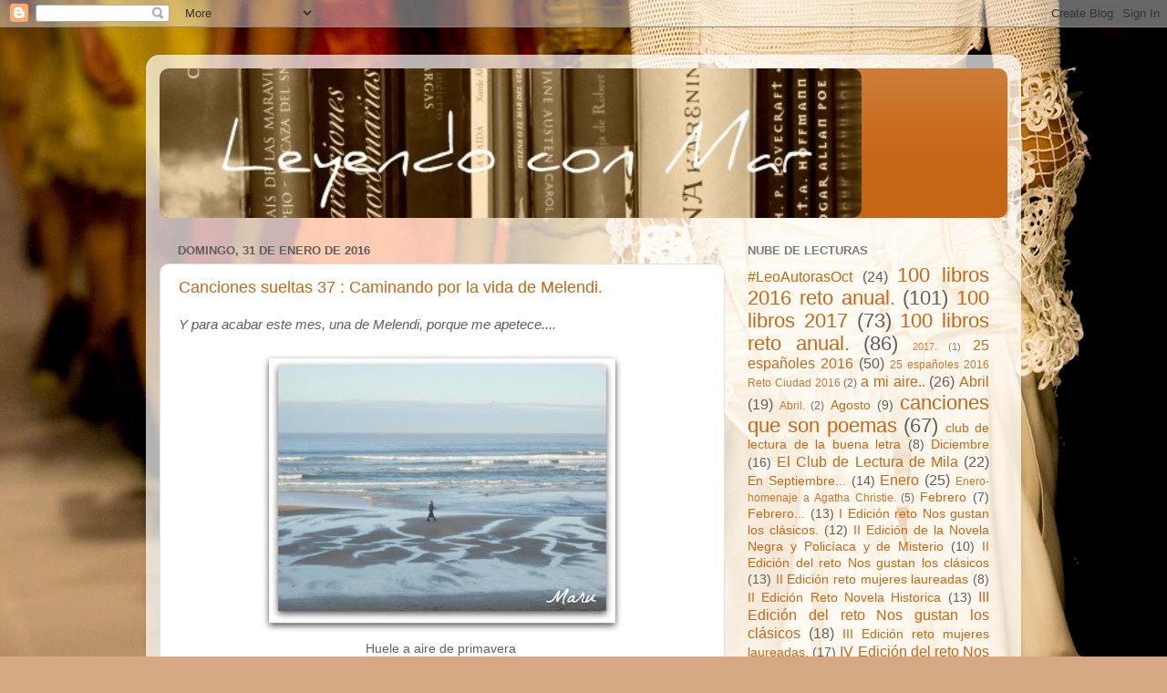

--- FILE ---
content_type: text/html; charset=UTF-8
request_url: https://leyendoconmar.blogspot.com/2016/01/
body_size: 50779
content:
<!DOCTYPE html>
<html class='v2' dir='ltr' lang='es'>
<head>
<link href='https://www.blogger.com/static/v1/widgets/4128112664-css_bundle_v2.css' rel='stylesheet' type='text/css'/>
<meta content='width=1100' name='viewport'/>
<meta content='text/html; charset=UTF-8' http-equiv='Content-Type'/>
<meta content='blogger' name='generator'/>
<link href='https://leyendoconmar.blogspot.com/favicon.ico' rel='icon' type='image/x-icon'/>
<link href='http://leyendoconmar.blogspot.com/2016/01/' rel='canonical'/>
<link rel="alternate" type="application/atom+xml" title="leyendo con Mar - Atom" href="https://leyendoconmar.blogspot.com/feeds/posts/default" />
<link rel="alternate" type="application/rss+xml" title="leyendo con Mar - RSS" href="https://leyendoconmar.blogspot.com/feeds/posts/default?alt=rss" />
<link rel="service.post" type="application/atom+xml" title="leyendo con Mar - Atom" href="https://www.blogger.com/feeds/8780720300391563210/posts/default" />
<!--Can't find substitution for tag [blog.ieCssRetrofitLinks]-->
<meta content='http://leyendoconmar.blogspot.com/2016/01/' property='og:url'/>
<meta content='leyendo con Mar' property='og:title'/>
<meta content='' property='og:description'/>
<title>leyendo con Mar: enero 2016</title>
<style id='page-skin-1' type='text/css'><!--
/*-----------------------------------------------
Blogger Template Style
Name:     Picture Window
Designer: Blogger
URL:      www.blogger.com
----------------------------------------------- */
/* Content
----------------------------------------------- */
body {
font: normal normal 15px Arial, Tahoma, Helvetica, FreeSans, sans-serif;
color: #5e5e5e;
background: #d4a883 url(//themes.googleusercontent.com/image?id=13acZDnV_gn8BgNsryWCkpYdOb4zZdl7hAaKwz3kL5WSLdDmoPvTT36nz5ejvv-UT5SGA) no-repeat fixed top center /* Credit: webphotographeer (http://www.istockphoto.com/googleimages.php?id=7991981&platform=blogger) */;
}
html body .region-inner {
min-width: 0;
max-width: 100%;
width: auto;
}
.content-outer {
font-size: 90%;
}
a:link {
text-decoration:none;
color: #c56615;
}
a:visited {
text-decoration:none;
color: #c25c00;
}
a:hover {
text-decoration:underline;
color: #ea9513;
}
.content-outer {
background: transparent url(//www.blogblog.com/1kt/transparent/white80.png) repeat scroll top left;
-moz-border-radius: 15px;
-webkit-border-radius: 15px;
-goog-ms-border-radius: 15px;
border-radius: 15px;
-moz-box-shadow: 0 0 3px rgba(0, 0, 0, .15);
-webkit-box-shadow: 0 0 3px rgba(0, 0, 0, .15);
-goog-ms-box-shadow: 0 0 3px rgba(0, 0, 0, .15);
box-shadow: 0 0 3px rgba(0, 0, 0, .15);
margin: 30px auto;
}
.content-inner {
padding: 15px;
}
/* Header
----------------------------------------------- */
.header-outer {
background: #c56615 url(//www.blogblog.com/1kt/transparent/header_gradient_shade.png) repeat-x scroll top left;
_background-image: none;
color: #ffffff;
-moz-border-radius: 10px;
-webkit-border-radius: 10px;
-goog-ms-border-radius: 10px;
border-radius: 10px;
}
.Header img, .Header #header-inner {
-moz-border-radius: 10px;
-webkit-border-radius: 10px;
-goog-ms-border-radius: 10px;
border-radius: 10px;
}
.header-inner .Header .titlewrapper,
.header-inner .Header .descriptionwrapper {
padding-left: 30px;
padding-right: 30px;
}
.Header h1 {
font: normal normal 36px Arial, Tahoma, Helvetica, FreeSans, sans-serif;
text-shadow: 1px 1px 3px rgba(0, 0, 0, 0.3);
}
.Header h1 a {
color: #ffffff;
}
.Header .description {
font-size: 130%;
}
/* Tabs
----------------------------------------------- */
.tabs-inner {
margin: .5em 0 0;
padding: 0;
}
.tabs-inner .section {
margin: 0;
}
.tabs-inner .widget ul {
padding: 0;
background: #f8f8f8 url(//www.blogblog.com/1kt/transparent/tabs_gradient_shade.png) repeat scroll bottom;
-moz-border-radius: 10px;
-webkit-border-radius: 10px;
-goog-ms-border-radius: 10px;
border-radius: 10px;
}
.tabs-inner .widget li {
border: none;
}
.tabs-inner .widget li a {
display: inline-block;
padding: .5em 1em;
margin-right: 0;
color: #c56615;
font: normal normal 15px Arial, Tahoma, Helvetica, FreeSans, sans-serif;
-moz-border-radius: 0 0 0 0;
-webkit-border-top-left-radius: 0;
-webkit-border-top-right-radius: 0;
-goog-ms-border-radius: 0 0 0 0;
border-radius: 0 0 0 0;
background: transparent none no-repeat scroll top left;
border-right: 1px solid #d1d1d1;
}
.tabs-inner .widget li:first-child a {
padding-left: 1.25em;
-moz-border-radius-topleft: 10px;
-moz-border-radius-bottomleft: 10px;
-webkit-border-top-left-radius: 10px;
-webkit-border-bottom-left-radius: 10px;
-goog-ms-border-top-left-radius: 10px;
-goog-ms-border-bottom-left-radius: 10px;
border-top-left-radius: 10px;
border-bottom-left-radius: 10px;
}
.tabs-inner .widget li.selected a,
.tabs-inner .widget li a:hover {
position: relative;
z-index: 1;
background: #ffffff url(//www.blogblog.com/1kt/transparent/tabs_gradient_shade.png) repeat scroll bottom;
color: #000000;
-moz-box-shadow: 0 0 0 rgba(0, 0, 0, .15);
-webkit-box-shadow: 0 0 0 rgba(0, 0, 0, .15);
-goog-ms-box-shadow: 0 0 0 rgba(0, 0, 0, .15);
box-shadow: 0 0 0 rgba(0, 0, 0, .15);
}
/* Headings
----------------------------------------------- */
h2 {
font: bold normal 13px Arial, Tahoma, Helvetica, FreeSans, sans-serif;
text-transform: uppercase;
color: #797979;
margin: .5em 0;
}
/* Main
----------------------------------------------- */
.main-outer {
background: transparent none repeat scroll top center;
-moz-border-radius: 0 0 0 0;
-webkit-border-top-left-radius: 0;
-webkit-border-top-right-radius: 0;
-webkit-border-bottom-left-radius: 0;
-webkit-border-bottom-right-radius: 0;
-goog-ms-border-radius: 0 0 0 0;
border-radius: 0 0 0 0;
-moz-box-shadow: 0 0 0 rgba(0, 0, 0, .15);
-webkit-box-shadow: 0 0 0 rgba(0, 0, 0, .15);
-goog-ms-box-shadow: 0 0 0 rgba(0, 0, 0, .15);
box-shadow: 0 0 0 rgba(0, 0, 0, .15);
}
.main-inner {
padding: 15px 5px 20px;
}
.main-inner .column-center-inner {
padding: 0 0;
}
.main-inner .column-left-inner {
padding-left: 0;
}
.main-inner .column-right-inner {
padding-right: 0;
}
/* Posts
----------------------------------------------- */
h3.post-title {
margin: 0;
font: normal normal 18px Arial, Tahoma, Helvetica, FreeSans, sans-serif;
}
.comments h4 {
margin: 1em 0 0;
font: normal normal 18px Arial, Tahoma, Helvetica, FreeSans, sans-serif;
}
.date-header span {
color: #5e5e5e;
}
.post-outer {
background-color: #ffffff;
border: solid 1px #e1e1e1;
-moz-border-radius: 10px;
-webkit-border-radius: 10px;
border-radius: 10px;
-goog-ms-border-radius: 10px;
padding: 15px 20px;
margin: 0 -20px 20px;
}
.post-body {
line-height: 1.4;
font-size: 110%;
position: relative;
}
.post-header {
margin: 0 0 1.5em;
color: #a2a2a2;
line-height: 1.6;
}
.post-footer {
margin: .5em 0 0;
color: #a2a2a2;
line-height: 1.6;
}
#blog-pager {
font-size: 140%
}
#comments .comment-author {
padding-top: 1.5em;
border-top: dashed 1px #ccc;
border-top: dashed 1px rgba(128, 128, 128, .5);
background-position: 0 1.5em;
}
#comments .comment-author:first-child {
padding-top: 0;
border-top: none;
}
.avatar-image-container {
margin: .2em 0 0;
}
/* Comments
----------------------------------------------- */
.comments .comments-content .icon.blog-author {
background-repeat: no-repeat;
background-image: url([data-uri]);
}
.comments .comments-content .loadmore a {
border-top: 1px solid #ea9513;
border-bottom: 1px solid #ea9513;
}
.comments .continue {
border-top: 2px solid #ea9513;
}
/* Widgets
----------------------------------------------- */
.widget ul, .widget #ArchiveList ul.flat {
padding: 0;
list-style: none;
}
.widget ul li, .widget #ArchiveList ul.flat li {
border-top: dashed 1px #ccc;
border-top: dashed 1px rgba(128, 128, 128, .5);
}
.widget ul li:first-child, .widget #ArchiveList ul.flat li:first-child {
border-top: none;
}
.widget .post-body ul {
list-style: disc;
}
.widget .post-body ul li {
border: none;
}
/* Footer
----------------------------------------------- */
.footer-outer {
color:#f2f2f2;
background: transparent url(https://resources.blogblog.com/blogblog/data/1kt/transparent/black50.png) repeat scroll top left;
-moz-border-radius: 10px 10px 10px 10px;
-webkit-border-top-left-radius: 10px;
-webkit-border-top-right-radius: 10px;
-webkit-border-bottom-left-radius: 10px;
-webkit-border-bottom-right-radius: 10px;
-goog-ms-border-radius: 10px 10px 10px 10px;
border-radius: 10px 10px 10px 10px;
-moz-box-shadow: 0 0 0 rgba(0, 0, 0, .15);
-webkit-box-shadow: 0 0 0 rgba(0, 0, 0, .15);
-goog-ms-box-shadow: 0 0 0 rgba(0, 0, 0, .15);
box-shadow: 0 0 0 rgba(0, 0, 0, .15);
}
.footer-inner {
padding: 10px 5px 20px;
}
.footer-outer a {
color: #f6ffe5;
}
.footer-outer a:visited {
color: #c1d0a2;
}
.footer-outer a:hover {
color: #ffffff;
}
.footer-outer .widget h2 {
color: #c1c1c1;
}
/* Mobile
----------------------------------------------- */
html body.mobile {
height: auto;
}
html body.mobile {
min-height: 480px;
background-size: 100% auto;
}
.mobile .body-fauxcolumn-outer {
background: transparent none repeat scroll top left;
}
html .mobile .mobile-date-outer, html .mobile .blog-pager {
border-bottom: none;
background: transparent none repeat scroll top center;
margin-bottom: 10px;
}
.mobile .date-outer {
background: transparent none repeat scroll top center;
}
.mobile .header-outer, .mobile .main-outer,
.mobile .post-outer, .mobile .footer-outer {
-moz-border-radius: 0;
-webkit-border-radius: 0;
-goog-ms-border-radius: 0;
border-radius: 0;
}
.mobile .content-outer,
.mobile .main-outer,
.mobile .post-outer {
background: inherit;
border: none;
}
.mobile .content-outer {
font-size: 100%;
}
.mobile-link-button {
background-color: #c56615;
}
.mobile-link-button a:link, .mobile-link-button a:visited {
color: #ffffff;
}
.mobile-index-contents {
color: #5e5e5e;
}
.mobile .tabs-inner .PageList .widget-content {
background: #ffffff url(//www.blogblog.com/1kt/transparent/tabs_gradient_shade.png) repeat scroll bottom;
color: #000000;
}
.mobile .tabs-inner .PageList .widget-content .pagelist-arrow {
border-left: 1px solid #d1d1d1;
}

--></style>
<style id='template-skin-1' type='text/css'><!--
body {
min-width: 960px;
}
.content-outer, .content-fauxcolumn-outer, .region-inner {
min-width: 960px;
max-width: 960px;
_width: 960px;
}
.main-inner .columns {
padding-left: 0;
padding-right: 310px;
}
.main-inner .fauxcolumn-center-outer {
left: 0;
right: 310px;
/* IE6 does not respect left and right together */
_width: expression(this.parentNode.offsetWidth -
parseInt("0") -
parseInt("310px") + 'px');
}
.main-inner .fauxcolumn-left-outer {
width: 0;
}
.main-inner .fauxcolumn-right-outer {
width: 310px;
}
.main-inner .column-left-outer {
width: 0;
right: 100%;
margin-left: -0;
}
.main-inner .column-right-outer {
width: 310px;
margin-right: -310px;
}
#layout {
min-width: 0;
}
#layout .content-outer {
min-width: 0;
width: 800px;
}
#layout .region-inner {
min-width: 0;
width: auto;
}
body#layout div.add_widget {
padding: 8px;
}
body#layout div.add_widget a {
margin-left: 32px;
}
--></style>
<style>
    body {background-image:url(\/\/themes.googleusercontent.com\/image?id=13acZDnV_gn8BgNsryWCkpYdOb4zZdl7hAaKwz3kL5WSLdDmoPvTT36nz5ejvv-UT5SGA);}
    
@media (max-width: 200px) { body {background-image:url(\/\/themes.googleusercontent.com\/image?id=13acZDnV_gn8BgNsryWCkpYdOb4zZdl7hAaKwz3kL5WSLdDmoPvTT36nz5ejvv-UT5SGA&options=w200);}}
@media (max-width: 400px) and (min-width: 201px) { body {background-image:url(\/\/themes.googleusercontent.com\/image?id=13acZDnV_gn8BgNsryWCkpYdOb4zZdl7hAaKwz3kL5WSLdDmoPvTT36nz5ejvv-UT5SGA&options=w400);}}
@media (max-width: 800px) and (min-width: 401px) { body {background-image:url(\/\/themes.googleusercontent.com\/image?id=13acZDnV_gn8BgNsryWCkpYdOb4zZdl7hAaKwz3kL5WSLdDmoPvTT36nz5ejvv-UT5SGA&options=w800);}}
@media (max-width: 1200px) and (min-width: 801px) { body {background-image:url(\/\/themes.googleusercontent.com\/image?id=13acZDnV_gn8BgNsryWCkpYdOb4zZdl7hAaKwz3kL5WSLdDmoPvTT36nz5ejvv-UT5SGA&options=w1200);}}
/* Last tag covers anything over one higher than the previous max-size cap. */
@media (min-width: 1201px) { body {background-image:url(\/\/themes.googleusercontent.com\/image?id=13acZDnV_gn8BgNsryWCkpYdOb4zZdl7hAaKwz3kL5WSLdDmoPvTT36nz5ejvv-UT5SGA&options=w1600);}}
  </style>
<link href='https://www.blogger.com/dyn-css/authorization.css?targetBlogID=8780720300391563210&amp;zx=ff2cb9e0-ed24-4266-b291-4892d2a92408' media='none' onload='if(media!=&#39;all&#39;)media=&#39;all&#39;' rel='stylesheet'/><noscript><link href='https://www.blogger.com/dyn-css/authorization.css?targetBlogID=8780720300391563210&amp;zx=ff2cb9e0-ed24-4266-b291-4892d2a92408' rel='stylesheet'/></noscript>
<meta name='google-adsense-platform-account' content='ca-host-pub-1556223355139109'/>
<meta name='google-adsense-platform-domain' content='blogspot.com'/>

</head>
<body class='loading variant-shade'>
<div class='navbar section' id='navbar' name='Barra de navegación'><div class='widget Navbar' data-version='1' id='Navbar1'><script type="text/javascript">
    function setAttributeOnload(object, attribute, val) {
      if(window.addEventListener) {
        window.addEventListener('load',
          function(){ object[attribute] = val; }, false);
      } else {
        window.attachEvent('onload', function(){ object[attribute] = val; });
      }
    }
  </script>
<div id="navbar-iframe-container"></div>
<script type="text/javascript" src="https://apis.google.com/js/platform.js"></script>
<script type="text/javascript">
      gapi.load("gapi.iframes:gapi.iframes.style.bubble", function() {
        if (gapi.iframes && gapi.iframes.getContext) {
          gapi.iframes.getContext().openChild({
              url: 'https://www.blogger.com/navbar/8780720300391563210?origin\x3dhttps://leyendoconmar.blogspot.com',
              where: document.getElementById("navbar-iframe-container"),
              id: "navbar-iframe"
          });
        }
      });
    </script><script type="text/javascript">
(function() {
var script = document.createElement('script');
script.type = 'text/javascript';
script.src = '//pagead2.googlesyndication.com/pagead/js/google_top_exp.js';
var head = document.getElementsByTagName('head')[0];
if (head) {
head.appendChild(script);
}})();
</script>
</div></div>
<div class='body-fauxcolumns'>
<div class='fauxcolumn-outer body-fauxcolumn-outer'>
<div class='cap-top'>
<div class='cap-left'></div>
<div class='cap-right'></div>
</div>
<div class='fauxborder-left'>
<div class='fauxborder-right'></div>
<div class='fauxcolumn-inner'>
</div>
</div>
<div class='cap-bottom'>
<div class='cap-left'></div>
<div class='cap-right'></div>
</div>
</div>
</div>
<div class='content'>
<div class='content-fauxcolumns'>
<div class='fauxcolumn-outer content-fauxcolumn-outer'>
<div class='cap-top'>
<div class='cap-left'></div>
<div class='cap-right'></div>
</div>
<div class='fauxborder-left'>
<div class='fauxborder-right'></div>
<div class='fauxcolumn-inner'>
</div>
</div>
<div class='cap-bottom'>
<div class='cap-left'></div>
<div class='cap-right'></div>
</div>
</div>
</div>
<div class='content-outer'>
<div class='content-cap-top cap-top'>
<div class='cap-left'></div>
<div class='cap-right'></div>
</div>
<div class='fauxborder-left content-fauxborder-left'>
<div class='fauxborder-right content-fauxborder-right'></div>
<div class='content-inner'>
<header>
<div class='header-outer'>
<div class='header-cap-top cap-top'>
<div class='cap-left'></div>
<div class='cap-right'></div>
</div>
<div class='fauxborder-left header-fauxborder-left'>
<div class='fauxborder-right header-fauxborder-right'></div>
<div class='region-inner header-inner'>
<div class='header section' id='header' name='Cabecera'><div class='widget Header' data-version='1' id='Header1'>
<div id='header-inner'>
<a href='https://leyendoconmar.blogspot.com/' style='display: block'>
<img alt='leyendo con Mar' height='164px; ' id='Header1_headerimg' src='https://blogger.googleusercontent.com/img/b/R29vZ2xl/AVvXsEjq7kA_ipRkm-T8ubgeRiu9_2DqwQfxlUwEG-luvUKVSgzc-AqdrCg4GC5_13B2i-9MzFdabtUP1C5kepHpWCdy0zyqnHZE5xCHUm2l3Gas9dEcNqzQtVpSz95aTQT1ydEU7T6UcI8iMIuT/s1600/leyendo+con+Mar.jpg' style='display: block' width='770px; '/>
</a>
</div>
</div></div>
</div>
</div>
<div class='header-cap-bottom cap-bottom'>
<div class='cap-left'></div>
<div class='cap-right'></div>
</div>
</div>
</header>
<div class='tabs-outer'>
<div class='tabs-cap-top cap-top'>
<div class='cap-left'></div>
<div class='cap-right'></div>
</div>
<div class='fauxborder-left tabs-fauxborder-left'>
<div class='fauxborder-right tabs-fauxborder-right'></div>
<div class='region-inner tabs-inner'>
<div class='tabs no-items section' id='crosscol' name='Multicolumnas'></div>
<div class='tabs no-items section' id='crosscol-overflow' name='Cross-Column 2'></div>
</div>
</div>
<div class='tabs-cap-bottom cap-bottom'>
<div class='cap-left'></div>
<div class='cap-right'></div>
</div>
</div>
<div class='main-outer'>
<div class='main-cap-top cap-top'>
<div class='cap-left'></div>
<div class='cap-right'></div>
</div>
<div class='fauxborder-left main-fauxborder-left'>
<div class='fauxborder-right main-fauxborder-right'></div>
<div class='region-inner main-inner'>
<div class='columns fauxcolumns'>
<div class='fauxcolumn-outer fauxcolumn-center-outer'>
<div class='cap-top'>
<div class='cap-left'></div>
<div class='cap-right'></div>
</div>
<div class='fauxborder-left'>
<div class='fauxborder-right'></div>
<div class='fauxcolumn-inner'>
</div>
</div>
<div class='cap-bottom'>
<div class='cap-left'></div>
<div class='cap-right'></div>
</div>
</div>
<div class='fauxcolumn-outer fauxcolumn-left-outer'>
<div class='cap-top'>
<div class='cap-left'></div>
<div class='cap-right'></div>
</div>
<div class='fauxborder-left'>
<div class='fauxborder-right'></div>
<div class='fauxcolumn-inner'>
</div>
</div>
<div class='cap-bottom'>
<div class='cap-left'></div>
<div class='cap-right'></div>
</div>
</div>
<div class='fauxcolumn-outer fauxcolumn-right-outer'>
<div class='cap-top'>
<div class='cap-left'></div>
<div class='cap-right'></div>
</div>
<div class='fauxborder-left'>
<div class='fauxborder-right'></div>
<div class='fauxcolumn-inner'>
</div>
</div>
<div class='cap-bottom'>
<div class='cap-left'></div>
<div class='cap-right'></div>
</div>
</div>
<!-- corrects IE6 width calculation -->
<div class='columns-inner'>
<div class='column-center-outer'>
<div class='column-center-inner'>
<div class='main section' id='main' name='Principal'><div class='widget Blog' data-version='1' id='Blog1'>
<div class='blog-posts hfeed'>

          <div class="date-outer">
        
<h2 class='date-header'><span>domingo, 31 de enero de 2016</span></h2>

          <div class="date-posts">
        
<div class='post-outer'>
<div class='post hentry uncustomized-post-template' itemprop='blogPost' itemscope='itemscope' itemtype='http://schema.org/BlogPosting'>
<meta content='https://blogger.googleusercontent.com/img/b/R29vZ2xl/AVvXsEjrrwco54lPjcruaNfgeut7-s_EbizX0yQG4qVC8G1y8hhX22GBGg2UlOPsGglkf3QWgQYsLVFxVCVA6WJlEhsF1sEwYspxDgqCtzsWVWG7kJbmZbeE2V1QjgCK-59q2y4K70aM-pmO08yq/s400/melendi.jpg' itemprop='image_url'/>
<meta content='8780720300391563210' itemprop='blogId'/>
<meta content='4951300913228479548' itemprop='postId'/>
<a name='4951300913228479548'></a>
<h3 class='post-title entry-title' itemprop='name'>
<a href='https://leyendoconmar.blogspot.com/2016/01/canciones-sueltas-37-caminando-por-la.html'>Canciones sueltas 37 : Caminando por la vida de Melendi.</a>
</h3>
<div class='post-header'>
<div class='post-header-line-1'></div>
</div>
<div class='post-body entry-content' id='post-body-4951300913228479548' itemprop='description articleBody'>
<i>Y para acabar este mes, una de Melendi, porque me apetece....</i><br />
<i><br /></i>
<div class="separator" style="clear: both; text-align: center;">
<a href="https://blogger.googleusercontent.com/img/b/R29vZ2xl/AVvXsEjrrwco54lPjcruaNfgeut7-s_EbizX0yQG4qVC8G1y8hhX22GBGg2UlOPsGglkf3QWgQYsLVFxVCVA6WJlEhsF1sEwYspxDgqCtzsWVWG7kJbmZbeE2V1QjgCK-59q2y4K70aM-pmO08yq/s1600/melendi.jpg" imageanchor="1" style="margin-left: 1em; margin-right: 1em;"><img border="0" height="310" src="https://blogger.googleusercontent.com/img/b/R29vZ2xl/AVvXsEjrrwco54lPjcruaNfgeut7-s_EbizX0yQG4qVC8G1y8hhX22GBGg2UlOPsGglkf3QWgQYsLVFxVCVA6WJlEhsF1sEwYspxDgqCtzsWVWG7kJbmZbeE2V1QjgCK-59q2y4K70aM-pmO08yq/s400/melendi.jpg" width="400" /></a></div>
<div style="text-align: center;">
<span style="background-color: white; font-family: &quot;arial&quot; , &quot;tahoma&quot; , &quot;verdana&quot;; font-size: 14px; line-height: 20px;">Huele a aire de primavera&nbsp;</span><br />
<span style="background-color: white; font-family: &quot;arial&quot; , &quot;tahoma&quot; , &quot;verdana&quot;; font-size: 14px; line-height: 20px;">tengo alergia en el corazón&nbsp;</span><br />
<span style="background-color: white; font-family: &quot;arial&quot; , &quot;tahoma&quot; , &quot;verdana&quot;; font-size: 14px; line-height: 20px;">voy cantando por la carretera&nbsp;</span><br />
<span style="background-color: white; font-family: &quot;arial&quot; , &quot;tahoma&quot; , &quot;verdana&quot;; font-size: 14px; line-height: 20px;">de copiloto llevo el sol.&nbsp;</span><br />
<br style="background-color: white; font-family: arial, tahoma, verdana; font-size: 14px; line-height: 20px;" />
<span style="background-color: white; font-family: &quot;arial&quot; , &quot;tahoma&quot; , &quot;verdana&quot;; font-size: 14px; line-height: 20px;">Y a mi no me hace falta estrella&nbsp;</span><br />
<span style="background-color: white; font-family: &quot;arial&quot; , &quot;tahoma&quot; , &quot;verdana&quot;; font-size: 14px; line-height: 20px;">q me lleve hasta tu portal&nbsp;</span><br />
<span style="background-color: white; font-family: &quot;arial&quot; , &quot;tahoma&quot; , &quot;verdana&quot;; font-size: 14px; line-height: 20px;">como ayer estaba borracho&nbsp;</span><br />
<span style="background-color: white; font-family: &quot;arial&quot; , &quot;tahoma&quot; , &quot;verdana&quot;; font-size: 14px; line-height: 20px;">fui tirando migas de pan&nbsp;</span><br />
<br style="background-color: white; font-family: arial, tahoma, verdana; font-size: 14px; line-height: 20px;" />
<span style="background-color: white; font-family: &quot;arial&quot; , &quot;tahoma&quot; , &quot;verdana&quot;; font-size: 14px; line-height: 20px;"><b>Voy camiando por la vida,&nbsp;</b></span><br />
<span style="background-color: white; font-family: &quot;arial&quot; , &quot;tahoma&quot; , &quot;verdana&quot;; font-size: 14px; line-height: 20px;">sin pausa, pero sin prisas&nbsp;</span><br />
<span style="background-color: white; font-family: &quot;arial&quot; , &quot;tahoma&quot; , &quot;verdana&quot;; font-size: 14px; line-height: 20px;">procurando no hacer ruido vestio,&nbsp;</span><br />
<span style="background-color: white; font-family: &quot;arial&quot; , &quot;tahoma&quot; , &quot;verdana&quot;; font-size: 14px; line-height: 20px;">con una sonrisa,&nbsp;</span><br />
<span style="background-color: white; font-family: &quot;arial&quot; , &quot;tahoma&quot; , &quot;verdana&quot;; font-size: 14px; line-height: 20px;">sin complejo ni temores,&nbsp;</span><br />
<span style="background-color: white; font-family: &quot;arial&quot; , &quot;tahoma&quot; , &quot;verdana&quot;; font-size: 14px; line-height: 20px;">canto rumbas de colores&nbsp;</span><br />
<span style="background-color: white; font-family: &quot;arial&quot; , &quot;tahoma&quot; , &quot;verdana&quot;; font-size: 14px; line-height: 20px;">y el llorar no me hace daño siempre&nbsp;</span><br />
<span style="background-color: white; font-family: &quot;arial&quot; , &quot;tahoma&quot; , &quot;verdana&quot;; font-size: 14px; line-height: 20px;">(y) cuando tu no llores&nbsp;</span><br />
<br style="background-color: white; font-family: arial, tahoma, verdana; font-size: 14px; line-height: 20px;" />
<span style="background-color: white; font-family: &quot;arial&quot; , &quot;tahoma&quot; , &quot;verdana&quot;; font-size: 14px; line-height: 20px;">Y el milindri a mi me llaman&nbsp;</span><br />
<span style="background-color: white; font-family: &quot;arial&quot; , &quot;tahoma&quot; , &quot;verdana&quot;; font-size: 14px; line-height: 20px;">en el mundillo calé&nbsp;</span><br />
<span style="background-color: white; font-family: &quot;arial&quot; , &quot;tahoma&quot; , &quot;verdana&quot;; font-size: 14px; line-height: 20px;">porque al coger mi guitarra&nbsp;</span><br />
<span style="background-color: white; font-family: &quot;arial&quot; , &quot;tahoma&quot; , &quot;verdana&quot;; font-size: 14px; line-height: 20px;">se me van solos los pies.&nbsp;</span><br />
<br style="background-color: white; font-family: arial, tahoma, verdana; font-size: 14px; line-height: 20px;" />
<span style="background-color: white; font-family: &quot;arial&quot; , &quot;tahoma&quot; , &quot;verdana&quot;; font-size: 14px; line-height: 20px;">Y este año le pido al cielo ( ay vamonos)&nbsp;</span><br />
<span style="background-color: white; font-family: &quot;arial&quot; , &quot;tahoma&quot; , &quot;verdana&quot;; font-size: 14px; line-height: 20px;">La salud del anterior.&nbsp;</span><br />
<span style="background-color: white; font-family: &quot;arial&quot; , &quot;tahoma&quot; , &quot;verdana&quot;; font-size: 14px; line-height: 20px;">No necesito dinero,&nbsp;</span><br />
<span style="background-color: white; font-family: &quot;arial&quot; , &quot;tahoma&quot; , &quot;verdana&quot;; font-size: 14px; line-height: 20px;">voy sobrao en el amor.&nbsp;</span><br />
<br style="background-color: white; font-family: arial, tahoma, verdana; font-size: 14px; line-height: 20px;" />
<span style="background-color: white; font-family: &quot;arial&quot; , &quot;tahoma&quot; , &quot;verdana&quot;; font-size: 14px; line-height: 20px;">Voy camiando por la vida,&nbsp;</span><br />
<span style="background-color: white; font-family: &quot;arial&quot; , &quot;tahoma&quot; , &quot;verdana&quot;; font-size: 14px; line-height: 20px;">sin pausa, pero sin prisas&nbsp;</span><br />
<span style="background-color: white; font-family: &quot;arial&quot; , &quot;tahoma&quot; , &quot;verdana&quot;; font-size: 14px; line-height: 20px;">procurando no hacer ruido vestio,&nbsp;</span><br />
<span style="background-color: white; font-family: &quot;arial&quot; , &quot;tahoma&quot; , &quot;verdana&quot;; font-size: 14px; line-height: 20px;">con una sonrisa,&nbsp;</span><br />
<span style="background-color: white; font-family: &quot;arial&quot; , &quot;tahoma&quot; , &quot;verdana&quot;; font-size: 14px; line-height: 20px;">sin complejo ni temores,&nbsp;</span><br />
<span style="background-color: white; font-family: &quot;arial&quot; , &quot;tahoma&quot; , &quot;verdana&quot;; font-size: 14px; line-height: 20px;">canto rumbas de colores&nbsp;</span><br />
<span style="background-color: white; font-family: &quot;arial&quot; , &quot;tahoma&quot; , &quot;verdana&quot;; font-size: 14px; line-height: 20px;">y el llorar no me hace daño siempre&nbsp;</span><br />
<span style="background-color: white; font-family: &quot;arial&quot; , &quot;tahoma&quot; , &quot;verdana&quot;; font-size: 14px; line-height: 20px;">(y) cuando tu no llores&nbsp;</span><br />
<br style="background-color: white; font-family: arial, tahoma, verdana; font-size: 14px; line-height: 20px;" />
<span style="background-color: white; font-family: &quot;arial&quot; , &quot;tahoma&quot; , &quot;verdana&quot;; font-size: 14px; line-height: 20px;">Y no quiero amores, no correspondidos&nbsp;</span><br />
<span style="background-color: white; font-family: &quot;arial&quot; , &quot;tahoma&quot; , &quot;verdana&quot;; font-size: 14px; line-height: 20px;">no quiero guerras&nbsp;</span><br />
<span style="background-color: white; font-family: &quot;arial&quot; , &quot;tahoma&quot; , &quot;verdana&quot;; font-size: 14px; line-height: 20px;">no quiero amigos&nbsp;</span><br />
<span style="background-color: white; font-family: &quot;arial&quot; , &quot;tahoma&quot; , &quot;verdana&quot;; font-size: 14px; line-height: 20px;">que no me quieran sin mis galones&nbsp;</span><br />
<br style="background-color: white; font-family: arial, tahoma, verdana; font-size: 14px; line-height: 20px;" />
<span style="background-color: white; font-family: &quot;arial&quot; , &quot;tahoma&quot; , &quot;verdana&quot;; font-size: 14px; line-height: 20px;">No me tires flores&nbsp;</span><br />
<span style="background-color: white; font-family: &quot;arial&quot; , &quot;tahoma&quot; , &quot;verdana&quot;; font-size: 14px; line-height: 20px;">Ni falsas miradas de inexpresion&nbsp;</span><br />
<span style="background-color: white; font-family: &quot;arial&quot; , &quot;tahoma&quot; , &quot;verdana&quot;; font-size: 14px; line-height: 20px;">que no dicen nada&nbsp;</span><br />
<span style="background-color: white; font-family: &quot;arial&quot; , &quot;tahoma&quot; , &quot;verdana&quot;; font-size: 14px; line-height: 20px;">del corazón que me las propone&nbsp;</span><br />
<br style="background-color: white; font-family: arial, tahoma, verdana; font-size: 14px; line-height: 20px;" />
<span style="background-color: white; font-family: &quot;arial&quot; , &quot;tahoma&quot; , &quot;verdana&quot;; font-size: 14px; line-height: 20px;">Voy camiando por la vida,&nbsp;</span><br />
<span style="background-color: white; font-family: &quot;arial&quot; , &quot;tahoma&quot; , &quot;verdana&quot;; font-size: 14px; line-height: 20px;">sin pausa, pero sin prisas&nbsp;</span><br />
<span style="background-color: white; font-family: &quot;arial&quot; , &quot;tahoma&quot; , &quot;verdana&quot;; font-size: 14px; line-height: 20px;">procurando no hacer ruido vestio,&nbsp;</span><br />
<span style="background-color: white; font-family: &quot;arial&quot; , &quot;tahoma&quot; , &quot;verdana&quot;; font-size: 14px; line-height: 20px;">con una sonrisa,&nbsp;</span><br />
<span style="background-color: white; font-family: &quot;arial&quot; , &quot;tahoma&quot; , &quot;verdana&quot;; font-size: 14px; line-height: 20px;">sin complejo ni temores,&nbsp;</span><br />
<span style="background-color: white; font-family: &quot;arial&quot; , &quot;tahoma&quot; , &quot;verdana&quot;; font-size: 14px; line-height: 20px;">canto rumbas de colores&nbsp;</span><br />
<span style="background-color: white; font-family: &quot;arial&quot; , &quot;tahoma&quot; , &quot;verdana&quot;; font-size: 14px; line-height: 20px;">y el llorar no me hace daño siempre&nbsp;</span><br />
<span style="background-color: white; font-family: &quot;arial&quot; , &quot;tahoma&quot; , &quot;verdana&quot;; font-size: 14px; line-height: 20px;">(y) cuando tu no llores</span></div>
<div style='clear: both;'></div>
</div>
<div class='post-footer'>
<div class='post-footer-line post-footer-line-1'>
<span class='post-author vcard'>
Publicado por
<span class='fn' itemprop='author' itemscope='itemscope' itemtype='http://schema.org/Person'>
<meta content='https://www.blogger.com/profile/04742418855266402533' itemprop='url'/>
<a class='g-profile' href='https://www.blogger.com/profile/04742418855266402533' rel='author' title='author profile'>
<span itemprop='name'>mar</span>
</a>
</span>
</span>
<span class='post-timestamp'>
en
<meta content='http://leyendoconmar.blogspot.com/2016/01/canciones-sueltas-37-caminando-por-la.html' itemprop='url'/>
<a class='timestamp-link' href='https://leyendoconmar.blogspot.com/2016/01/canciones-sueltas-37-caminando-por-la.html' rel='bookmark' title='permanent link'><abbr class='published' itemprop='datePublished' title='2016-01-31T23:30:00-08:00'>23:30</abbr></a>
</span>
<span class='post-comment-link'>
<a class='comment-link' href='https://leyendoconmar.blogspot.com/2016/01/canciones-sueltas-37-caminando-por-la.html#comment-form' onclick=''>
5 comentarios:
  </a>
</span>
<span class='post-icons'>
<span class='item-control blog-admin pid-2013871117'>
<a href='https://www.blogger.com/post-edit.g?blogID=8780720300391563210&postID=4951300913228479548&from=pencil' title='Editar entrada'>
<img alt='' class='icon-action' height='18' src='https://resources.blogblog.com/img/icon18_edit_allbkg.gif' width='18'/>
</a>
</span>
</span>
<div class='post-share-buttons goog-inline-block'>
<a class='goog-inline-block share-button sb-email' href='https://www.blogger.com/share-post.g?blogID=8780720300391563210&postID=4951300913228479548&target=email' target='_blank' title='Enviar por correo electrónico'><span class='share-button-link-text'>Enviar por correo electrónico</span></a><a class='goog-inline-block share-button sb-blog' href='https://www.blogger.com/share-post.g?blogID=8780720300391563210&postID=4951300913228479548&target=blog' onclick='window.open(this.href, "_blank", "height=270,width=475"); return false;' target='_blank' title='Escribe un blog'><span class='share-button-link-text'>Escribe un blog</span></a><a class='goog-inline-block share-button sb-twitter' href='https://www.blogger.com/share-post.g?blogID=8780720300391563210&postID=4951300913228479548&target=twitter' target='_blank' title='Compartir en X'><span class='share-button-link-text'>Compartir en X</span></a><a class='goog-inline-block share-button sb-facebook' href='https://www.blogger.com/share-post.g?blogID=8780720300391563210&postID=4951300913228479548&target=facebook' onclick='window.open(this.href, "_blank", "height=430,width=640"); return false;' target='_blank' title='Compartir con Facebook'><span class='share-button-link-text'>Compartir con Facebook</span></a><a class='goog-inline-block share-button sb-pinterest' href='https://www.blogger.com/share-post.g?blogID=8780720300391563210&postID=4951300913228479548&target=pinterest' target='_blank' title='Compartir en Pinterest'><span class='share-button-link-text'>Compartir en Pinterest</span></a>
</div>
</div>
<div class='post-footer-line post-footer-line-2'>
<span class='post-labels'>
</span>
</div>
<div class='post-footer-line post-footer-line-3'>
<span class='post-location'>
</span>
</div>
</div>
</div>
</div>
<div class='post-outer'>
<div class='post hentry uncustomized-post-template' itemprop='blogPost' itemscope='itemscope' itemtype='http://schema.org/BlogPosting'>
<meta content='https://blogger.googleusercontent.com/img/b/R29vZ2xl/AVvXsEiogNw2jDtpW2_z97VNq3IG0QCScDME2XdDti6b3eQuZRO0DMWTMt8rqVJ6JGI3nDu0cTlOuh_GBZgTscdO1xFZhxrmp0d8bb1V8kTwLXXQLNH4wYWJUfUdrEkzNyl2WULmEYklkEjRtTAG/s400/claudio+el+dios.jpg' itemprop='image_url'/>
<meta content='8780720300391563210' itemprop='blogId'/>
<meta content='2870928649541030141' itemprop='postId'/>
<a name='2870928649541030141'></a>
<h3 class='post-title entry-title' itemprop='name'>
<a href='https://leyendoconmar.blogspot.com/2016/01/claudio-el-dios-y-su-esposa-mesalina-de.html'>Claudio el Dios y su esposa Mesalina de Robert Graves.</a>
</h3>
<div class='post-header'>
<div class='post-header-line-1'></div>
</div>
<div class='post-body entry-content' id='post-body-2870928649541030141' itemprop='description articleBody'>
<div style="text-align: justify;">
L<i>eí Yo Claudio hace muchos años mientras estudiaba Derecho ( siempre que digo esto me asombro de todo lo que leía yo en esa época), y la verdad es que me encantó, luego no se porque no continué &nbsp;con ninguno mas de este escritor que tanto me había gustado, así que agradezco a la Yincana Criminal la oportunidad de ponerme de nuevo con él y además con la segunda ( y última novela) de la serie que aunque lógicamente ya se como termina, me despertó curiosidad porque Robert Graves tiene una forma muy particular de contar las cosas.</i></div>
<div class="separator" style="clear: both; text-align: center;">
<a href="https://blogger.googleusercontent.com/img/b/R29vZ2xl/AVvXsEiogNw2jDtpW2_z97VNq3IG0QCScDME2XdDti6b3eQuZRO0DMWTMt8rqVJ6JGI3nDu0cTlOuh_GBZgTscdO1xFZhxrmp0d8bb1V8kTwLXXQLNH4wYWJUfUdrEkzNyl2WULmEYklkEjRtTAG/s1600/claudio+el+dios.jpg" imageanchor="1" style="margin-left: 1em; margin-right: 1em;"><img border="0" height="400" src="https://blogger.googleusercontent.com/img/b/R29vZ2xl/AVvXsEiogNw2jDtpW2_z97VNq3IG0QCScDME2XdDti6b3eQuZRO0DMWTMt8rqVJ6JGI3nDu0cTlOuh_GBZgTscdO1xFZhxrmp0d8bb1V8kTwLXXQLNH4wYWJUfUdrEkzNyl2WULmEYklkEjRtTAG/s400/claudio+el+dios.jpg" width="273" /></a></div>
<b>&nbsp; &nbsp; &nbsp; &nbsp; &nbsp; &nbsp; &nbsp; &nbsp; &nbsp; &nbsp; &nbsp; &nbsp; &nbsp; &nbsp; &nbsp;Editorial: El País, Fecha de publicación: 2005, &nbsp;557 pág.</b><br />
<b><br /></b>
<br />
<div style="text-align: justify;">
<b><i>El autor: </i>Robert Graves</b> nació en Wimbledon, Londres en 1895 y murió en Deyá, Mallorca, &nbsp;el 7 de Diciembre de 1985.Poeta, ensayista y novelista inglés que combinó la ironía, el intelecto y el clasicismo y que fue muy conocido como escritor de novelas históricas.</div>
<div style="text-align: justify;">
Combatió en Francia durante la I Guerra Mundial y fue herido en el Somme. en 1919 ingresó en el Sant John&#180;s &nbsp;College, en Oxford para estudiar literatura inglesa. Enseñó literatura inglesa en el Cairo, trabando amistad con Lawrence de Arabia, del que escribió una autentica hagiografía. Fue considerado como un poeta moderno, pero evito identificarse con cualquier escuela o poesía, escribiendo de modo intenso. Sus poesías amorosas en las que combina la pasión con el cinismo, el amor con el erotismo, y lo personal con lo universal son muy conocidos.</div>
<div style="text-align: justify;">
Ejerció varias cátedras universitarias y desde 1929 vivió en Mallorca, donde falleció.</div>
<div style="text-align: justify;">
Entre sus obras destacan: <b><i>Poesía: </i></b><i>Hadas y fusileros 1917, &nbsp;Poemas Completos, 1959. <b>Novela: &nbsp;</b>Claudio el Dios ( 1924, Claudio el Dios y su esposa Mesalina, 1935, El conde Belisario 1938 y reeditado en 1959, &nbsp;El vellocino de oro, 1944, &nbsp;El rey&nbsp;Jesús&nbsp;1946, &nbsp;Las islas de la imprudencia, 1949, La hija de Homero, 1955, &nbsp;La historia de Elíseo y la sunamita, 1995<b>. No ficción: </b>Lawrence y los árabes 1927, adiós a todo esto, 1929, &nbsp;La diosa blanca, 1948, &nbsp;los mitos hebreos, 1964, Los mitos griegos ( 2 volúmenes) 1964, Dioses y mitos de la antigua Grecia, 1960.<b>&nbsp;Otros: </b>El sello de antigua 1936, Las aventuras del sargento Lamb, &nbsp;últimas aventuras del sargento Lamb, 1941, &nbsp;La historia de Mary Powell 1943.</i></div>
<div style="text-align: justify;">
<i style="font-weight: bold;">Argumento: </i>Segundo y último volumen de la supuesta autobiografía del emperador Claudio, destinado a serlo contra sus propias inclinaciones: En el Claudio alcanza la púrpura imperial y encauza todos sus esfuerzos, con el apoyo del pueblo llano, a reparar el legado de estragos y desastres que ha recibido de su antecesor, sin que su inesperado ascenso le proporcione la felicidad personal.</div>
<div style="text-align: justify;">
<i style="font-weight: bold;">Análisis de la novela y opinión personal: </i>&nbsp;<i>Claudio el Dios y su esposa Mesalina</i> comienza donde terminó <i>Yo, Claudio,</i>&nbsp;con el nombramiento de Tiberio Claudio César Augusto Germánico, como nuevo emperador de Roma &nbsp;por los &nbsp;mismos soldados que asesinaron a su sobrino Caligula, el anterior emperador y no porque lo reconsideraran &nbsp;el más capaz, sino por ser el único miembro que quedaba de la dinastía Julia-Augusta, y también como no, para " reírse" un poco, porque Claudio era cojo, tartamudo, y hasta entonces no se había destacado precisamente por su inteligencia ( aunque inteligencia tenía que tener cuando había sobrevivido a varios emperadores siendo posible heredero ( entre ellos Tiberio y Caligula, que se caracterizaban por asesinar sin despeinarse a todo aquel que les molestara)).</div>
<div style="text-align: justify;">
Claudio en un principio piensa " declinar" el nombramiento, tanto Druso su padre, como él, han sido desde siempre firmes defensores de la república, y no es lógico que ahora contravenga sus convicciones y se deje coronar, pero tiene miedo, duda que el ejercito tome a bien el rechazo cuando han sido ellos quienes lo han elegido, piensa que si dice que no, son capaces de matarlo, y Claudio no quiere morir, por otro lado, algo de orgullo hay en su decisión, quiere demostrar a todos los que durante años se burlaron de él, que no es tan poco inteligente como ellos piensan, tiene muchas ideas para mejorar el imperio, no solo su organización, sino las infraestructuras y obras públicas, aumentar el tesoro y facilitar la vida al pueblo llano ( el no había vivido en la miseria, pero si conocía la experiencia de ser el miembro más pobre de la familia imperial y era capaz de empatizar con los que tenían muY pocos o escasos recursos económicos.).</div>
<div style="text-align: justify;">
De la mano de Claudio, ya que el libro está narrado en primera persona ,conocemos sus planes, que es lo que quiere hacer y como hacerlo, que opina de sus colaboradores, de los enemigos y amigos, cuales son sus estrategias en la guerra y sus maniobras en la paz, y también que fue lo que pasó en otros momentos &nbsp;de la historia que no se contaron en Yo Claudio, porque esta segunda parte no es en modo alguno una historia lineal, sino que el autor retrocede en el tiempo para contarnos cosas sobre su padre, sus anteriores esposas, y los reinados de su tío Tiberio y de su sobrino Calígula, también nos habla con gran profusión de Herodes Agripa, su gran amigo, de como pierde su trono y debe huir, los países por los que pasa, y como vuelve a recuperarlo, de hecho una de las cosas que me sorprendió de la historia fue la gran cantidad de capítulos que dedica a Herodes y todas sus aventuras, y lo relativamente poco que se habla de Mesalina, pese a ser su esposa y figurar en el titulo ( personaje por el que sentía mucha curiosidad, tengo que reconocerlo).</div>
<div style="text-align: justify;">
La novela está dividida en treinta y dos capítulos, en que el narrador es Claudio y después como una especie de Apéndices ( aunque el autor no los llama así), se nos ofrecen tres versiones de la muerte de Claudio, una de Suetonio, otra de los Anales de Tácito y otra de un escritor del que no había oído hablar que se llama Dion Casio,además se adjunta también una sátira en prosa y verso de Lucio Eneo Séneca &nbsp;( tutor y consejero de Nerón), en la que digamoslo muy suavemente, Claudio no sale demasiado bien parado y que este titula <i>La calabacificación de Claudio.</i></div>
<div style="text-align: justify;">
La historia esta narrada de una forma pausada y algo lenta, pero llena de humor e ironía,( con algún episodio la verdad es que me reí bastante), sin embargo si lo que buscáis son novelas de acción trepidante, esta no es vuestra historia, el autor a través de Claudio, reflexiona más que narra sobre sobre los hechos que va contando y si bien a mi me gustó la forma de escribir, si es cierto que eche de menos en la narración un poco más de carne y sangre.</div>
<div style="text-align: justify;">
<i style="font-weight: bold;">Para terminar:</i>&nbsp;Pese a este último <i>pero</i>, la novela me parece muy recomendable, aunque aconsejo leer antes Yo Claudio.</div>
<div style="text-align: justify;">
<br /></div>
<div style="text-align: justify;">
Participa</div>
<div style="text-align: justify;">
<br /></div>
<div class="separator" style="clear: both; text-align: center;">
<a href="https://blogger.googleusercontent.com/img/b/R29vZ2xl/AVvXsEiroEZg7n4q3IG5sXymBfLnpFw8yMdb-YZSPBxiY-OcFBPeMsybFx2fJp9vvUIsv0V00dycftCp3oOHfNmfWMyw8G28UmhhqglVX9sTTLXQyqWAoOw7rV1v0-AxmDdOADN72wTWB8XRJOCh/s1600/RETO+YINCANA+HIST%25C3%2593RICA.jpg" imageanchor="1" style="margin-left: 1em; margin-right: 1em;"><img border="0" height="164" src="https://blogger.googleusercontent.com/img/b/R29vZ2xl/AVvXsEiroEZg7n4q3IG5sXymBfLnpFw8yMdb-YZSPBxiY-OcFBPeMsybFx2fJp9vvUIsv0V00dycftCp3oOHfNmfWMyw8G28UmhhqglVX9sTTLXQyqWAoOw7rV1v0-AxmDdOADN72wTWB8XRJOCh/s200/RETO+YINCANA+HIST%25C3%2593RICA.jpg" width="200" /></a></div>
<div style="text-align: justify;">
&nbsp; &nbsp; &nbsp; &nbsp; &nbsp; &nbsp; &nbsp; &nbsp; &nbsp; &nbsp; &nbsp; &nbsp; &nbsp; &nbsp; &nbsp; &nbsp; &nbsp; &nbsp; &nbsp; &nbsp; <b>&nbsp; HOMENAJE A ROBERT GRAVES</b><br />
<b><br /></b>
<div class="separator" style="clear: both; text-align: center;">
</div>
<div class="separator" style="clear: both; text-align: center;">
</div>
<div class="separator" style="clear: both; text-align: center;">
<a href="https://blogger.googleusercontent.com/img/b/R29vZ2xl/AVvXsEhyju48tbz3fk56nrCVq6GVfFEL7MCM1U6eyhZ2tF-9xTTNIfn5H0iDjR5xa2g6QxQcIwI49m9zWWh5OPZto2-Lfx_kmcWjs17vPe1hFAY2frm4XLHw8Syt87ZuLc3PkysMzYxY_tQ6QZqk/s1600/Reto+100+libros+%25281%2529.png" imageanchor="1" style="margin-left: 1em; margin-right: 1em;"><img border="0" height="167" src="https://blogger.googleusercontent.com/img/b/R29vZ2xl/AVvXsEhyju48tbz3fk56nrCVq6GVfFEL7MCM1U6eyhZ2tF-9xTTNIfn5H0iDjR5xa2g6QxQcIwI49m9zWWh5OPZto2-Lfx_kmcWjs17vPe1hFAY2frm4XLHw8Syt87ZuLc3PkysMzYxY_tQ6QZqk/s200/Reto+100+libros+%25281%2529.png" width="200" /></a></div>
<div class="separator" style="clear: both; text-align: center;">
<br /></div>
<div class="separator" style="clear: both; text-align: center;">
<a href="https://blogger.googleusercontent.com/img/b/R29vZ2xl/AVvXsEjMU1K0QX_v8IBm41hxweMNsWRtnImjkMlvayWeL6ciN4ZDUv3JWps-3oqPTphhbG8K8QiHrVw-8iMwjp_fcXCfQti85-r8ZIq7Q3yqjXEo-8uW8T5ybwTbxQTwbRpEyUOG__JH273Z2vEY/s1600/casas+de+libros.png" imageanchor="1" style="margin-left: 1em; margin-right: 1em;"><img border="0" height="141" src="https://blogger.googleusercontent.com/img/b/R29vZ2xl/AVvXsEjMU1K0QX_v8IBm41hxweMNsWRtnImjkMlvayWeL6ciN4ZDUv3JWps-3oqPTphhbG8K8QiHrVw-8iMwjp_fcXCfQti85-r8ZIq7Q3yqjXEo-8uW8T5ybwTbxQTwbRpEyUOG__JH273Z2vEY/s200/casas+de+libros.png" width="200" /></a></div>
<div class="separator" style="clear: both; text-align: center;">
<br /></div>
<div class="separator" style="clear: both; text-align: center;">
<a href="https://blogger.googleusercontent.com/img/b/R29vZ2xl/AVvXsEinbgtm_sTnfj6ZSH4YxQPmj9Tm9siDATgjIfB8yBm-VEA9qRMAN2mYowr-WxcpVCTJ3_yRXXJDubMlW_DRp2BjlJBAaDjMpF9CEpVYYriN2hjeXZjDvobrjlGOxgl_67v7N9jnUrpve69V/s1600/Reto+libros+olvidados.jpg" imageanchor="1" style="margin-left: 1em; margin-right: 1em;"><img border="0" height="155" src="https://blogger.googleusercontent.com/img/b/R29vZ2xl/AVvXsEinbgtm_sTnfj6ZSH4YxQPmj9Tm9siDATgjIfB8yBm-VEA9qRMAN2mYowr-WxcpVCTJ3_yRXXJDubMlW_DRp2BjlJBAaDjMpF9CEpVYYriN2hjeXZjDvobrjlGOxgl_67v7N9jnUrpve69V/s200/Reto+libros+olvidados.jpg" width="200" /></a></div>
<div class="separator" style="clear: both; text-align: center;">
<br /></div>
<div class="separator" style="clear: both; text-align: center;">
<a href="https://blogger.googleusercontent.com/img/b/R29vZ2xl/AVvXsEg-DTtV6NLctaSpyv728j7U4PIF6qjh1C3nNYEh4RMvV_jKUhxeu2KVonMN-0hxANWCxAXTWJh5OwAlNhRVUuJvl0WdiTc_OFzSQwB6A2HYccBtbAy7oE01GCgxLkqYyZsCsBUkd36_5-6_/s1600/BANNER+RETO+A-Z+2016.jpg" imageanchor="1" style="margin-left: 1em; margin-right: 1em;"><img border="0" height="320" src="https://blogger.googleusercontent.com/img/b/R29vZ2xl/AVvXsEg-DTtV6NLctaSpyv728j7U4PIF6qjh1C3nNYEh4RMvV_jKUhxeu2KVonMN-0hxANWCxAXTWJh5OwAlNhRVUuJvl0WdiTc_OFzSQwB6A2HYccBtbAy7oE01GCgxLkqYyZsCsBUkd36_5-6_/s320/BANNER+RETO+A-Z+2016.jpg" width="220" /></a></div>
<b><br /></b></div>
<div style='clear: both;'></div>
</div>
<div class='post-footer'>
<div class='post-footer-line post-footer-line-1'>
<span class='post-author vcard'>
Publicado por
<span class='fn' itemprop='author' itemscope='itemscope' itemtype='http://schema.org/Person'>
<meta content='https://www.blogger.com/profile/04742418855266402533' itemprop='url'/>
<a class='g-profile' href='https://www.blogger.com/profile/04742418855266402533' rel='author' title='author profile'>
<span itemprop='name'>mar</span>
</a>
</span>
</span>
<span class='post-timestamp'>
en
<meta content='http://leyendoconmar.blogspot.com/2016/01/claudio-el-dios-y-su-esposa-mesalina-de.html' itemprop='url'/>
<a class='timestamp-link' href='https://leyendoconmar.blogspot.com/2016/01/claudio-el-dios-y-su-esposa-mesalina-de.html' rel='bookmark' title='permanent link'><abbr class='published' itemprop='datePublished' title='2016-01-31T10:43:00-08:00'>10:43</abbr></a>
</span>
<span class='post-comment-link'>
<a class='comment-link' href='https://leyendoconmar.blogspot.com/2016/01/claudio-el-dios-y-su-esposa-mesalina-de.html#comment-form' onclick=''>
9 comentarios:
  </a>
</span>
<span class='post-icons'>
<span class='item-control blog-admin pid-2013871117'>
<a href='https://www.blogger.com/post-edit.g?blogID=8780720300391563210&postID=2870928649541030141&from=pencil' title='Editar entrada'>
<img alt='' class='icon-action' height='18' src='https://resources.blogblog.com/img/icon18_edit_allbkg.gif' width='18'/>
</a>
</span>
</span>
<div class='post-share-buttons goog-inline-block'>
<a class='goog-inline-block share-button sb-email' href='https://www.blogger.com/share-post.g?blogID=8780720300391563210&postID=2870928649541030141&target=email' target='_blank' title='Enviar por correo electrónico'><span class='share-button-link-text'>Enviar por correo electrónico</span></a><a class='goog-inline-block share-button sb-blog' href='https://www.blogger.com/share-post.g?blogID=8780720300391563210&postID=2870928649541030141&target=blog' onclick='window.open(this.href, "_blank", "height=270,width=475"); return false;' target='_blank' title='Escribe un blog'><span class='share-button-link-text'>Escribe un blog</span></a><a class='goog-inline-block share-button sb-twitter' href='https://www.blogger.com/share-post.g?blogID=8780720300391563210&postID=2870928649541030141&target=twitter' target='_blank' title='Compartir en X'><span class='share-button-link-text'>Compartir en X</span></a><a class='goog-inline-block share-button sb-facebook' href='https://www.blogger.com/share-post.g?blogID=8780720300391563210&postID=2870928649541030141&target=facebook' onclick='window.open(this.href, "_blank", "height=430,width=640"); return false;' target='_blank' title='Compartir con Facebook'><span class='share-button-link-text'>Compartir con Facebook</span></a><a class='goog-inline-block share-button sb-pinterest' href='https://www.blogger.com/share-post.g?blogID=8780720300391563210&postID=2870928649541030141&target=pinterest' target='_blank' title='Compartir en Pinterest'><span class='share-button-link-text'>Compartir en Pinterest</span></a>
</div>
</div>
<div class='post-footer-line post-footer-line-2'>
<span class='post-labels'>
Etiquetas:
<a href='https://leyendoconmar.blogspot.com/search/label/100%20libros%202016%20reto%20anual.' rel='tag'>100 libros 2016 reto anual.</a>,
<a href='https://leyendoconmar.blogspot.com/search/label/Reto%20autores%20de%20la%20A%20a%20la%20Z%202016' rel='tag'>Reto autores de la A a la Z 2016</a>,
<a href='https://leyendoconmar.blogspot.com/search/label/Reto%20Gen%C3%A9rico%202016' rel='tag'>Reto Genérico 2016</a>,
<a href='https://leyendoconmar.blogspot.com/search/label/Reto%20libros%20olvidados%202016.' rel='tag'>Reto libros olvidados 2016.</a>,
<a href='https://leyendoconmar.blogspot.com/search/label/Yincana%20Historica' rel='tag'>Yincana Historica</a>
</span>
</div>
<div class='post-footer-line post-footer-line-3'>
<span class='post-location'>
</span>
</div>
</div>
</div>
</div>

          </div></div>
        

          <div class="date-outer">
        
<h2 class='date-header'><span>miércoles, 27 de enero de 2016</span></h2>

          <div class="date-posts">
        
<div class='post-outer'>
<div class='post hentry uncustomized-post-template' itemprop='blogPost' itemscope='itemscope' itemtype='http://schema.org/BlogPosting'>
<meta content='https://blogger.googleusercontent.com/img/b/R29vZ2xl/AVvXsEhElhv3SOd_Wp5JejuFPWlPpDsQVT2_V-BrtmpyjArKoWM_djr-7fo4DsrD090Vxt4cjy_v7HYX74yge-5wA45RPuU1RDWQFyOa5TDYar22ua2IZKxOo34LstksEUxyxzgZ0_SHl-LN1yMXjBMMa8ZPqNyC95fhlS-X-aJvhZzEUkLULRcdYUka96iBA_WD/s320/IMG_20240725_235830.jpg' itemprop='image_url'/>
<meta content='8780720300391563210' itemprop='blogId'/>
<meta content='7093437970273930663' itemprop='postId'/>
<a name='7093437970273930663'></a>
<h3 class='post-title entry-title' itemprop='name'>
<a href='https://leyendoconmar.blogspot.com/2016/01/memento-mori-de-cesar-perez-gellida.html'>Memento Mori de César Pérez Gellida.</a>
</h3>
<div class='post-header'>
<div class='post-header-line-1'></div>
</div>
<div class='post-body entry-content' id='post-body-7093437970273930663' itemprop='description articleBody'>
<div style="text-align: justify;">
<i>Llevo un montón de tiempo detrás de la trilogía " canciones, poemas y trocitos de carne" de César Pérez&nbsp;&nbsp;Gellida, o más concretamente de su primera novela, Memento Morí, con la que no era capaz de hacerme y mira que le tenía&nbsp;ganas, porque todas las reseñas que había leído sobre ella eran positivas y&nbsp;me apetecía muchísimo, por eso cuando estas Navidades la encontré en la biblioteca de Pontevedra, donde pasaba unos días, me la llevé a casa inmediatamente.</i></div>
<div style="text-align: justify;">
<i><br /></i></div>
<div class="separator" style="clear: both; text-align: center;"></div>
<div style="text-align: justify;"><div class="separator" style="clear: both; text-align: center;"><a href="https://blogger.googleusercontent.com/img/b/R29vZ2xl/AVvXsEhElhv3SOd_Wp5JejuFPWlPpDsQVT2_V-BrtmpyjArKoWM_djr-7fo4DsrD090Vxt4cjy_v7HYX74yge-5wA45RPuU1RDWQFyOa5TDYar22ua2IZKxOo34LstksEUxyxzgZ0_SHl-LN1yMXjBMMa8ZPqNyC95fhlS-X-aJvhZzEUkLULRcdYUka96iBA_WD/s746/IMG_20240725_235830.jpg" imageanchor="1" style="margin-left: 1em; margin-right: 1em;"><img border="0" data-original-height="746" data-original-width="556" height="320" src="https://blogger.googleusercontent.com/img/b/R29vZ2xl/AVvXsEhElhv3SOd_Wp5JejuFPWlPpDsQVT2_V-BrtmpyjArKoWM_djr-7fo4DsrD090Vxt4cjy_v7HYX74yge-5wA45RPuU1RDWQFyOa5TDYar22ua2IZKxOo34LstksEUxyxzgZ0_SHl-LN1yMXjBMMa8ZPqNyC95fhlS-X-aJvhZzEUkLULRcdYUka96iBA_WD/s320/IMG_20240725_235830.jpg" width="238" /></a></div></div><div style="text-align: justify;">
<b>&nbsp; &nbsp; &nbsp; &nbsp; &nbsp; &nbsp; &nbsp; &nbsp; &nbsp; &nbsp; Editorial: Suma de letras, Fecha de publicación 2013. 582 pág.</b></div>
<div style="text-align: justify;">
<b><i>El autor: </i>César Pérez Gellida </b>&nbsp;nació en Valladolid en 1974. Es licenciado en Geografía e historia por la Universidad de Valladolid y Master en Dirección Comercial y Marketing por la Cámara de Comercio de Valladolid. Ha desarrollado su carrera profesional en distintos puestos de dirección comercial, marketing y comunicación en empresas vinculadas en el mundo de las telecomunicaciones y la industria audiovisual, hasta que en 2011 decidió trasladarse con su familia a Madrid para dedicarse en exclusiva a su carrera de escritor.</div>
<div style="text-align: justify;">
<i>Memento mori 2013</i>&nbsp;es su primera obra a la que le siguen <i>Dias Irae 2013 y Consumatun est 2014.(Trilogia canciones, poemas y trocitos de carne), Khimera 2015. Relatos : Mutans Mutandi ( Primera precuela de&nbsp;</i><i>Trilogia canciones, poemas y trocitos de carne), Sapere aude &nbsp;( segundo spin off de la trilogía) &nbsp;e indivisa manent ( tercera precuela). Ha recibido los premios Primer Racimo de Oro de 2012, Premio Lee Misterio 2013 por Memento Mori como mejor novela nacional,</i><i>Premio Lee Misterio 2013 a Ramiro Sancho como mejor personaje masculino. Medalla de Honor de la Sociedad Española de&nbsp;Criminología y Ciencias Forenses 2014.</i></div>
<div style="text-align: justify;">
<b style="font-style: italic;">Argumento:</b>&nbsp;Septiembre 2010. Aquella mañana de domingo nada le hacía presagiar al inspector de homicidios de Valladolid, Ramiro Sancho que acababa de dar comienzo una pesadilla que le dejaría marcado para el resto de sus días.</div>
<div style="text-align: justify;">
La investigación del asesinato de una joven ecuatoriana a la que le han mutilado los parpados y en cuyo cuerpo han encontrado unos versos amenazadores, ocupa las primeras paginas de esta novela negra narrada con un dinámico y atrevido lenguaje cinematográfico.</div>
<div style="text-align: justify;">
Sin embargo el autor nos arrastra por un camino inesperado al describir los hechos desde la perspectiva del propio asesino: un sociópata narcisista influenciado por la música más actual y por las grandes obras de la Literatura Universal.</div>
<div style="text-align: justify;">
La evolución frenética de los acontecimientos desemboca en la intervención de uno de los especialistas más reconocidos en el comportamiento de los asesinos en serie. Este complejo triángulo emocional, unido a la intriga que envuelve al siniestro cómplice del asesino hace que Memento Mori se convierta en un perfecto Thriller de acción con banda sonora que atrapará al lector de principio a fin.<br />
<i style="font-weight: bold;">Análisis de la novela y opinión personal:</i>&nbsp;Nos encontramos en Valladolid, en Septiembre de 2010, en una apacible mañana de Domingo un solitario corredor descubre entre los matojos, el cadáver de una joven ecuatoriana;, dos cosas sorprenden a la policía, que le han mutilado los parpados ( y no se han encontrado) y el extraño poema hallado en el interior de la boca de la muchacha. El encargado de la investigación del asesinato será el Inspector de la policía del grupo de homicidios de la ciudad, &nbsp;Ramiro Sancho quien junto con su equipo intentará descubrir al culpable cuanto antes, porque Valladolid es una ciudad muy tranquila y las autoridades quieren que siga así, mientras las averiguaciones se centran en el circulo más próximo de la víctima ( familia, trabajo, novio...) un nuevo asesinato conmueve a &nbsp;la ciudad, &nbsp;otra mujer, esta de mediana edad aparece muerta y en su boca se ha descubierto también un poema... La policía ya no puede llamarse a engaño, se enfrenta a un asesino en serie.<br />
Al asesino lo conocemos casi desde el primer momento, <b>Augusto Ledesma,&nbsp;</b>&nbsp;joven, diseñador gráfico y experto en documentoscopia, es además culto y leído, le gusta la poesía, y en su infancia sufrió malos tratos.<br />
Precisamente son estos dos personajes, los principales, los que el autor aprovecha para contarnos la historia, &nbsp;ya que aunque sea en tercera persona, todos los hechos y situaciones, las motivaciones, el " modus operandi", y la investigación, nos son narrados desde el punto de vista del policía y del asesino alternativamente (el primer capitulo no obstante esta contado en primera persona, es de una de las victimas y resulta bastante impactante)<br />
El inspector te cae simpático, es una persona normal, separada, con aficiones (como el rutby), y al que le gustan los dichos y refranes que utiliza con frecuencia.<br />
El asesino francamente te repele, ya se que no es posible encontrar simpático a un asesino en serie, pero conociendo su triste infancia, tal vez podría inspirar pena o compasión, ( a mi a veces me ha pasado ), &nbsp;no es el caso, tiene un concepto tan elevado de si mismo, de su carácter, formación, inteligencia, que desde que lo conoces deseas que la &nbsp;policía lo descubra, enchirone y pierda la llave.<br />
Como un asesino en serie no es algo con lo que sea fácil lidiar, y menos para un policía de " provincias", sus superiores le buscan ayuda " externa" <b>Martina Corvo,</b> doctora en Psicolinguistica, apoyara al inspector con sus conocimientos, lo mismo que <b>Armando Lopategui " Carapocha",</b> reputado psicólogo criminalista, Ex agente de la KGB y la Stasi, un personaje muy interesante y que a mi me ha despertado sentimientos encontrados.<br />
Pero si inspector y asesino son elementos fundamentales de la novela, también lo es la ciudad de <b>Valladolid, </b>yo estuve de visita un día hace muchos años y prácticamente no la conozco, pero la forma en que el autor nos habla de sus barrios, &nbsp;calles, plazas, y parques, &nbsp;de Cafés como el &nbsp;Zero o Restaurantes como La parrilla San Lorenzo, me la hacen sentir muy cercana, casi mía y esa es una sensación que me gusta.<br />
Muy importantes me han parecido también las referencias literarias : ahora mismo me viene a la cabeza Kafka y su metamorfosis ... y que decir de la música, Héroes del silencio, &nbsp;Depeche Mode, Love of lesbian ( al que no cocina de nada), o Nacho Vegas... intenté escuchar algunas canciones en el móvil al mismo tiempo que el asesino, pero tuve que dejarlo porque me agobiaba y me daban escalofríos.. Pero melas apunte de la lista que el autor aporta al final del libro, por si en algún momento me animo...<br />
En la contraportada del libro se hablaba " de su lenguaje cinematográfico", y es cierto, lo les y parece que estas viendo una película, con un cuidado escenario, unos protagonistas interesantes, una buena banda sonora y mucha acción y porque no también reflexión.<br />
Me ha gustado la novela, me he metido en la trama y en ningún momento se me cayó de las manos, y sin embargo cuando cerré el libro, me pareció que a la historia le faltaba algo, que no era tan perfecta &nbsp;y redonda como me esperaba...<br />
Eso no quiere decir que no termine la trilogía porque tengo curiosidad por saber que pasa...<br />
<i style="font-weight: bold;">Para terminar:</i>&nbsp;Ya conocéis mi obsesión por los títulos, en este caso <i>Memento Mori</i> frase latina que significa "recuerda que vas a morir", para hacer referencia a la mortalidad del ser humano y a la fugacidad de la vida... ( y lo cierto es que el autor lo demuestra bien...).<br />
<br />
Participa<br />
<div class="separator" style="clear: both; text-align: center;">
<a href="https://blogger.googleusercontent.com/img/b/R29vZ2xl/AVvXsEh_Yy_6NqAGLv1hDHytSIhMfulzyY9OUquMLexty9mxBDOeuz5i9_LdR1lwD0QnGkjF0npnFNPOtkvFcS43tMDda9USXAL57gZe3mQf21VQpSLiOqfPFIjRsG-Jv2gPkZ5do3wwdmmQ0p9x/s1600/Enero.png" style="margin-left: 1em; margin-right: 1em;"><img border="0" height="200" src="https://blogger.googleusercontent.com/img/b/R29vZ2xl/AVvXsEh_Yy_6NqAGLv1hDHytSIhMfulzyY9OUquMLexty9mxBDOeuz5i9_LdR1lwD0QnGkjF0npnFNPOtkvFcS43tMDda9USXAL57gZe3mQf21VQpSLiOqfPFIjRsG-Jv2gPkZ5do3wwdmmQ0p9x/s200/Enero.png" width="199" /></a></div>
<div class="separator" style="clear: both; text-align: center;">
<br /></div>
<div class="separator" style="clear: both; text-align: center;">
<a href="https://blogger.googleusercontent.com/img/b/R29vZ2xl/AVvXsEgROc7GWW1hVX4AcXLWtZn3Ru-nWP_HFuKRKoqMoeVsx0rwAkz85-cp8Pm8k5c0urMun7qkUqbYExQxEPwKVB_GKlr6R4iGUpsOe2jgD17Z_kqxzldGFTMS1buPk1e3f-jc11p1tC9M36Pt/s1600/sabuesos.png" style="margin-left: 1em; margin-right: 1em;"><img border="0" height="193" src="https://blogger.googleusercontent.com/img/b/R29vZ2xl/AVvXsEgROc7GWW1hVX4AcXLWtZn3Ru-nWP_HFuKRKoqMoeVsx0rwAkz85-cp8Pm8k5c0urMun7qkUqbYExQxEPwKVB_GKlr6R4iGUpsOe2jgD17Z_kqxzldGFTMS1buPk1e3f-jc11p1tC9M36Pt/s200/sabuesos.png" width="200" /></a></div>
<div class="separator" style="clear: both; text-align: center;">
<a href="https://blogger.googleusercontent.com/img/b/R29vZ2xl/AVvXsEibtvRJmLapeLJdVLAX6ToQDDkMYFcC_YtgITQ9ksOlZTeyzbzpsJclY_jRGnqiVDxNif6Vs5_7p7gi7rk9uPduhfjxaX64H9EDryFeyLwSPBQ8UmYdCw8O7VeMwEuFRzcgyA1KHRJtUcvb/s1600/reto+25+espa%25C3%25B1oles+2016.png" style="margin-left: 1em; margin-right: 1em;"><img border="0" height="200" src="https://blogger.googleusercontent.com/img/b/R29vZ2xl/AVvXsEibtvRJmLapeLJdVLAX6ToQDDkMYFcC_YtgITQ9ksOlZTeyzbzpsJclY_jRGnqiVDxNif6Vs5_7p7gi7rk9uPduhfjxaX64H9EDryFeyLwSPBQ8UmYdCw8O7VeMwEuFRzcgyA1KHRJtUcvb/s200/reto+25+espa%25C3%25B1oles+2016.png" width="200" /></a></div>
<div class="separator" style="clear: both; text-align: center;">
<br /></div>
<div class="separator" style="clear: both; text-align: center;">
<a href="https://blogger.googleusercontent.com/img/b/R29vZ2xl/AVvXsEgLBbpFduQuAAJ8PfamfPXtsRbo6GXplJzVZA_4bLhn-l0z5zJPuI1Uk-zbDHEJ_YuDgiKy7ymrf82QImGyBewIyNpDFwcFdGHiQRH7hjJmzkEcO9EFkKuQZr3rRRmQ-7gDt_YvIxg4GAPO/s1600/Reto+100+libros+%25281%2529.png" style="margin-left: 1em; margin-right: 1em;"><img border="0" height="167" src="https://blogger.googleusercontent.com/img/b/R29vZ2xl/AVvXsEgLBbpFduQuAAJ8PfamfPXtsRbo6GXplJzVZA_4bLhn-l0z5zJPuI1Uk-zbDHEJ_YuDgiKy7ymrf82QImGyBewIyNpDFwcFdGHiQRH7hjJmzkEcO9EFkKuQZr3rRRmQ-7gDt_YvIxg4GAPO/s200/Reto+100+libros+%25281%2529.png" width="200" /></a></div>
<div class="separator" style="clear: both; text-align: center;">
<a href="https://blogger.googleusercontent.com/img/b/R29vZ2xl/AVvXsEjMU1K0QX_v8IBm41hxweMNsWRtnImjkMlvayWeL6ciN4ZDUv3JWps-3oqPTphhbG8K8QiHrVw-8iMwjp_fcXCfQti85-r8ZIq7Q3yqjXEo-8uW8T5ybwTbxQTwbRpEyUOG__JH273Z2vEY/s1600/casas+de+libros.png" style="margin-left: 1em; margin-right: 1em;"><img border="0" height="141" src="https://blogger.googleusercontent.com/img/b/R29vZ2xl/AVvXsEjMU1K0QX_v8IBm41hxweMNsWRtnImjkMlvayWeL6ciN4ZDUv3JWps-3oqPTphhbG8K8QiHrVw-8iMwjp_fcXCfQti85-r8ZIq7Q3yqjXEo-8uW8T5ybwTbxQTwbRpEyUOG__JH273Z2vEY/s200/casas+de+libros.png" width="200" /></a></div>
<div class="separator" style="clear: both; text-align: center;">
<br /></div>
<div class="separator" style="clear: both; text-align: center;">
<a href="https://blogger.googleusercontent.com/img/b/R29vZ2xl/AVvXsEhw5CBfy7zvI4awXuV0LdCftV7gplicxZjEY1vYU9bpwRbkb6c47b0_E1Sb43Dv7T8S1PXAhUUwDxbKBpue7CrUVB8vc83_WeY-sXgH0tYy-Ep_F1q7V9Lj5ZC0acLN4gJvk08-qSkRot_N/s1600/RETO+CIUDADES+CON+LIBRO+2.jpg" style="margin-left: 1em; margin-right: 1em;"><img border="0" height="112" src="https://blogger.googleusercontent.com/img/b/R29vZ2xl/AVvXsEhw5CBfy7zvI4awXuV0LdCftV7gplicxZjEY1vYU9bpwRbkb6c47b0_E1Sb43Dv7T8S1PXAhUUwDxbKBpue7CrUVB8vc83_WeY-sXgH0tYy-Ep_F1q7V9Lj5ZC0acLN4gJvk08-qSkRot_N/s200/RETO+CIUDADES+CON+LIBRO+2.jpg" width="200" /></a></div>
<div class="separator" style="clear: both; text-align: center;">
<br /></div>
<div class="separator" style="clear: both; text-align: center;">
<a href="https://blogger.googleusercontent.com/img/b/R29vZ2xl/AVvXsEhyb8uT0JqlXghjcEfrC5jOoa8QefshkSYL0sdCyRUXTrcConlapJ2Tp5MVCojs3x4EI1TnmBP8xCA_v4Jm5OaAd8sM6WHJ6dnAs1xEIJtSJ180DTOCFuLlH_RaQJlnSE0CP3zF8_LlKCfe/s1600/Leyendo+en+el+tiempo.png" style="margin-left: 1em; margin-right: 1em;"><img border="0" height="123" src="https://blogger.googleusercontent.com/img/b/R29vZ2xl/AVvXsEhyb8uT0JqlXghjcEfrC5jOoa8QefshkSYL0sdCyRUXTrcConlapJ2Tp5MVCojs3x4EI1TnmBP8xCA_v4Jm5OaAd8sM6WHJ6dnAs1xEIJtSJ180DTOCFuLlH_RaQJlnSE0CP3zF8_LlKCfe/s200/Leyendo+en+el+tiempo.png" width="200" /></a></div>
<br /></div>
<div style='clear: both;'></div>
</div>
<div class='post-footer'>
<div class='post-footer-line post-footer-line-1'>
<span class='post-author vcard'>
Publicado por
<span class='fn' itemprop='author' itemscope='itemscope' itemtype='http://schema.org/Person'>
<meta content='https://www.blogger.com/profile/04742418855266402533' itemprop='url'/>
<a class='g-profile' href='https://www.blogger.com/profile/04742418855266402533' rel='author' title='author profile'>
<span itemprop='name'>mar</span>
</a>
</span>
</span>
<span class='post-timestamp'>
en
<meta content='http://leyendoconmar.blogspot.com/2016/01/memento-mori-de-cesar-perez-gellida.html' itemprop='url'/>
<a class='timestamp-link' href='https://leyendoconmar.blogspot.com/2016/01/memento-mori-de-cesar-perez-gellida.html' rel='bookmark' title='permanent link'><abbr class='published' itemprop='datePublished' title='2016-01-27T15:22:00-08:00'>15:22</abbr></a>
</span>
<span class='post-comment-link'>
<a class='comment-link' href='https://leyendoconmar.blogspot.com/2016/01/memento-mori-de-cesar-perez-gellida.html#comment-form' onclick=''>
19 comentarios:
  </a>
</span>
<span class='post-icons'>
<span class='item-control blog-admin pid-2013871117'>
<a href='https://www.blogger.com/post-edit.g?blogID=8780720300391563210&postID=7093437970273930663&from=pencil' title='Editar entrada'>
<img alt='' class='icon-action' height='18' src='https://resources.blogblog.com/img/icon18_edit_allbkg.gif' width='18'/>
</a>
</span>
</span>
<div class='post-share-buttons goog-inline-block'>
<a class='goog-inline-block share-button sb-email' href='https://www.blogger.com/share-post.g?blogID=8780720300391563210&postID=7093437970273930663&target=email' target='_blank' title='Enviar por correo electrónico'><span class='share-button-link-text'>Enviar por correo electrónico</span></a><a class='goog-inline-block share-button sb-blog' href='https://www.blogger.com/share-post.g?blogID=8780720300391563210&postID=7093437970273930663&target=blog' onclick='window.open(this.href, "_blank", "height=270,width=475"); return false;' target='_blank' title='Escribe un blog'><span class='share-button-link-text'>Escribe un blog</span></a><a class='goog-inline-block share-button sb-twitter' href='https://www.blogger.com/share-post.g?blogID=8780720300391563210&postID=7093437970273930663&target=twitter' target='_blank' title='Compartir en X'><span class='share-button-link-text'>Compartir en X</span></a><a class='goog-inline-block share-button sb-facebook' href='https://www.blogger.com/share-post.g?blogID=8780720300391563210&postID=7093437970273930663&target=facebook' onclick='window.open(this.href, "_blank", "height=430,width=640"); return false;' target='_blank' title='Compartir con Facebook'><span class='share-button-link-text'>Compartir con Facebook</span></a><a class='goog-inline-block share-button sb-pinterest' href='https://www.blogger.com/share-post.g?blogID=8780720300391563210&postID=7093437970273930663&target=pinterest' target='_blank' title='Compartir en Pinterest'><span class='share-button-link-text'>Compartir en Pinterest</span></a>
</div>
</div>
<div class='post-footer-line post-footer-line-2'>
<span class='post-labels'>
Etiquetas:
<a href='https://leyendoconmar.blogspot.com/search/label/100%20libros%202016%20reto%20anual.' rel='tag'>100 libros 2016 reto anual.</a>,
<a href='https://leyendoconmar.blogspot.com/search/label/25%20espa%C3%B1oles%202016' rel='tag'>25 españoles 2016</a>,
<a href='https://leyendoconmar.blogspot.com/search/label/Enero' rel='tag'>Enero</a>,
<a href='https://leyendoconmar.blogspot.com/search/label/Reto%20Ciudad%202016' rel='tag'>Reto Ciudad 2016</a>,
<a href='https://leyendoconmar.blogspot.com/search/label/Reto%20Gen%C3%A9rico%202016' rel='tag'>Reto Genérico 2016</a>,
<a href='https://leyendoconmar.blogspot.com/search/label/Reto%20leyendo%20en%20el%20tiempo%202016' rel='tag'>Reto leyendo en el tiempo 2016</a>,
<a href='https://leyendoconmar.blogspot.com/search/label/Reto%20sabuesos%202016' rel='tag'>Reto sabuesos 2016</a>
</span>
</div>
<div class='post-footer-line post-footer-line-3'>
<span class='post-location'>
</span>
</div>
</div>
</div>
</div>
<div class='post-outer'>
<div class='post hentry uncustomized-post-template' itemprop='blogPost' itemscope='itemscope' itemtype='http://schema.org/BlogPosting'>
<meta content='https://blogger.googleusercontent.com/img/b/R29vZ2xl/AVvXsEhM7ScdSLqzP8oPzfdvEBSr8AqSTYS9V_XqWzqQHjVQB8xOf7qTRwHghnQX-TLe-zWMQHNgyC8YlmZbhUWCAiQ84rjZJD5ESY0dJMbI44iyEwkRV1soQcVhGVV4VgaMAPCvuwxqVAroKHf8/s400/Leyendo+en+el+tiempo.png' itemprop='image_url'/>
<meta content='8780720300391563210' itemprop='blogId'/>
<meta content='4267961379771015590' itemprop='postId'/>
<a name='4267961379771015590'></a>
<h3 class='post-title entry-title' itemprop='name'>
<a href='https://leyendoconmar.blogspot.com/2016/01/reto-leyendo-en-el-tiempo-2016.html'>Reto Leyendo en el tiempo 2016.</a>
</h3>
<div class='post-header'>
<div class='post-header-line-1'></div>
</div>
<div class='post-body entry-content' id='post-body-4267961379771015590' itemprop='description articleBody'>
<div class="separator" style="clear: both; text-align: center;">
</div>
<div class="separator" style="clear: both; text-align: center;">
</div>
<div style="text-align: justify;">
&nbsp;<i>Hay un peligroso virus viajando por la blogosfera y yo lo he pillado, no se como se llama pero tengo todos los&nbsp;síntomas, uno de ellos es apuntarse a retos sin control, porque por si no fueran pocos los </i><i style="font-weight: bold;">Once </i><i>a los que estoy apuntada vengo ahora con uno mas, lo he visto en varios blog y aunque he intentado por todos los medios no contagiarme, al final como todos... he caído, lo organiza&nbsp;<a href="http://www.loslibrosalsol.blogspot.com.es/2016/01/reto-2016-viajando-en-el-tiempo.html">Los libros al sol</a>, y consiste en leer y reseñar un libro ambientado en cada una de las&nbsp;décadas&nbsp;del siglo XX y las que&nbsp;llevamos del XXI&nbsp;</i></div>
<div class="separator" style="clear: both; text-align: center;">
<a href="https://blogger.googleusercontent.com/img/b/R29vZ2xl/AVvXsEhM7ScdSLqzP8oPzfdvEBSr8AqSTYS9V_XqWzqQHjVQB8xOf7qTRwHghnQX-TLe-zWMQHNgyC8YlmZbhUWCAiQ84rjZJD5ESY0dJMbI44iyEwkRV1soQcVhGVV4VgaMAPCvuwxqVAroKHf8/s1600/Leyendo+en+el+tiempo.png" imageanchor="1" style="margin-left: 1em; margin-right: 1em;"><img border="0" height="246" src="https://blogger.googleusercontent.com/img/b/R29vZ2xl/AVvXsEhM7ScdSLqzP8oPzfdvEBSr8AqSTYS9V_XqWzqQHjVQB8xOf7qTRwHghnQX-TLe-zWMQHNgyC8YlmZbhUWCAiQ84rjZJD5ESY0dJMbI44iyEwkRV1soQcVhGVV4VgaMAPCvuwxqVAroKHf8/s400/Leyendo+en+el+tiempo.png" width="400" /></a></div>
<br />
Y estas son las categorías a completar:<br />
.- Década 1920:&nbsp;<a href="http://leyendoconmar.blogspot.com.es/2016/10/los-crimenes-del-monograma-de-sophie.html">Los crímenes del monograma de Sophie Hannah.</a>&nbsp;((1929)<br />
.- Década 1930:&nbsp;<a href="http://leyendoconmar.blogspot.com/2016/03/la-fuente-de-oro-de-juan-pedro-cosano.html">La fuente de oro de Juan Pedro Cosano.</a>&nbsp;( 1930/1939),&nbsp;<a href="http://leyendoconmar.blogspot.com.es/2016/05/tambien-mueren-los-angeles-en-primavera.html">También mueren los ángeles en primavera de José Luis Ibáñez.</a>&nbsp;( 1937).<br />
.- Década 1940:&nbsp;<a href="http://leyendoconmar.blogspot.com/2016/05/la-mujer-que-llego-del-mar-de-mercedes.html">La mujer que llegó del mar de Mercedes Guerrero.</a><br />
.- Década:1950:<br />
.- Década 1960:&nbsp;<a href="http://leyendoconmar.blogspot.com/2016/04/el-minotauro-de-barbara-vine.html">El Minotauro de Barbara Vine ( Ruth Rendell)</a>&nbsp;(1968) /&nbsp;<a href="http://leyendoconmar.blogspot.com.es/2016/08/el-espia-que-surgio-del-frio-de-john-le.html">El espía que surgió del frío de John Le Carré.</a>&nbsp;(1964)<br />
.- Década 1970:&nbsp;<a href="http://leyendoconmar.blogspot.com.es/2016/11/la-casa-infernal-de-richard-matheson.html">La casa Infernal de Richard Matheson.</a>&nbsp;( 1970).<br />
.- Década 1980:<br />
.- Década 1990:<br />
.- Década 2000:&nbsp;<a href="http://leyendoconmar.blogspot.com.es/2016/10/claire-dewitt-y-la-ciudad-de-los.html">Claire deWitt y la ciudad de los muertos de Sara Gran.</a>&nbsp;( 2007).<br />
.- Década 2010::&nbsp;<a href="http://leyendoconmar.blogspot.com/2016/01/memento-mori-de-cesar-perez-gellida.html">Memento Mori de César Pérez Gellida.</a>&nbsp;( 2010).<br />
<br />
<div style="text-align: justify;">
Se puede leer más de un libro por década, al final de año, se intentará hacer un sorteo con los participantes que hayan cubierto al menos 8 décadas. Para más información, pinchar en el enlace del blog convocante.</div>
<div style='clear: both;'></div>
</div>
<div class='post-footer'>
<div class='post-footer-line post-footer-line-1'>
<span class='post-author vcard'>
Publicado por
<span class='fn' itemprop='author' itemscope='itemscope' itemtype='http://schema.org/Person'>
<meta content='https://www.blogger.com/profile/04742418855266402533' itemprop='url'/>
<a class='g-profile' href='https://www.blogger.com/profile/04742418855266402533' rel='author' title='author profile'>
<span itemprop='name'>mar</span>
</a>
</span>
</span>
<span class='post-timestamp'>
en
<meta content='http://leyendoconmar.blogspot.com/2016/01/reto-leyendo-en-el-tiempo-2016.html' itemprop='url'/>
<a class='timestamp-link' href='https://leyendoconmar.blogspot.com/2016/01/reto-leyendo-en-el-tiempo-2016.html' rel='bookmark' title='permanent link'><abbr class='published' itemprop='datePublished' title='2016-01-27T09:35:00-08:00'>9:35</abbr></a>
</span>
<span class='post-comment-link'>
<a class='comment-link' href='https://leyendoconmar.blogspot.com/2016/01/reto-leyendo-en-el-tiempo-2016.html#comment-form' onclick=''>
9 comentarios:
  </a>
</span>
<span class='post-icons'>
<span class='item-control blog-admin pid-2013871117'>
<a href='https://www.blogger.com/post-edit.g?blogID=8780720300391563210&postID=4267961379771015590&from=pencil' title='Editar entrada'>
<img alt='' class='icon-action' height='18' src='https://resources.blogblog.com/img/icon18_edit_allbkg.gif' width='18'/>
</a>
</span>
</span>
<div class='post-share-buttons goog-inline-block'>
<a class='goog-inline-block share-button sb-email' href='https://www.blogger.com/share-post.g?blogID=8780720300391563210&postID=4267961379771015590&target=email' target='_blank' title='Enviar por correo electrónico'><span class='share-button-link-text'>Enviar por correo electrónico</span></a><a class='goog-inline-block share-button sb-blog' href='https://www.blogger.com/share-post.g?blogID=8780720300391563210&postID=4267961379771015590&target=blog' onclick='window.open(this.href, "_blank", "height=270,width=475"); return false;' target='_blank' title='Escribe un blog'><span class='share-button-link-text'>Escribe un blog</span></a><a class='goog-inline-block share-button sb-twitter' href='https://www.blogger.com/share-post.g?blogID=8780720300391563210&postID=4267961379771015590&target=twitter' target='_blank' title='Compartir en X'><span class='share-button-link-text'>Compartir en X</span></a><a class='goog-inline-block share-button sb-facebook' href='https://www.blogger.com/share-post.g?blogID=8780720300391563210&postID=4267961379771015590&target=facebook' onclick='window.open(this.href, "_blank", "height=430,width=640"); return false;' target='_blank' title='Compartir con Facebook'><span class='share-button-link-text'>Compartir con Facebook</span></a><a class='goog-inline-block share-button sb-pinterest' href='https://www.blogger.com/share-post.g?blogID=8780720300391563210&postID=4267961379771015590&target=pinterest' target='_blank' title='Compartir en Pinterest'><span class='share-button-link-text'>Compartir en Pinterest</span></a>
</div>
</div>
<div class='post-footer-line post-footer-line-2'>
<span class='post-labels'>
Etiquetas:
<a href='https://leyendoconmar.blogspot.com/search/label/Reto%20leyendo%20en%20el%20tiempo%202016' rel='tag'>Reto leyendo en el tiempo 2016</a>
</span>
</div>
<div class='post-footer-line post-footer-line-3'>
<span class='post-location'>
</span>
</div>
</div>
</div>
</div>

          </div></div>
        

          <div class="date-outer">
        
<h2 class='date-header'><span>lunes, 25 de enero de 2016</span></h2>

          <div class="date-posts">
        
<div class='post-outer'>
<div class='post hentry uncustomized-post-template' itemprop='blogPost' itemscope='itemscope' itemtype='http://schema.org/BlogPosting'>
<meta content='https://blogger.googleusercontent.com/img/b/R29vZ2xl/AVvXsEhusY7U-Uayxp-Seug2BFtTLplvMsiFC5RWmebB36icIbRifhvskpE3uH9NrwxC0ZmtGYiS5RCzQmiLe9A0JUTP1G79leDOz0OEnJwZqnsWT2DamHjzPe8PstQJXfzUvfLeIVg9zRGySuD0/s320/Reto+mujeres+Laureadas+tercera+edici%25C3%25B3n.jpg' itemprop='image_url'/>
<meta content='8780720300391563210' itemprop='blogId'/>
<meta content='7463484152349118880' itemprop='postId'/>
<a name='7463484152349118880'></a>
<h3 class='post-title entry-title' itemprop='name'>
<a href='https://leyendoconmar.blogspot.com/2016/01/iii-e.html'>III Edición del reto de Mujeres Laureadas.</a>
</h3>
<div class='post-header'>
<div class='post-header-line-1'></div>
</div>
<div class='post-body entry-content' id='post-body-7463484152349118880' itemprop='description articleBody'>
<div style="text-align: justify;">
L<i>idia Casado de Juntando más letras ha vuelto a convocar la III Edición del reto de mujeres laureadas, &nbsp;los requisitos para superar el reto son muy sencillos: <b>Leer y reseñar hasta el 31 de diciembre de 2016,</b> al menos un libro escrito por una muer que haya ganado un premio. Yo el año pasado, leí como unos ocho, así que vuelvo a apuntarme esperando mejorar en esta edición. dejo aquí&nbsp;<a href="http://juntandomasletras.blogspot.com.es/2015/12/tercera-edicion-del-reto-mujeres.html">el enlace</a>&nbsp;para los que se animen...</i></div>
<div style="text-align: justify;">
<br /></div>
<div class="separator" style="clear: both; text-align: center;">
<a href="https://blogger.googleusercontent.com/img/b/R29vZ2xl/AVvXsEhusY7U-Uayxp-Seug2BFtTLplvMsiFC5RWmebB36icIbRifhvskpE3uH9NrwxC0ZmtGYiS5RCzQmiLe9A0JUTP1G79leDOz0OEnJwZqnsWT2DamHjzPe8PstQJXfzUvfLeIVg9zRGySuD0/s1600/Reto+mujeres+Laureadas+tercera+edici%25C3%25B3n.jpg" imageanchor="1" style="margin-left: 1em; margin-right: 1em;"><img border="0" height="320" src="https://blogger.googleusercontent.com/img/b/R29vZ2xl/AVvXsEhusY7U-Uayxp-Seug2BFtTLplvMsiFC5RWmebB36icIbRifhvskpE3uH9NrwxC0ZmtGYiS5RCzQmiLe9A0JUTP1G79leDOz0OEnJwZqnsWT2DamHjzPe8PstQJXfzUvfLeIVg9zRGySuD0/s320/Reto+mujeres+Laureadas+tercera+edici%25C3%25B3n.jpg" width="320" /></a></div>
<div style="text-align: justify;">
<br /></div>
<div style="text-align: justify;">
<u><b>Mis Lecturas:</b></u></div>
<div style="text-align: justify;">
<br /></div>
<div style="text-align: justify;">
&nbsp;<b>1</b>.-<a href="http://leyendoconmar.blogspot.com/2016/02/la-estrella-peregrina-de-angeles-de.html">La estrella peregrina de Ángeles de Irisarri.</a>&nbsp;&nbsp;<i>Premios</i> Isabel de Portugal de narrativa breve, (1992 y 1994.) Femenino Singular de novela de la &nbsp;Editorial Lumen (1994), Baltasar Gracian de Narrativa ( 1996), Alfonso X, 2005.Buho de la Asociación de Amigos del libro 1996. Sabina de Oro 2002 y varios premios de cuentos.<br />
&nbsp;<b>2</b>.-<a href="http://leyendoconmar.blogspot.com/2016/02/las-manzanas-de-agatha-christie.html">Las manzanas de Agatha Christie.</a>&nbsp;( Comendadora de la Orden del Imperio Británico nombrada por Isabel II en 1971).<br />
<b>&nbsp;3</b>.-<a href="http://leyendoconmar.blogspot.com/2016/03/espejo-roto-de-merce-rodoreda.html">Espejo roto de Mercé Rodoreda.</a>&nbsp;Premios&nbsp;El Sant Jordi 1966, Premio de la Critica 1967, El Ramón Llul &nbsp;1969 y el Premio de Honor de las letras Catalanas 1980.<br />
&nbsp;<b>4</b>.-<a href="http://leyendoconmar.blogspot.com/2016/04/el-minotauro-de-barbara-vine.html">El Minotauro de Barbara Vine ( Ruth Rendell)</a>&nbsp;( Comendador de la orden del Imperio Británico nombrada por Isabel II en 1977).<br />
<b>&nbsp;5.-</b><a href="http://leyendoconmar.blogspot.com/2016/08/en-un-rincon-del-alma-de-antonia-j.html">En un rincón del alma de Antonia J. Corrales.</a><b>&nbsp;</b>Primer premio del concurso de cuentos Ciudad de Marbella ( 2011) y ha sido finalista en varias convocatorias como el VII Certamen Internacional de Narrativa Corta de Santoña ( 2002), IV &nbsp;Certamen Internacional de relato Hiperbreve Acuman (2003), Certamen Internacional de Narrativa corta La Quinientas, Colombia, 2004, Certamen Internacional de Narrativa breve Don Manuel Alonso, Madrid, entre otros.<br />
<b>&nbsp;6.</b>-<a href="http://leyendoconmar.blogspot.com/2016/09/el-peso-del-corazon-de-rosa-montero.html">El peso del orazón de Rosa Montero.</a>&nbsp;Entre los premios que ha obtenido podemos destacar: El Premio Primavera por&nbsp;<i>La hija del Caníbal,</i>&nbsp;1997, El premio críticos de Chile en 1999 por Amantes y Enemigos, Premio Grinzane Cavour al mejor libro extranjero publicado en Italia por&nbsp;<i>La loca de la casa,&nbsp;</i>Premio Mandarache 2007<i>&nbsp;por Historia del Rey Transparente,&nbsp;</i>Premio de la Critica de Madrid 2014 por&nbsp;<i>La ridícula idea de no volver a verte.</i><br />
<span style="font-style: italic;"><b>7</b></span><b style="font-style: italic;">.</b><i>-</i><a href="http://leyendoconmar.blogspot.com.es/2016/10/claire-dewitt-y-la-ciudad-de-los.html">Claire deWitt y la ciudad de los muertos de Sara Gran.</a>&nbsp;Ha sido galardonada con el prestigioso&nbsp;<b>Deustcher Krimi Preis 2013</b>, en la categoría internacional y &nbsp;con el<b>&nbsp;Macavity Award en 2012</b>.<br />
<b>&nbsp;8</b>.-<a href="http://leyendoconmar.blogspot.com.es/2016/10/boabdil-tragedia-del-ultimo-rey-de.html">Boabdil. Tragedia del último rey de Granada de Margarita Lasala.</a>&nbsp;Ha recibido &nbsp;entre otros los premios :<i>&nbsp;Picarral de narración en &nbsp;1987 y el Premio de las Letras Aragonesas 2014.</i><br />
<b>&nbsp;9</b>.-<a href="http://leyendoconmar.blogspot.com.es/2016/10/los-crimenes-del-monograma-de-sophie.html">Los crímenes del monograma de Sophie Hannah.</a>&nbsp;Ha recibido el &nbsp;Premio Daphne Du Maurier.<br />
<b>10.-</b><a href="http://leyendoconmar.blogspot.com.es/2016/10/kitchen-de-banana-yoshimoto.html">Kitchen de Banana Yoshimoto .</a>ganó &nbsp;el Newcomer Writers Prizer en 1987 y el Izumy Kioya en 1989).<br />
<b>11.-<a href="http://leyendoconmar.blogspot.com.es/2016/10/malinche-de-laura-esquivel.html">Malinche de Laura Esquivel.</a>&nbsp;</b>A ganado los siguientes premios: American Bookseller Book on the Year, al mejor libro, otorgado por la American Booksellers Asociation por Como agua para chocolate, en 1994<br />
<div style="text-align: justify;">
Premio Guiuseppe Acerbi, de la Universidad de Verona, Italia, por Tan veloz como el deseo en 2004. Premio al mejor audiolibro en Español, otorgado por la Asociacion de editores de Audio por Malinche, en 2008.<br />
<b>12-<a href="http://leyendoconmar.blogspot.com.es/2016/11/el-amor-de-una-mujer-generosa-de-alice.html">El amor de una mujer generosa de Alice Munro.</a>&nbsp;</b>&nbsp;Premio Nobel de Literatura &nbsp;2013.<br />
<b>13 .</b><a href="http://leyendoconmar.blogspot.com.es/2016/11/ofrenda-la-tormenta-de-dolores-redondo.html" style="font-weight: bold;">La Ofrenda a la Tormenta de Dolores Redondo .</a>Premio Planeta 2016 con Todo esto te daré.<br />
<b>14.-<a href="http://leyendoconmar.blogspot.com.es/2016/11/carthage-de-joyce-carol-oates.html">Carthage de Carol Joyce Oates.</a>&nbsp;</b>Premio Nacional de Narrativa 1968.<br />
<b>15.-<a href="http://leyendoconmar.blogspot.com.es/2016/12/la-hija-del-este-de-clara-uson.html">La hina del Este de Clara Usón.</a></b><br />
<div>
<i><br /></i></div>
<br /></div>
<br /></div>
<div style="text-align: justify;">
<br /></div>
<br />
<br />
<br />
<div style='clear: both;'></div>
</div>
<div class='post-footer'>
<div class='post-footer-line post-footer-line-1'>
<span class='post-author vcard'>
Publicado por
<span class='fn' itemprop='author' itemscope='itemscope' itemtype='http://schema.org/Person'>
<meta content='https://www.blogger.com/profile/04742418855266402533' itemprop='url'/>
<a class='g-profile' href='https://www.blogger.com/profile/04742418855266402533' rel='author' title='author profile'>
<span itemprop='name'>mar</span>
</a>
</span>
</span>
<span class='post-timestamp'>
en
<meta content='http://leyendoconmar.blogspot.com/2016/01/iii-e.html' itemprop='url'/>
<a class='timestamp-link' href='https://leyendoconmar.blogspot.com/2016/01/iii-e.html' rel='bookmark' title='permanent link'><abbr class='published' itemprop='datePublished' title='2016-01-25T10:39:00-08:00'>10:39</abbr></a>
</span>
<span class='post-comment-link'>
<a class='comment-link' href='https://leyendoconmar.blogspot.com/2016/01/iii-e.html#comment-form' onclick=''>
4 comentarios:
  </a>
</span>
<span class='post-icons'>
<span class='item-control blog-admin pid-2013871117'>
<a href='https://www.blogger.com/post-edit.g?blogID=8780720300391563210&postID=7463484152349118880&from=pencil' title='Editar entrada'>
<img alt='' class='icon-action' height='18' src='https://resources.blogblog.com/img/icon18_edit_allbkg.gif' width='18'/>
</a>
</span>
</span>
<div class='post-share-buttons goog-inline-block'>
<a class='goog-inline-block share-button sb-email' href='https://www.blogger.com/share-post.g?blogID=8780720300391563210&postID=7463484152349118880&target=email' target='_blank' title='Enviar por correo electrónico'><span class='share-button-link-text'>Enviar por correo electrónico</span></a><a class='goog-inline-block share-button sb-blog' href='https://www.blogger.com/share-post.g?blogID=8780720300391563210&postID=7463484152349118880&target=blog' onclick='window.open(this.href, "_blank", "height=270,width=475"); return false;' target='_blank' title='Escribe un blog'><span class='share-button-link-text'>Escribe un blog</span></a><a class='goog-inline-block share-button sb-twitter' href='https://www.blogger.com/share-post.g?blogID=8780720300391563210&postID=7463484152349118880&target=twitter' target='_blank' title='Compartir en X'><span class='share-button-link-text'>Compartir en X</span></a><a class='goog-inline-block share-button sb-facebook' href='https://www.blogger.com/share-post.g?blogID=8780720300391563210&postID=7463484152349118880&target=facebook' onclick='window.open(this.href, "_blank", "height=430,width=640"); return false;' target='_blank' title='Compartir con Facebook'><span class='share-button-link-text'>Compartir con Facebook</span></a><a class='goog-inline-block share-button sb-pinterest' href='https://www.blogger.com/share-post.g?blogID=8780720300391563210&postID=7463484152349118880&target=pinterest' target='_blank' title='Compartir en Pinterest'><span class='share-button-link-text'>Compartir en Pinterest</span></a>
</div>
</div>
<div class='post-footer-line post-footer-line-2'>
<span class='post-labels'>
Etiquetas:
<a href='https://leyendoconmar.blogspot.com/search/label/III%20Edici%C3%B3n%20reto%20mujeres%20laureadas.' rel='tag'>III Edición reto mujeres laureadas.</a>
</span>
</div>
<div class='post-footer-line post-footer-line-3'>
<span class='post-location'>
</span>
</div>
</div>
</div>
</div>

          </div></div>
        

          <div class="date-outer">
        
<h2 class='date-header'><span>domingo, 24 de enero de 2016</span></h2>

          <div class="date-posts">
        
<div class='post-outer'>
<div class='post hentry uncustomized-post-template' itemprop='blogPost' itemscope='itemscope' itemtype='http://schema.org/BlogPosting'>
<meta content='https://blogger.googleusercontent.com/img/b/R29vZ2xl/AVvXsEhbfu26JlPJ7LA-BlBD2AQRXPKHBqOmkKumR6qsYOTp0oz2bB9UH0pYo4U3pMKa9ppDmdTjHzu_5-Hk5uCmIIEHEAU2Vy9c6alokgC46_-PWTEg5VePUo98aHwW5W8hzh5YvYxdCRpuP4Kd/s400/en+el+umbral...2.jpg' itemprop='image_url'/>
<meta content='8780720300391563210' itemprop='blogId'/>
<meta content='6933143643342087981' itemprop='postId'/>
<a name='6933143643342087981'></a>
<h3 class='post-title entry-title' itemprop='name'>
<a href='https://leyendoconmar.blogspot.com/2016/01/en-el-umbral-de-la-eternidad-de-ken.html'>En el umbral de la eternidad de Ken Follett.</a>
</h3>
<div class='post-header'>
<div class='post-header-line-1'></div>
</div>
<div class='post-body entry-content' id='post-body-6933143643342087981' itemprop='description articleBody'>
<div style="text-align: justify;">
<i>En el umbral de la eternidad cierra la trilogía de The Century formada como ya&nbsp;sabéis&nbsp;por La&nbsp;caída&nbsp;de los gigantes , El invierno del mundo, y esta cuya reseña os traigo hoy, y tengo que decir que aunque todas me gustaron,(algo menos la segunda parte que las otras), esta última es mi favorita, la leí muy rápidamente pese a su tamaño y me encanto.&nbsp;</i></div>
<div style="text-align: justify;">
<i>Alguna amiga que me&nbsp;vio&nbsp;toda emocionada&nbsp;leyéndola&nbsp;me ha preguntado si es posible&nbsp;leerlas&nbsp;por separado y aunque le he contestado que si, a mi modo de ver es recomendable leerlas en orden ( y si pueden ser seguidas mejor), porque hay situaciones, detalles, que se aprecian y se disfrutan más si vas del principio al final.</i></div>
<div style="text-align: justify;">
<i><br /></i></div>
<div class="separator" style="clear: both; text-align: center;">
<a href="https://blogger.googleusercontent.com/img/b/R29vZ2xl/AVvXsEhbfu26JlPJ7LA-BlBD2AQRXPKHBqOmkKumR6qsYOTp0oz2bB9UH0pYo4U3pMKa9ppDmdTjHzu_5-Hk5uCmIIEHEAU2Vy9c6alokgC46_-PWTEg5VePUo98aHwW5W8hzh5YvYxdCRpuP4Kd/s1600/en+el+umbral...2.jpg" imageanchor="1" style="margin-left: 1em; margin-right: 1em;"><img border="0" height="400" src="https://blogger.googleusercontent.com/img/b/R29vZ2xl/AVvXsEhbfu26JlPJ7LA-BlBD2AQRXPKHBqOmkKumR6qsYOTp0oz2bB9UH0pYo4U3pMKa9ppDmdTjHzu_5-Hk5uCmIIEHEAU2Vy9c6alokgC46_-PWTEg5VePUo98aHwW5W8hzh5YvYxdCRpuP4Kd/s400/en+el+umbral...2.jpg" width="297" /></a></div>
&nbsp; &nbsp; &nbsp; &nbsp; &nbsp; &nbsp; &nbsp;<b>Editorial: Plaza &amp; Janés, Fecha de publicación: 2014, 1154 pág.</b><br />
<br />
<div style="text-align: justify;">
<b><i>El autor: </i>Ken Follett </b>nació en Cardiff, Gran Bretaña en 1949. Estudio en el University College de Londres. Tras acabar sus estudios, inició su carrera profesional como periodista. En 1978 publicó la primera novela " El ojo de la aguja" que se convirtió rápidamente en éxito editorial. Tras su primer logro Ken Follett demostró que era algo más que una promesa obteniendo el favor del publico y la crítica especializada con cada una de sus novelas, entre las que podemos desatacar: &nbsp;<i>Triple 1979, La clave está en Rebeca 1980, El hombre de San Petesburgo 1982, Las alas del&nbsp;águila&nbsp;1983, El valle de los leones 1990, Los pilares de la&nbsp;tierra 1989, Noche sobre las aguas 1990, Una fortuna peligrosa 1993, Un lugar llamado Libertad 1997. Un mundo sin fin 2007. La&nbsp;caída&nbsp;de los gigantes 2010, El invierno del mundo 2012 y en el&nbsp;umbral&nbsp;de la eternidad 2014.</i></div>
<div class="separator" style="clear: both; text-align: center;">
</div>
<div style="text-align: justify;">
varias de sus novelas han sido llevadas a l cine y a la televisión. ( <i>El ojo de la aguja, 1981</i> película, la clave está en Rebeca, 1985, telefilme, En <i>alas de las águilas</i> ( miniserie de dos capítulos en 1986 y basada en Las alas del águila, &nbsp;<i>Águila roja</i>, en el valle de los leones en &nbsp;en 1994, telefilme, <i>El tercer gemelo,</i> 1997 telefilme, <i>Eisfieber</i>, en &nbsp;2010, basada en el blanco y teleserie de dos capítulos, &nbsp;y <i>Los pilares de la tierra, </i>2010 y <i>Un mundo sin fin 2014</i>, en miniseries de ocho episodios.</div>
<div style="text-align: justify;">
<span style="font-weight: bold;"><i>Argumento:</i> </span>Llega a su fin la gran historia de cinco familias cuyas vidas se han entrelazado a través del siglo XX. En el año 1961, Rebeca Hoffman, profesora en Alemania del Este y nieta de Maud, descubrirá que la policía secreta está vigilandola mientras su hermano menos Wally sueña con huir a Occidente para convertirse en músico de Rock. George Jakes, joven abogado que trabaja con los hermanos Kennedy, es un activista de los derechos civiles de los negros de EEUU, que participará en protestas de los Estados del Sur y en la marcha de Martin Luther King sobre Washington.</div>
<div style="text-align: justify;">
En Rusia las inclinaciones políticas enfrentan a los hermanos Tania y Dinka Duskin. Este se convierte en una de las jóvenes promesas del Kremlin mientras su hermana entrará a formar parte de un grupo activista que promueve la insumisión. Desde el sur de EEUU hasta la remota Siberia, desde la isla de Cuba hasta el vibrante Londres de los años 60. Esta es la historia de aquellas personas que lucharon por la libertad individual en medio &nbsp;de l conflicto titánico entre los dos países más poderosos del mundo.</div>
<div style="text-align: justify;">
<i style="font-weight: bold;">Análisis de la novela y opinión personal: </i>&nbsp;Si bien <i>En el umbral de la eternidad</i> es lo que se llama un tocho, su lectura no me supuso ningún problema, al contrario, me encantan los libros cuanto más gordos mejor, y salvo el llevarlos de un sitio para otro, su tamaño nunca me ha preocupado, sin embargo el hacer la reseña fue otro cantar, me senté ante el ordenador y me quedé en blanco, primero no sabía como empezar ni que decir, y luego cuando me fueron surgiendo las ideas no encontraba un modo de ordenarlas que fuera coherente y tampoco quería contar demasiado porque si alguien que no hubiera leído los libros anteriores se acercaba a mi reseña &nbsp;podía desvelar información que hubiera sido mejor que descubriera por si mismo, &nbsp;en fin que estaba hecha un lío, tanto que elaboré un pequeño guión, que aunque es más o menos el que suelo utilizar habitualmente fuera un poco estricto para impedirme escribir más de la cuenta, no se si estará conseguido...</div>
<div style="text-align: justify;">
<i>En el umbral de la eternidad</i>&nbsp;continua lo mismo que las dos partes anteriores, contándonos la historia de las cinco familias protagonistas, en este caso serán los nietos los que tomen el relevo y <b>Rebeca, Willi y Lili Frank </b>en<b> &nbsp;</b><i>Alemania, </i><b>Dinka y Tania Dvorkin-Peshkov &nbsp;</b><i>en Rusia, &nbsp;</i><b>Dave y Evie Williams y Anna y Jasper Murray </b>En<i> Inglaterra </i>, <b>Cameron y Ursula ( Beepp) Dewar y George Jakes </b>en Estados Unidos &nbsp;compartirán con nosotros sus vidas y los innumerables acontecimientos históricos que les han tocado vivir, que son muchos, ya que la novela abarca desde <b>1961 hasta 1989</b>, Y así se nos relata <b>la construcción del muro de Berlín y su posterior demolición, &nbsp;la crisis de los&nbsp;misiles&nbsp;en Cuba, El movimiento por los derechos civiles en Estados Unidos ( y Los Viajeros por la Libertad), Los asesinatos de John F. Kennedy, Martin Luther King y Bob Kennedy, la Guerra de Vietnam, El escandalo Watergate, la invasión de Checoslovaquia, la creación del sindicato solidaridad, el nombramiento de un papa polaco Juan Pablo II...</b></div>
<div style="text-align: justify;">
Para conseguir contarnos todos estos hechos de manera ordenada e inteligible, la novela esta dividida en diez partes, que a su vez están subdivididas en capítulos, además al comienzo, se adjunta una<i> relación de todos los personajes que intervienen</i> en el libro, separándolos por países y familias, y distinguiendo los ficticios de los reales, detalle que es muy de agradecer porque la verdad que son un montón y puede ser una guía muy apropiada de la que echar mano en determinados momentos..</div>
<div style="text-align: justify;">
La historia esta contada en tercera persona, a través de un narrador omnisciente, y mezcla muy sabiamente descripciones y diálogos, lo que hace que la narración sea muy ágil y dinámica.</div>
<div style="text-align: justify;">
Como ya comenté al comenzar la reseña, la novela me encantó &nbsp;y es mi parte favorita de la trilogía, también me parece la más difícil de escribir porque es una historia cercana, y aunque hay mucha documentación, también hay mucha gente que la ha vivido y es más difícil tomarse " licencias" aunque todo el mundo comprenda que un autor puede y debe dejarse llevar por la imaginación.</div>
<div style="text-align: justify;">
Aunque me <i>ha gustado mucho la historia del muro de Berlín,</i> de su construcción y como los ciudadanos tenían que cruzarlo diariamente para adquirir determinados productos o simplemente ir a trabajar, y los ingeniosos medios que se utilizaban algunos para escapar hacia " el otro lado". Mis partes favoritas son: Aquella en la que se narra El Movimiento por los Derechos Civiles en EEUU y La crisis de los misiles en Cuba, tanto desde el punto de vista de EEUU, como de Rusia, así que los personajes con los que más empatice fueron <i>George Jakes, y Dinka y Tania, </i>me gustó el modo en que el autor mezclaba personajes reales y ficticios, hasta el punto que se podía equiparar a Jack o Bob Kennedy con George, o a Jruschvov con Dinka.</div>
<div style="text-align: justify;">
<i style="font-weight: bold;">Para terminar:</i>&nbsp;Una novela que a mi me engancho desde el principio al final ( aunque el epilogo me desconcertó un poco) y cuya lectura recomiendo, si va precedida de las otras dos, mejor que mejor..</div>
<div style="text-align: justify;">
<br /></div>
<div style="text-align: justify;">
Participa</div>
<div style="text-align: justify;">
<br /></div>
<div class="separator" style="clear: both; text-align: center;">
<a href="https://blogger.googleusercontent.com/img/b/R29vZ2xl/AVvXsEiroEZg7n4q3IG5sXymBfLnpFw8yMdb-YZSPBxiY-OcFBPeMsybFx2fJp9vvUIsv0V00dycftCp3oOHfNmfWMyw8G28UmhhqglVX9sTTLXQyqWAoOw7rV1v0-AxmDdOADN72wTWB8XRJOCh/s1600/RETO+YINCANA+HIST%25C3%2593RICA.jpg" imageanchor="1" style="margin-left: 1em; margin-right: 1em;"><img border="0" height="164" src="https://blogger.googleusercontent.com/img/b/R29vZ2xl/AVvXsEiroEZg7n4q3IG5sXymBfLnpFw8yMdb-YZSPBxiY-OcFBPeMsybFx2fJp9vvUIsv0V00dycftCp3oOHfNmfWMyw8G28UmhhqglVX9sTTLXQyqWAoOw7rV1v0-AxmDdOADN72wTWB8XRJOCh/s200/RETO+YINCANA+HIST%25C3%2593RICA.jpg" width="200" /></a></div>
<div style="text-align: justify;">
<b style="background-color: white; color: #0e0e0e; font-family: arial, tahoma, helvetica, freesans, sans-serif; font-size: 14px; line-height: 21.8px; text-align: start;"><span style="font-family: &quot;verdana&quot; , sans-serif; font-size: 10.5pt;">&nbsp; &nbsp; &nbsp; &nbsp; &nbsp; &nbsp; &nbsp; &nbsp; &nbsp; &nbsp; &nbsp; &nbsp; &nbsp; &nbsp; &nbsp; &nbsp; &nbsp; &nbsp; &nbsp;</span></b><b style="background-color: white; color: #0e0e0e; font-family: arial, tahoma, helvetica, freesans, sans-serif; font-size: 14px; line-height: 21.8px; text-align: start;"><span style="font-family: &quot;verdana&quot; , sans-serif; font-size: 10.5pt;">HOMENAJE A KEN FOLLET</span></b><br />
<div class="separator" style="clear: both; text-align: center;">
<a href="https://blogger.googleusercontent.com/img/b/R29vZ2xl/AVvXsEhyju48tbz3fk56nrCVq6GVfFEL7MCM1U6eyhZ2tF-9xTTNIfn5H0iDjR5xa2g6QxQcIwI49m9zWWh5OPZto2-Lfx_kmcWjs17vPe1hFAY2frm4XLHw8Syt87ZuLc3PkysMzYxY_tQ6QZqk/s1600/Reto+100+libros+%25281%2529.png" imageanchor="1" style="margin-left: 1em; margin-right: 1em;"><img border="0" height="167" src="https://blogger.googleusercontent.com/img/b/R29vZ2xl/AVvXsEhyju48tbz3fk56nrCVq6GVfFEL7MCM1U6eyhZ2tF-9xTTNIfn5H0iDjR5xa2g6QxQcIwI49m9zWWh5OPZto2-Lfx_kmcWjs17vPe1hFAY2frm4XLHw8Syt87ZuLc3PkysMzYxY_tQ6QZqk/s200/Reto+100+libros+%25281%2529.png" width="200" /></a></div>
<div class="separator" style="clear: both; text-align: center;">
<br /></div>
<div class="separator" style="clear: both; text-align: center;">
<a href="https://blogger.googleusercontent.com/img/b/R29vZ2xl/AVvXsEgKddbJEnMVlj7S3so0nq98qwsbMVqakOcP8NqotYM2eygvugs_TzfXNcFldl1f_7veWPIjtSgvqUPXc43PgUnWSJeR9ImoCubeuXQXmqGXSKR1atRwbRblpEbEWtmdMglu7lZ7uz37iLJc/s1600/p.txt.jpeg" imageanchor="1" style="margin-left: 1em; margin-right: 1em;"><img border="0" height="200" src="https://blogger.googleusercontent.com/img/b/R29vZ2xl/AVvXsEgKddbJEnMVlj7S3so0nq98qwsbMVqakOcP8NqotYM2eygvugs_TzfXNcFldl1f_7veWPIjtSgvqUPXc43PgUnWSJeR9ImoCubeuXQXmqGXSKR1atRwbRblpEbEWtmdMglu7lZ7uz37iLJc/s200/p.txt.jpeg" width="196" /></a></div>
<div class="separator" style="clear: both; text-align: center;">
<br /></div>
<div class="separator" style="clear: both; text-align: center;">
<a href="https://blogger.googleusercontent.com/img/b/R29vZ2xl/AVvXsEjMU1K0QX_v8IBm41hxweMNsWRtnImjkMlvayWeL6ciN4ZDUv3JWps-3oqPTphhbG8K8QiHrVw-8iMwjp_fcXCfQti85-r8ZIq7Q3yqjXEo-8uW8T5ybwTbxQTwbRpEyUOG__JH273Z2vEY/s1600/casas+de+libros.png" imageanchor="1" style="margin-left: 1em; margin-right: 1em;"><img border="0" height="141" src="https://blogger.googleusercontent.com/img/b/R29vZ2xl/AVvXsEjMU1K0QX_v8IBm41hxweMNsWRtnImjkMlvayWeL6ciN4ZDUv3JWps-3oqPTphhbG8K8QiHrVw-8iMwjp_fcXCfQti85-r8ZIq7Q3yqjXEo-8uW8T5ybwTbxQTwbRpEyUOG__JH273Z2vEY/s200/casas+de+libros.png" width="200" /></a></div>
<div class="separator" style="clear: both; text-align: center;">
<br /></div>
<div class="separator" style="clear: both; text-align: center;">
<a href="https://blogger.googleusercontent.com/img/b/R29vZ2xl/AVvXsEg-DTtV6NLctaSpyv728j7U4PIF6qjh1C3nNYEh4RMvV_jKUhxeu2KVonMN-0hxANWCxAXTWJh5OwAlNhRVUuJvl0WdiTc_OFzSQwB6A2HYccBtbAy7oE01GCgxLkqYyZsCsBUkd36_5-6_/s1600/BANNER+RETO+A-Z+2016.jpg" imageanchor="1" style="margin-left: 1em; margin-right: 1em;"><img border="0" height="320" src="https://blogger.googleusercontent.com/img/b/R29vZ2xl/AVvXsEg-DTtV6NLctaSpyv728j7U4PIF6qjh1C3nNYEh4RMvV_jKUhxeu2KVonMN-0hxANWCxAXTWJh5OwAlNhRVUuJvl0WdiTc_OFzSQwB6A2HYccBtbAy7oE01GCgxLkqYyZsCsBUkd36_5-6_/s320/BANNER+RETO+A-Z+2016.jpg" width="220" /></a></div>
<b style="background-color: white; color: #0e0e0e; font-family: arial, tahoma, helvetica, freesans, sans-serif; font-size: 14px; line-height: 21.8px; text-align: start;"><span style="font-family: &quot;verdana&quot; , sans-serif; font-size: 10.5pt;"><br /></span></b></div>
<div style='clear: both;'></div>
</div>
<div class='post-footer'>
<div class='post-footer-line post-footer-line-1'>
<span class='post-author vcard'>
Publicado por
<span class='fn' itemprop='author' itemscope='itemscope' itemtype='http://schema.org/Person'>
<meta content='https://www.blogger.com/profile/04742418855266402533' itemprop='url'/>
<a class='g-profile' href='https://www.blogger.com/profile/04742418855266402533' rel='author' title='author profile'>
<span itemprop='name'>mar</span>
</a>
</span>
</span>
<span class='post-timestamp'>
en
<meta content='http://leyendoconmar.blogspot.com/2016/01/en-el-umbral-de-la-eternidad-de-ken.html' itemprop='url'/>
<a class='timestamp-link' href='https://leyendoconmar.blogspot.com/2016/01/en-el-umbral-de-la-eternidad-de-ken.html' rel='bookmark' title='permanent link'><abbr class='published' itemprop='datePublished' title='2016-01-24T14:22:00-08:00'>14:22</abbr></a>
</span>
<span class='post-comment-link'>
<a class='comment-link' href='https://leyendoconmar.blogspot.com/2016/01/en-el-umbral-de-la-eternidad-de-ken.html#comment-form' onclick=''>
10 comentarios:
  </a>
</span>
<span class='post-icons'>
<span class='item-control blog-admin pid-2013871117'>
<a href='https://www.blogger.com/post-edit.g?blogID=8780720300391563210&postID=6933143643342087981&from=pencil' title='Editar entrada'>
<img alt='' class='icon-action' height='18' src='https://resources.blogblog.com/img/icon18_edit_allbkg.gif' width='18'/>
</a>
</span>
</span>
<div class='post-share-buttons goog-inline-block'>
<a class='goog-inline-block share-button sb-email' href='https://www.blogger.com/share-post.g?blogID=8780720300391563210&postID=6933143643342087981&target=email' target='_blank' title='Enviar por correo electrónico'><span class='share-button-link-text'>Enviar por correo electrónico</span></a><a class='goog-inline-block share-button sb-blog' href='https://www.blogger.com/share-post.g?blogID=8780720300391563210&postID=6933143643342087981&target=blog' onclick='window.open(this.href, "_blank", "height=270,width=475"); return false;' target='_blank' title='Escribe un blog'><span class='share-button-link-text'>Escribe un blog</span></a><a class='goog-inline-block share-button sb-twitter' href='https://www.blogger.com/share-post.g?blogID=8780720300391563210&postID=6933143643342087981&target=twitter' target='_blank' title='Compartir en X'><span class='share-button-link-text'>Compartir en X</span></a><a class='goog-inline-block share-button sb-facebook' href='https://www.blogger.com/share-post.g?blogID=8780720300391563210&postID=6933143643342087981&target=facebook' onclick='window.open(this.href, "_blank", "height=430,width=640"); return false;' target='_blank' title='Compartir con Facebook'><span class='share-button-link-text'>Compartir con Facebook</span></a><a class='goog-inline-block share-button sb-pinterest' href='https://www.blogger.com/share-post.g?blogID=8780720300391563210&postID=6933143643342087981&target=pinterest' target='_blank' title='Compartir en Pinterest'><span class='share-button-link-text'>Compartir en Pinterest</span></a>
</div>
</div>
<div class='post-footer-line post-footer-line-2'>
<span class='post-labels'>
Etiquetas:
<a href='https://leyendoconmar.blogspot.com/search/label/100%20libros%202016%20reto%20anual.' rel='tag'>100 libros 2016 reto anual.</a>,
<a href='https://leyendoconmar.blogspot.com/search/label/reto%20anual%20sagas%20familiares%202016.' rel='tag'>reto anual sagas familiares 2016.</a>,
<a href='https://leyendoconmar.blogspot.com/search/label/Reto%20autores%20de%20la%20A%20a%20la%20Z%202016' rel='tag'>Reto autores de la A a la Z 2016</a>,
<a href='https://leyendoconmar.blogspot.com/search/label/Reto%20Gen%C3%A9rico%202016' rel='tag'>Reto Genérico 2016</a>,
<a href='https://leyendoconmar.blogspot.com/search/label/Yincana%20Historica' rel='tag'>Yincana Historica</a>
</span>
</div>
<div class='post-footer-line post-footer-line-3'>
<span class='post-location'>
</span>
</div>
</div>
</div>
</div>

          </div></div>
        

          <div class="date-outer">
        
<h2 class='date-header'><span>sábado, 23 de enero de 2016</span></h2>

          <div class="date-posts">
        
<div class='post-outer'>
<div class='post hentry uncustomized-post-template' itemprop='blogPost' itemscope='itemscope' itemtype='http://schema.org/BlogPosting'>
<meta content='https://blogger.googleusercontent.com/img/b/R29vZ2xl/AVvXsEh3HY9_eY9W4k_zGDt_Dq175TmS-80_QEVZQ4cEELhka2uZFAf_snmRyd6zlBYy6vtiVoxU5P7It8nphfpR_xpvKrNC63h5t96A8Mc1erHec6khSWUHbs4dp8PJy-hn9Ml0CN1anPBliIMB/s320/mes+amor.png' itemprop='image_url'/>
<meta content='8780720300391563210' itemprop='blogId'/>
<meta content='9169303359696461252' itemprop='postId'/>
<a name='9169303359696461252'></a>
<h3 class='post-title entry-title' itemprop='name'>
<a href='https://leyendoconmar.blogspot.com/2016/01/febrero-mes-tematico-del-amor.html'>Febrero:  Mes temático del amor.</a>
</h3>
<div class='post-header'>
<div class='post-header-line-1'></div>
</div>
<div class='post-body entry-content' id='post-body-9169303359696461252' itemprop='description articleBody'>
<div style="text-align: justify;">
<i>En Febrero es San Valentín y por ello Laky de Libros que hay que leer convoca el mes temático del amor, los requisitos son muy simples. leer y&nbsp;reseñar&nbsp;entre el 1 y el 29 de Febrero, uno o más libros encuadrados en el genero, como siempre entendiendo genero en el sentido más amplio, no solo novelas rosas o románticas, sino cualquier libro que contenga una historia de amor.</i></div>
<div style="text-align: justify;">
<i>Para animarnos a participar, se realizará un sorteo inicial de un libro " Cuernos de Vikinga" de Regina Román. Yo no he&nbsp;leído&nbsp;el libro&nbsp;así&nbsp;que me apunto ya. Por si os apetece&nbsp;aquí&nbsp;dejo&nbsp;<a href="http://librosquehayqueleer-laky.blogspot.com.es/2016/01/febrero-mes-tematico-del-amor.html">el enlace.</a></i></div>
<div style="text-align: justify;">
<br /></div>
<div class="separator" style="clear: both; text-align: center;">
<a href="https://blogger.googleusercontent.com/img/b/R29vZ2xl/AVvXsEh3HY9_eY9W4k_zGDt_Dq175TmS-80_QEVZQ4cEELhka2uZFAf_snmRyd6zlBYy6vtiVoxU5P7It8nphfpR_xpvKrNC63h5t96A8Mc1erHec6khSWUHbs4dp8PJy-hn9Ml0CN1anPBliIMB/s1600/mes+amor.png" imageanchor="1" style="margin-left: 1em; margin-right: 1em;"><img border="0" height="286" src="https://blogger.googleusercontent.com/img/b/R29vZ2xl/AVvXsEh3HY9_eY9W4k_zGDt_Dq175TmS-80_QEVZQ4cEELhka2uZFAf_snmRyd6zlBYy6vtiVoxU5P7It8nphfpR_xpvKrNC63h5t96A8Mc1erHec6khSWUHbs4dp8PJy-hn9Ml0CN1anPBliIMB/s320/mes+amor.png" width="320" /></a></div>
<div style="text-align: justify;">
<br />
<u><b>Mis Lecturas:</b></u><br />
<u><b><br /></b></u>
<b>1.-<a href="http://leyendoconmar.blogspot.com/2016/02/mil-dias-en-venecia-de-marlena-de-blasi.html">Mil días en Venecia de Marlena de Blasi.</a></b><br />
<br /></div>
<div style='clear: both;'></div>
</div>
<div class='post-footer'>
<div class='post-footer-line post-footer-line-1'>
<span class='post-author vcard'>
Publicado por
<span class='fn' itemprop='author' itemscope='itemscope' itemtype='http://schema.org/Person'>
<meta content='https://www.blogger.com/profile/04742418855266402533' itemprop='url'/>
<a class='g-profile' href='https://www.blogger.com/profile/04742418855266402533' rel='author' title='author profile'>
<span itemprop='name'>mar</span>
</a>
</span>
</span>
<span class='post-timestamp'>
en
<meta content='http://leyendoconmar.blogspot.com/2016/01/febrero-mes-tematico-del-amor.html' itemprop='url'/>
<a class='timestamp-link' href='https://leyendoconmar.blogspot.com/2016/01/febrero-mes-tematico-del-amor.html' rel='bookmark' title='permanent link'><abbr class='published' itemprop='datePublished' title='2016-01-23T11:20:00-08:00'>11:20</abbr></a>
</span>
<span class='post-comment-link'>
<a class='comment-link' href='https://leyendoconmar.blogspot.com/2016/01/febrero-mes-tematico-del-amor.html#comment-form' onclick=''>
6 comentarios:
  </a>
</span>
<span class='post-icons'>
<span class='item-control blog-admin pid-2013871117'>
<a href='https://www.blogger.com/post-edit.g?blogID=8780720300391563210&postID=9169303359696461252&from=pencil' title='Editar entrada'>
<img alt='' class='icon-action' height='18' src='https://resources.blogblog.com/img/icon18_edit_allbkg.gif' width='18'/>
</a>
</span>
</span>
<div class='post-share-buttons goog-inline-block'>
<a class='goog-inline-block share-button sb-email' href='https://www.blogger.com/share-post.g?blogID=8780720300391563210&postID=9169303359696461252&target=email' target='_blank' title='Enviar por correo electrónico'><span class='share-button-link-text'>Enviar por correo electrónico</span></a><a class='goog-inline-block share-button sb-blog' href='https://www.blogger.com/share-post.g?blogID=8780720300391563210&postID=9169303359696461252&target=blog' onclick='window.open(this.href, "_blank", "height=270,width=475"); return false;' target='_blank' title='Escribe un blog'><span class='share-button-link-text'>Escribe un blog</span></a><a class='goog-inline-block share-button sb-twitter' href='https://www.blogger.com/share-post.g?blogID=8780720300391563210&postID=9169303359696461252&target=twitter' target='_blank' title='Compartir en X'><span class='share-button-link-text'>Compartir en X</span></a><a class='goog-inline-block share-button sb-facebook' href='https://www.blogger.com/share-post.g?blogID=8780720300391563210&postID=9169303359696461252&target=facebook' onclick='window.open(this.href, "_blank", "height=430,width=640"); return false;' target='_blank' title='Compartir con Facebook'><span class='share-button-link-text'>Compartir con Facebook</span></a><a class='goog-inline-block share-button sb-pinterest' href='https://www.blogger.com/share-post.g?blogID=8780720300391563210&postID=9169303359696461252&target=pinterest' target='_blank' title='Compartir en Pinterest'><span class='share-button-link-text'>Compartir en Pinterest</span></a>
</div>
</div>
<div class='post-footer-line post-footer-line-2'>
<span class='post-labels'>
Etiquetas:
<a href='https://leyendoconmar.blogspot.com/search/label/Febrero...' rel='tag'>Febrero...</a>
</span>
</div>
<div class='post-footer-line post-footer-line-3'>
<span class='post-location'>
</span>
</div>
</div>
</div>
</div>

          </div></div>
        

          <div class="date-outer">
        
<h2 class='date-header'><span>miércoles, 20 de enero de 2016</span></h2>

          <div class="date-posts">
        
<div class='post-outer'>
<div class='post hentry uncustomized-post-template' itemprop='blogPost' itemscope='itemscope' itemtype='http://schema.org/BlogPosting'>
<meta content='https://blogger.googleusercontent.com/img/b/R29vZ2xl/AVvXsEhv5xkpfnkromiwKc5Y72YGwomWt6yrCTsPDXjWz0tUR9hWkdf9TSqgmDKHzatUJmagagJpJTArBDFsA7OXGtxPS5UuSLaXLXHmKPEb7s49PzAV8qsFc2ISYoUKFRYkD70Dk5oQQdX80lsa/s400/banner+1+Cartas+desde+Tasmania.jpg' itemprop='image_url'/>
<meta content='8780720300391563210' itemprop='blogId'/>
<meta content='1269607126245994830' itemprop='postId'/>
<a name='1269607126245994830'></a>
<h3 class='post-title entry-title' itemprop='name'>
<a href='https://leyendoconmar.blogspot.com/2016/01/lectura-conjunta-sorteo-de-cartas-desde.html'>Lectura conjunta + sorteo de Cartas desde Tasmania de Anna Romer.</a>
</h3>
<div class='post-header'>
<div class='post-header-line-1'></div>
</div>
<div class='post-body entry-content' id='post-body-1269607126245994830' itemprop='description articleBody'>
<div style="text-align: justify;">
<i>Laky de&nbsp;<a href="http://librosquehayqueleer-laky.blogspot.com.es/2016/01/lectura-conjunta-sorteo-de-cartas-desde.html">Libros que hay que leer</a>, Albanta de&nbsp;<a href="http://adivinaquienlee.blogspot.com.es/2016/01/lectura-conjunta-sorteo-de-cartas-desde_15.html">adivina quien lee</a>&nbsp;y lunilla de&nbsp;<a href="http://eltemplodelalectura.blogspot.com.es/2016/01/lectura-conjunta-sorteo-cartas-desde.html">El templo de la lectura</a>, organizan una lectura conjunta de Cartas desde Tasmania y un sorteo de 15 ejemplares del libro ( 5 en cada blog organizador). Si os interesa participar en la lectura y el sorteo no&nbsp;tenéis&nbsp;más que consultar las&nbsp;bases pinchando en el enlace de los blog que lo organizan. Yo voy a apuntarme por si me&nbsp;sonríe&nbsp;la suerte &#191; Y vosotros?. <b>El plazo finaliza el&nbsp;sábado&nbsp;23 de enero a las 14 horas.</b></i></div>
<div style="text-align: justify;">
<i><b><br /></b></i></div>
<div class="separator" style="clear: both; text-align: center;">
<a href="https://blogger.googleusercontent.com/img/b/R29vZ2xl/AVvXsEhv5xkpfnkromiwKc5Y72YGwomWt6yrCTsPDXjWz0tUR9hWkdf9TSqgmDKHzatUJmagagJpJTArBDFsA7OXGtxPS5UuSLaXLXHmKPEb7s49PzAV8qsFc2ISYoUKFRYkD70Dk5oQQdX80lsa/s1600/banner+1+Cartas+desde+Tasmania.jpg" imageanchor="1" style="margin-left: 1em; margin-right: 1em;"><img border="0" height="400" src="https://blogger.googleusercontent.com/img/b/R29vZ2xl/AVvXsEhv5xkpfnkromiwKc5Y72YGwomWt6yrCTsPDXjWz0tUR9hWkdf9TSqgmDKHzatUJmagagJpJTArBDFsA7OXGtxPS5UuSLaXLXHmKPEb7s49PzAV8qsFc2ISYoUKFRYkD70Dk5oQQdX80lsa/s400/banner+1+Cartas+desde+Tasmania.jpg" width="261" /></a></div>
<div style="text-align: justify;">
<i><b><br /></b></i></div>
<div style='clear: both;'></div>
</div>
<div class='post-footer'>
<div class='post-footer-line post-footer-line-1'>
<span class='post-author vcard'>
Publicado por
<span class='fn' itemprop='author' itemscope='itemscope' itemtype='http://schema.org/Person'>
<meta content='https://www.blogger.com/profile/04742418855266402533' itemprop='url'/>
<a class='g-profile' href='https://www.blogger.com/profile/04742418855266402533' rel='author' title='author profile'>
<span itemprop='name'>mar</span>
</a>
</span>
</span>
<span class='post-timestamp'>
en
<meta content='http://leyendoconmar.blogspot.com/2016/01/lectura-conjunta-sorteo-de-cartas-desde.html' itemprop='url'/>
<a class='timestamp-link' href='https://leyendoconmar.blogspot.com/2016/01/lectura-conjunta-sorteo-de-cartas-desde.html' rel='bookmark' title='permanent link'><abbr class='published' itemprop='datePublished' title='2016-01-20T09:49:00-08:00'>9:49</abbr></a>
</span>
<span class='post-comment-link'>
<a class='comment-link' href='https://leyendoconmar.blogspot.com/2016/01/lectura-conjunta-sorteo-de-cartas-desde.html#comment-form' onclick=''>
11 comentarios:
  </a>
</span>
<span class='post-icons'>
<span class='item-control blog-admin pid-2013871117'>
<a href='https://www.blogger.com/post-edit.g?blogID=8780720300391563210&postID=1269607126245994830&from=pencil' title='Editar entrada'>
<img alt='' class='icon-action' height='18' src='https://resources.blogblog.com/img/icon18_edit_allbkg.gif' width='18'/>
</a>
</span>
</span>
<div class='post-share-buttons goog-inline-block'>
<a class='goog-inline-block share-button sb-email' href='https://www.blogger.com/share-post.g?blogID=8780720300391563210&postID=1269607126245994830&target=email' target='_blank' title='Enviar por correo electrónico'><span class='share-button-link-text'>Enviar por correo electrónico</span></a><a class='goog-inline-block share-button sb-blog' href='https://www.blogger.com/share-post.g?blogID=8780720300391563210&postID=1269607126245994830&target=blog' onclick='window.open(this.href, "_blank", "height=270,width=475"); return false;' target='_blank' title='Escribe un blog'><span class='share-button-link-text'>Escribe un blog</span></a><a class='goog-inline-block share-button sb-twitter' href='https://www.blogger.com/share-post.g?blogID=8780720300391563210&postID=1269607126245994830&target=twitter' target='_blank' title='Compartir en X'><span class='share-button-link-text'>Compartir en X</span></a><a class='goog-inline-block share-button sb-facebook' href='https://www.blogger.com/share-post.g?blogID=8780720300391563210&postID=1269607126245994830&target=facebook' onclick='window.open(this.href, "_blank", "height=430,width=640"); return false;' target='_blank' title='Compartir con Facebook'><span class='share-button-link-text'>Compartir con Facebook</span></a><a class='goog-inline-block share-button sb-pinterest' href='https://www.blogger.com/share-post.g?blogID=8780720300391563210&postID=1269607126245994830&target=pinterest' target='_blank' title='Compartir en Pinterest'><span class='share-button-link-text'>Compartir en Pinterest</span></a>
</div>
</div>
<div class='post-footer-line post-footer-line-2'>
<span class='post-labels'>
Etiquetas:
<a href='https://leyendoconmar.blogspot.com/search/label/sorteos' rel='tag'>sorteos</a>
</span>
</div>
<div class='post-footer-line post-footer-line-3'>
<span class='post-location'>
</span>
</div>
</div>
</div>
</div>

          </div></div>
        

          <div class="date-outer">
        
<h2 class='date-header'><span>martes, 19 de enero de 2016</span></h2>

          <div class="date-posts">
        
<div class='post-outer'>
<div class='post hentry uncustomized-post-template' itemprop='blogPost' itemscope='itemscope' itemtype='http://schema.org/BlogPosting'>
<meta content='https://blogger.googleusercontent.com/img/b/R29vZ2xl/AVvXsEj_vzqI11SuS591AhX3fbr955TZVRll90MG1ljK-MWVj9UQV3lu906TW0DlfXZuYJ0rL3gQYqooILIsmIdBSMmWL82A7PqzqKOXfvZ7LwZBLjEyJV8GVmEry5gBpdOKcuLb3rHUVwP7wih2/s400/matar%25C3%25A9+a+mis+vecinas.jpg' itemprop='image_url'/>
<meta content='8780720300391563210' itemprop='blogId'/>
<meta content='580598994870133832' itemprop='postId'/>
<a name='580598994870133832'></a>
<h3 class='post-title entry-title' itemprop='name'>
<a href='https://leyendoconmar.blogspot.com/2016/01/matare-mis-vecinas-de-ekaterina.html'>Mataré a mis vecinas de Ekaterina T.Vasilieva.</a>
</h3>
<div class='post-header'>
<div class='post-header-line-1'></div>
</div>
<div class='post-body entry-content' id='post-body-580598994870133832' itemprop='description articleBody'>
<div style="text-align: justify;">
<i>Conocí a&nbsp;Ekaterina T. Vasilieva. en 2014 en la presentación de Rus, una novela histórica que me gustó mucho, así que cuando el año pasado se publicó, Mataré a mis vecinas, su segundo libro no pude menos que seguirla en esta nueva aventura, ya que además la novela suponía un cambio total de registro respecto a la anterior.</i></div>
<div style="text-align: justify;">
<i><br /></i></div>
<div class="separator" style="clear: both; text-align: center;">
<a href="https://blogger.googleusercontent.com/img/b/R29vZ2xl/AVvXsEj_vzqI11SuS591AhX3fbr955TZVRll90MG1ljK-MWVj9UQV3lu906TW0DlfXZuYJ0rL3gQYqooILIsmIdBSMmWL82A7PqzqKOXfvZ7LwZBLjEyJV8GVmEry5gBpdOKcuLb3rHUVwP7wih2/s1600/matar%25C3%25A9+a+mis+vecinas.jpg" imageanchor="1" style="margin-left: 1em; margin-right: 1em;"><img border="0" height="400" src="https://blogger.googleusercontent.com/img/b/R29vZ2xl/AVvXsEj_vzqI11SuS591AhX3fbr955TZVRll90MG1ljK-MWVj9UQV3lu906TW0DlfXZuYJ0rL3gQYqooILIsmIdBSMmWL82A7PqzqKOXfvZ7LwZBLjEyJV8GVmEry5gBpdOKcuLb3rHUVwP7wih2/s400/matar%25C3%25A9+a+mis+vecinas.jpg" width="307" /></a></div>
<div style="text-align: justify;">
<b><br /></b>
<b>&nbsp; &nbsp; &nbsp; &nbsp; &nbsp; &nbsp; &nbsp; &nbsp; &nbsp; &nbsp; &nbsp; &nbsp; Editorial: Circulo Rojo. Fecha de publicación: 2015, 64 pág.</b><br />
<br />
<a href="https://blogger.googleusercontent.com/img/b/R29vZ2xl/AVvXsEi24LvLxI5H5JlqG-6u7mVRtER5qfzwB9HYkyFClyZTRErP-LghXDqDMuKsGS_X9yKX1XqZFa8IRsmdVJVxDi5fHEkUYrhNfl7Xyr5qgnlUlX_Jirar-7jr6jSJw7ppGhFB6SHEmCFLuF4v/s1600/Etaterina2.jpg" imageanchor="1" style="clear: left; float: left; margin-bottom: 1em; margin-right: 1em;"><img border="0" height="171" src="https://blogger.googleusercontent.com/img/b/R29vZ2xl/AVvXsEi24LvLxI5H5JlqG-6u7mVRtER5qfzwB9HYkyFClyZTRErP-LghXDqDMuKsGS_X9yKX1XqZFa8IRsmdVJVxDi5fHEkUYrhNfl7Xyr5qgnlUlX_Jirar-7jr6jSJw7ppGhFB6SHEmCFLuF4v/s200/Etaterina2.jpg" width="200" /></a><b><i>La Autora:&nbsp;</i>Ekaterina T. Vasilieva</b>&nbsp;nace en San Petesburgo y con la mayoría de edad se traslada a España con su familia Crece viendo ensayar a su madre, la primera bailarina del Teatro Maiirinsky, y escuchando el violín de su padre, el concertino. Estudia Bellas Artes pero su alma inquieta la lleva de la pintura a profesiones tan dispares como: técnico ecuestre, informática, traductora, interprete y profesora de ruso o auxiliar de vuelo. Después del éxito de Rus, una novela histórica de carácter épico, Ekatherina presenta Mataré a mis vecinas en 2015. Ambas novelas han sido escritas en español.<br />
<br />
<i style="font-weight: bold;">Argumento:</i>&nbsp;&#191; Que hacer si tus vecinas te hacen la vida imposible?. Una de dos o mudarse o matarlas.<br />
<i style="font-weight: bold;">Análisis de la novela y opinión personal:</i>&nbsp;Cris es una joven treinteañera que tras quedarse sin empleo en la gran ciudad decide trasladarse al maravilloso piso con altos techos y espléndida vista a la plaza que ha heredado de su tía, al menos allí no tendría que pagar renta mientras buscaba trabajo, lo que en principio parecía una idea estupenda, resulta no serlo tanto, su aparición en el edificio no ha sido bienvenida, sin saber porque sus vecinas del segundo piso, tres hermanas mayores y solteras, han emprendido contra ella una campaña &nbsp;destinada a hacerle la vida imposible, la denuncian, le roban la correspondencia y le hacen todo tipo de tropelías, lo peor es que la joven se siente constantemente vigilada, los ojos de las tres hermanas parecen seguirla a todas partes; Cris intenta no estar demasiado tiempo en casa, pero a parte de que no tiene a donde ir, la enerva no poder disfrutar de su piso "<i>Es&nbsp;ridículo&nbsp;no poder estar en tu propio piso ni&nbsp;disfrutar de él",</i> la situación &nbsp;es tal que esta afectando a su salud, a su carácter y a su vida personal y laboral ahora que encontró trabajo "<i>&nbsp; No estaba de humor. Ya nunca estaba de humor. Parecía absorber una sombra negra que pesaba sobre su alma. Las lagrimas se le saltaban enseguida, por cualquier tontería... Eran lagrimas de autocompasión,. No hay nada peor que sentir pena por uno mismo, no te deja pensar, ni decidir, ni actuar, te empequeñece, te inhabilita y destruye tu alma."</i><br />
Al final cansada de la situación decide que solo tiene dos opciones &nbsp;o se muda de casa o mata a sus vecinas...<br />
Cuando comencé a leer la novela me llamó mucho la atención la nota aclaratoria inicial "<i>Todo los personajes que aquí aparecen , son&nbsp;ficticios&nbsp;y cualquier parecido con la realidad es mera coincidencia o no... Durante la elaboración de este libro &nbsp;ningún animal ( ni vecina) ha sufrido daño alguno.", </i>porque ya me daba una pista del tono en que iba a estar escrita la historia, &nbsp;una historia por otra parte nada extraña porque &#191; Quien de nosotros que vivimos en bloques de pisos rodeados de gente por todas partes no tiene un vecino metomentodo, o chiflado, o pesado del que de buena gana te librarías...? &nbsp;&#191;y si además es en defensa propia...?.<br />
La novela &nbsp;esta dividida en &nbsp;un prologo, tres capítulos y un epilogo y es muy cortina, apenas 64 paginas. Tanto el prologo como los tres capítulos van precedidos de un texto: de un personaje literario el epilogo, de un asesino en serie el primer capitulo, de un inventor el segundo y de un escritor el tercero, textos que lógicamente tiene que ver con la novela, aunque no solo con su contenido...<br />
<i>Mataré a mis vecinas</i> no tiene demasiados personajes ( tampoco los necesita): además de <b>Cris,</b>&nbsp;la protagonista, &nbsp;están sus cuatro amigas: <b>Leo, Clara, Laura y Sara,</b> que le sirven de apoyo y quien sabe si de inspiración en el momento que esta viviendo, sus vecinas, las tres "malvadas" <b>Carmen, Eugenia y Sofía.</b><br />
y una cuarta, &nbsp;del el primer piso, una mujer cobarde y apocada, que vive sola con un montón de gatos y a la que ni siquiera se le da nombre, la autora habla de ella como <b>La vecina de los gatos.</b><br />
También esta <b>Pacman</b>, un " amigo " internauta al que solo conoce a través de la red y con el que &nbsp;Cris juega a poker online. y sus alumnos ( es profesora de idiomas), principalmente una extraña criatura adoptada, que tiene cuatro años y parece tener cincuenta.<br />
Aunque yo no la calificaría de " negra" &nbsp;tengo que decir que la novela me ha gustado, se lee muy bien &nbsp;y esta escrita de una forma que te mete totalmente en la historia, consigue que te enfades en algunos momentos y te rías en otros, tal vez &nbsp;me ha resultado algo breve y aunque la historia está perfectamente cerrada me ha quedado la sensación ( y por lo que han comentado otros lectores no soy la única) de que daba para más...<br />
<i style="font-weight: bold;">Para terminar:</i>&#191; La muchacha de la portada no os recuerda mucho a Alicia en el país de las maravillas?... pues algo hay...<br />
<br />
Pariticipa<br />
<br />
<div class="separator" style="clear: both; text-align: center;">
<a href="https://blogger.googleusercontent.com/img/b/R29vZ2xl/AVvXsEh_Yy_6NqAGLv1hDHytSIhMfulzyY9OUquMLexty9mxBDOeuz5i9_LdR1lwD0QnGkjF0npnFNPOtkvFcS43tMDda9USXAL57gZe3mQf21VQpSLiOqfPFIjRsG-Jv2gPkZ5do3wwdmmQ0p9x/s1600/Enero.png" imageanchor="1" style="margin-left: 1em; margin-right: 1em;"><img border="0" height="200" src="https://blogger.googleusercontent.com/img/b/R29vZ2xl/AVvXsEh_Yy_6NqAGLv1hDHytSIhMfulzyY9OUquMLexty9mxBDOeuz5i9_LdR1lwD0QnGkjF0npnFNPOtkvFcS43tMDda9USXAL57gZe3mQf21VQpSLiOqfPFIjRsG-Jv2gPkZ5do3wwdmmQ0p9x/s200/Enero.png" width="199" /></a></div>
<br />
<div class="separator" style="clear: both; text-align: center;">
<a href="https://blogger.googleusercontent.com/img/b/R29vZ2xl/AVvXsEhyju48tbz3fk56nrCVq6GVfFEL7MCM1U6eyhZ2tF-9xTTNIfn5H0iDjR5xa2g6QxQcIwI49m9zWWh5OPZto2-Lfx_kmcWjs17vPe1hFAY2frm4XLHw8Syt87ZuLc3PkysMzYxY_tQ6QZqk/s1600/Reto+100+libros+%25281%2529.png" imageanchor="1" style="margin-left: 1em; margin-right: 1em;"><img border="0" height="167" src="https://blogger.googleusercontent.com/img/b/R29vZ2xl/AVvXsEhyju48tbz3fk56nrCVq6GVfFEL7MCM1U6eyhZ2tF-9xTTNIfn5H0iDjR5xa2g6QxQcIwI49m9zWWh5OPZto2-Lfx_kmcWjs17vPe1hFAY2frm4XLHw8Syt87ZuLc3PkysMzYxY_tQ6QZqk/s200/Reto+100+libros+%25281%2529.png" width="200" /></a></div>
<div class="separator" style="clear: both; text-align: center;">
<a href="https://blogger.googleusercontent.com/img/b/R29vZ2xl/AVvXsEibtvRJmLapeLJdVLAX6ToQDDkMYFcC_YtgITQ9ksOlZTeyzbzpsJclY_jRGnqiVDxNif6Vs5_7p7gi7rk9uPduhfjxaX64H9EDryFeyLwSPBQ8UmYdCw8O7VeMwEuFRzcgyA1KHRJtUcvb/s1600/reto+25+espa%25C3%25B1oles+2016.png" imageanchor="1" style="margin-left: 1em; margin-right: 1em;"><img border="0" height="200" src="https://blogger.googleusercontent.com/img/b/R29vZ2xl/AVvXsEibtvRJmLapeLJdVLAX6ToQDDkMYFcC_YtgITQ9ksOlZTeyzbzpsJclY_jRGnqiVDxNif6Vs5_7p7gi7rk9uPduhfjxaX64H9EDryFeyLwSPBQ8UmYdCw8O7VeMwEuFRzcgyA1KHRJtUcvb/s200/reto+25+espa%25C3%25B1oles+2016.png" width="200" /></a></div>
<div class="separator" style="clear: both; text-align: center;">
<br /></div>
<div class="separator" style="clear: both; text-align: center;">
<a href="https://blogger.googleusercontent.com/img/b/R29vZ2xl/AVvXsEg-DTtV6NLctaSpyv728j7U4PIF6qjh1C3nNYEh4RMvV_jKUhxeu2KVonMN-0hxANWCxAXTWJh5OwAlNhRVUuJvl0WdiTc_OFzSQwB6A2HYccBtbAy7oE01GCgxLkqYyZsCsBUkd36_5-6_/s1600/BANNER+RETO+A-Z+2016.jpg" imageanchor="1" style="margin-left: 1em; margin-right: 1em;"><img border="0" height="200" src="https://blogger.googleusercontent.com/img/b/R29vZ2xl/AVvXsEg-DTtV6NLctaSpyv728j7U4PIF6qjh1C3nNYEh4RMvV_jKUhxeu2KVonMN-0hxANWCxAXTWJh5OwAlNhRVUuJvl0WdiTc_OFzSQwB6A2HYccBtbAy7oE01GCgxLkqYyZsCsBUkd36_5-6_/s200/BANNER+RETO+A-Z+2016.jpg" width="138" /></a></div>
<br /></div>
<div style='clear: both;'></div>
</div>
<div class='post-footer'>
<div class='post-footer-line post-footer-line-1'>
<span class='post-author vcard'>
Publicado por
<span class='fn' itemprop='author' itemscope='itemscope' itemtype='http://schema.org/Person'>
<meta content='https://www.blogger.com/profile/04742418855266402533' itemprop='url'/>
<a class='g-profile' href='https://www.blogger.com/profile/04742418855266402533' rel='author' title='author profile'>
<span itemprop='name'>mar</span>
</a>
</span>
</span>
<span class='post-timestamp'>
en
<meta content='http://leyendoconmar.blogspot.com/2016/01/matare-mis-vecinas-de-ekaterina.html' itemprop='url'/>
<a class='timestamp-link' href='https://leyendoconmar.blogspot.com/2016/01/matare-mis-vecinas-de-ekaterina.html' rel='bookmark' title='permanent link'><abbr class='published' itemprop='datePublished' title='2016-01-19T16:45:00-08:00'>16:45</abbr></a>
</span>
<span class='post-comment-link'>
<a class='comment-link' href='https://leyendoconmar.blogspot.com/2016/01/matare-mis-vecinas-de-ekaterina.html#comment-form' onclick=''>
6 comentarios:
  </a>
</span>
<span class='post-icons'>
<span class='item-control blog-admin pid-2013871117'>
<a href='https://www.blogger.com/post-edit.g?blogID=8780720300391563210&postID=580598994870133832&from=pencil' title='Editar entrada'>
<img alt='' class='icon-action' height='18' src='https://resources.blogblog.com/img/icon18_edit_allbkg.gif' width='18'/>
</a>
</span>
</span>
<div class='post-share-buttons goog-inline-block'>
<a class='goog-inline-block share-button sb-email' href='https://www.blogger.com/share-post.g?blogID=8780720300391563210&postID=580598994870133832&target=email' target='_blank' title='Enviar por correo electrónico'><span class='share-button-link-text'>Enviar por correo electrónico</span></a><a class='goog-inline-block share-button sb-blog' href='https://www.blogger.com/share-post.g?blogID=8780720300391563210&postID=580598994870133832&target=blog' onclick='window.open(this.href, "_blank", "height=270,width=475"); return false;' target='_blank' title='Escribe un blog'><span class='share-button-link-text'>Escribe un blog</span></a><a class='goog-inline-block share-button sb-twitter' href='https://www.blogger.com/share-post.g?blogID=8780720300391563210&postID=580598994870133832&target=twitter' target='_blank' title='Compartir en X'><span class='share-button-link-text'>Compartir en X</span></a><a class='goog-inline-block share-button sb-facebook' href='https://www.blogger.com/share-post.g?blogID=8780720300391563210&postID=580598994870133832&target=facebook' onclick='window.open(this.href, "_blank", "height=430,width=640"); return false;' target='_blank' title='Compartir con Facebook'><span class='share-button-link-text'>Compartir con Facebook</span></a><a class='goog-inline-block share-button sb-pinterest' href='https://www.blogger.com/share-post.g?blogID=8780720300391563210&postID=580598994870133832&target=pinterest' target='_blank' title='Compartir en Pinterest'><span class='share-button-link-text'>Compartir en Pinterest</span></a>
</div>
</div>
<div class='post-footer-line post-footer-line-2'>
<span class='post-labels'>
Etiquetas:
<a href='https://leyendoconmar.blogspot.com/search/label/100%20libros%202016%20reto%20anual.' rel='tag'>100 libros 2016 reto anual.</a>,
<a href='https://leyendoconmar.blogspot.com/search/label/25%20espa%C3%B1oles%202016' rel='tag'>25 españoles 2016</a>,
<a href='https://leyendoconmar.blogspot.com/search/label/Enero' rel='tag'>Enero</a>,
<a href='https://leyendoconmar.blogspot.com/search/label/Reto%20autores%20de%20la%20A%20a%20la%20Z%202016' rel='tag'>Reto autores de la A a la Z 2016</a>
</span>
</div>
<div class='post-footer-line post-footer-line-3'>
<span class='post-location'>
</span>
</div>
</div>
</div>
</div>

          </div></div>
        

          <div class="date-outer">
        
<h2 class='date-header'><span>lunes, 18 de enero de 2016</span></h2>

          <div class="date-posts">
        
<div class='post-outer'>
<div class='post hentry uncustomized-post-template' itemprop='blogPost' itemscope='itemscope' itemtype='http://schema.org/BlogPosting'>
<meta content='https://blogger.googleusercontent.com/img/b/R29vZ2xl/AVvXsEgOxLvBJ8lEbzv3Y4-8Tih0O3JeGv-lH41TLv-fWGc4hkWBuv4I_2RvuMkhs5v7RtPwRDJcHOWxe5Tzs4UIIVqpgwX51gwYSHnXfOKUFDnYiq8_H6emWcj8E5E8d4-4j78aermqKTnVWERM/s1600/leemos+en+digital.png' itemprop='image_url'/>
<meta content='8780720300391563210' itemprop='blogId'/>
<meta content='1856084773153974532' itemprop='postId'/>
<a name='1856084773153974532'></a>
<h3 class='post-title entry-title' itemprop='name'>
<a href='https://leyendoconmar.blogspot.com/2016/01/leemos-en-digital-2016.html'>Leemos en digital 2016.</a>
</h3>
<div class='post-header'>
<div class='post-header-line-1'></div>
</div>
<div class='post-body entry-content' id='post-body-1856084773153974532' itemprop='description articleBody'>
<div style="text-align: justify;">
<i>Ya comenté varias veces que no soy demasiado de leer en digital, me gustan los libros en papel , su tacto su olor, su peso... y aunque reconozco las ventajas de los libros&nbsp;electrónicos, no me acostumbro&nbsp;todavía&nbsp;a leer&nbsp;en&nbsp;pantalla, sin embargo este año entre sorteos y prestamos tengo varios en digital, así que voy a animarme a participar en el reto organizado por&nbsp;<a href="http://megustaloslibros.blogspot.com.es/2016/01/leemos-en-digital-2016.html">adictos a los libros</a>&nbsp;y veré que tal se me da ... &#191; os&nbsp;animáis?.</i></div>
<div style="text-align: justify;">
<i><br /></i></div>
<div class="separator" style="clear: both; text-align: center;">
<a href="https://blogger.googleusercontent.com/img/b/R29vZ2xl/AVvXsEgOxLvBJ8lEbzv3Y4-8Tih0O3JeGv-lH41TLv-fWGc4hkWBuv4I_2RvuMkhs5v7RtPwRDJcHOWxe5Tzs4UIIVqpgwX51gwYSHnXfOKUFDnYiq8_H6emWcj8E5E8d4-4j78aermqKTnVWERM/s1600/leemos+en+digital.png" imageanchor="1" style="margin-left: 1em; margin-right: 1em;"><img border="0" src="https://blogger.googleusercontent.com/img/b/R29vZ2xl/AVvXsEgOxLvBJ8lEbzv3Y4-8Tih0O3JeGv-lH41TLv-fWGc4hkWBuv4I_2RvuMkhs5v7RtPwRDJcHOWxe5Tzs4UIIVqpgwX51gwYSHnXfOKUFDnYiq8_H6emWcj8E5E8d4-4j78aermqKTnVWERM/s1600/leemos+en+digital.png" /></a></div>
<div style="text-align: justify;">
<i><br /></i>
<i><b>Mis lecturas:</b></i><br />
<i><b><br /></b></i>
<b>1.-<a href="http://leyendoconmar.blogspot.com/2016/05/los-muertos-no-aceptan-preguntas-de.html">Los muertos no aceptan preguntas de Antonia Romero.</a></b><br />
<b>2.-<a href="http://leyendoconmar.blogspot.com.es/2016/10/el-diavolo-de-miryam-millan.html">Él, Diávolo de Miryam Millán.</a></b></div>
<div style='clear: both;'></div>
</div>
<div class='post-footer'>
<div class='post-footer-line post-footer-line-1'>
<span class='post-author vcard'>
Publicado por
<span class='fn' itemprop='author' itemscope='itemscope' itemtype='http://schema.org/Person'>
<meta content='https://www.blogger.com/profile/04742418855266402533' itemprop='url'/>
<a class='g-profile' href='https://www.blogger.com/profile/04742418855266402533' rel='author' title='author profile'>
<span itemprop='name'>mar</span>
</a>
</span>
</span>
<span class='post-timestamp'>
en
<meta content='http://leyendoconmar.blogspot.com/2016/01/leemos-en-digital-2016.html' itemprop='url'/>
<a class='timestamp-link' href='https://leyendoconmar.blogspot.com/2016/01/leemos-en-digital-2016.html' rel='bookmark' title='permanent link'><abbr class='published' itemprop='datePublished' title='2016-01-18T10:47:00-08:00'>10:47</abbr></a>
</span>
<span class='post-comment-link'>
<a class='comment-link' href='https://leyendoconmar.blogspot.com/2016/01/leemos-en-digital-2016.html#comment-form' onclick=''>
10 comentarios:
  </a>
</span>
<span class='post-icons'>
<span class='item-control blog-admin pid-2013871117'>
<a href='https://www.blogger.com/post-edit.g?blogID=8780720300391563210&postID=1856084773153974532&from=pencil' title='Editar entrada'>
<img alt='' class='icon-action' height='18' src='https://resources.blogblog.com/img/icon18_edit_allbkg.gif' width='18'/>
</a>
</span>
</span>
<div class='post-share-buttons goog-inline-block'>
<a class='goog-inline-block share-button sb-email' href='https://www.blogger.com/share-post.g?blogID=8780720300391563210&postID=1856084773153974532&target=email' target='_blank' title='Enviar por correo electrónico'><span class='share-button-link-text'>Enviar por correo electrónico</span></a><a class='goog-inline-block share-button sb-blog' href='https://www.blogger.com/share-post.g?blogID=8780720300391563210&postID=1856084773153974532&target=blog' onclick='window.open(this.href, "_blank", "height=270,width=475"); return false;' target='_blank' title='Escribe un blog'><span class='share-button-link-text'>Escribe un blog</span></a><a class='goog-inline-block share-button sb-twitter' href='https://www.blogger.com/share-post.g?blogID=8780720300391563210&postID=1856084773153974532&target=twitter' target='_blank' title='Compartir en X'><span class='share-button-link-text'>Compartir en X</span></a><a class='goog-inline-block share-button sb-facebook' href='https://www.blogger.com/share-post.g?blogID=8780720300391563210&postID=1856084773153974532&target=facebook' onclick='window.open(this.href, "_blank", "height=430,width=640"); return false;' target='_blank' title='Compartir con Facebook'><span class='share-button-link-text'>Compartir con Facebook</span></a><a class='goog-inline-block share-button sb-pinterest' href='https://www.blogger.com/share-post.g?blogID=8780720300391563210&postID=1856084773153974532&target=pinterest' target='_blank' title='Compartir en Pinterest'><span class='share-button-link-text'>Compartir en Pinterest</span></a>
</div>
</div>
<div class='post-footer-line post-footer-line-2'>
<span class='post-labels'>
Etiquetas:
<a href='https://leyendoconmar.blogspot.com/search/label/Leemos%20en%20digital' rel='tag'>Leemos en digital</a>
</span>
</div>
<div class='post-footer-line post-footer-line-3'>
<span class='post-location'>
</span>
</div>
</div>
</div>
</div>

          </div></div>
        

          <div class="date-outer">
        
<h2 class='date-header'><span>domingo, 17 de enero de 2016</span></h2>

          <div class="date-posts">
        
<div class='post-outer'>
<div class='post hentry uncustomized-post-template' itemprop='blogPost' itemscope='itemscope' itemtype='http://schema.org/BlogPosting'>
<meta content='https://blogger.googleusercontent.com/img/b/R29vZ2xl/AVvXsEjkRGsofJH7SteiVBexByf9ZR8Hhkhq13Qv0cIiIurlF9w_qpt978V-9XwFLpWM16Qa_qsOx-_bwELP8Ox6mSKS6M-qAFl1PPu-KumOBYswfQXCb8ivotObKATJ20Bh6mYRt3kZuKDg1n5b/s400/tierra+firme.jpg' itemprop='image_url'/>
<meta content='8780720300391563210' itemprop='blogId'/>
<meta content='8333836083281204661' itemprop='postId'/>
<a name='8333836083281204661'></a>
<h3 class='post-title entry-title' itemprop='name'>
<a href='https://leyendoconmar.blogspot.com/2016/01/tierra-firme-de-matilde-asensi.html'>Tierra Firme de Matilde Asensi.</a>
</h3>
<div class='post-header'>
<div class='post-header-line-1'></div>
</div>
<div class='post-body entry-content' id='post-body-8333836083281204661' itemprop='description articleBody'>
<div style="text-align: justify;">
<i>Matilde Asensi es una escritora de la que he leído varios libros y &nbsp;con la que he disfrutado mucho, pero es cierto que llevo tiempo posponiendo el ponerme con la trilogía de&nbsp;Martín&nbsp; Ojo de Plata, no se si por pereza o por la cantidad de pendientes que&nbsp;tengo&nbsp;en mi cada vez más inmensa lista, no obstante la Yincana&nbsp;Histórica&nbsp;convocada por Kayena y Carmina me ha dejado sin argumentos,&nbsp;así&nbsp;que&nbsp;traigo aquí&nbsp;mi reseña de la primera entrega de la serie Tierra&nbsp;Firme.</i></div>
<div style="text-align: justify;">
<i><br /></i></div>
<div class="separator" style="clear: both; text-align: center;">
<a href="https://blogger.googleusercontent.com/img/b/R29vZ2xl/AVvXsEjkRGsofJH7SteiVBexByf9ZR8Hhkhq13Qv0cIiIurlF9w_qpt978V-9XwFLpWM16Qa_qsOx-_bwELP8Ox6mSKS6M-qAFl1PPu-KumOBYswfQXCb8ivotObKATJ20Bh6mYRt3kZuKDg1n5b/s1600/tierra+firme.jpg" imageanchor="1" style="margin-left: 1em; margin-right: 1em;"><img border="0" height="400" src="https://blogger.googleusercontent.com/img/b/R29vZ2xl/AVvXsEjkRGsofJH7SteiVBexByf9ZR8Hhkhq13Qv0cIiIurlF9w_qpt978V-9XwFLpWM16Qa_qsOx-_bwELP8Ox6mSKS6M-qAFl1PPu-KumOBYswfQXCb8ivotObKATJ20Bh6mYRt3kZuKDg1n5b/s400/tierra+firme.jpg" width="330" /></a></div>
<div style="text-align: justify;">
<b>&nbsp; &nbsp; &nbsp; &nbsp; &nbsp; &nbsp; &nbsp; &nbsp; &nbsp; &nbsp; &nbsp; &nbsp; Editorial: Planeta. Fecha de Publicación: 2007. 239 pág.</b></div>
<div style="text-align: justify;">
<b><i>La autora: </i>Matilde Asensi </b>nació en Alicante el 12 de Junio de 1962. Estudió periodismo en la Universidad Autónoma de Barcelona &nbsp;En 1999 publicó su primera novela, <i>El Salón de Ámbar.</i>. Con la siguiente <i>Iacobus 2000</i>, se situó en los primeros puestos de las listas de libros más vendidos. <i>El último Catón 2001</i>&nbsp;la confirmó como la autora de su generación de mayor éxito de crítica y publico y con <i>El origen perdido 2004</i>, Matilde Asensi &nbsp;reinventó la novela de aventuras. Entre estos dos libros publicó <i>Peregrinatio 2004, </i>una guía novelada en la que recupera a los protagonistas de Iacobus &nbsp;para realizar un viaje por el Camino de Santiago. En <i>2007 p</i>ublicó <i>Tierra firme</i> inicio de la trilogía de Martín Ojo de Plata, a la que le seguirían, <i>Venganza en Sevilla 2010 y La Conjura de Cortés &nbsp;2012. En 2015 </i>publicó <i>El regreso de Catón.</i></div>
<div style="text-align: justify;">
En mayo de 2011 se le concedió el Premio de Honor de Novela Histórica Ciudad de Zaragoza en reconocimiento a la trayectoria y méritos de la autora a lo largo de su carrera literaria en relación con el genero de la novela histórica. Y en marzo de ese mismo año fue galardonada con el premio Isabel Ferrer de la Generalitat Valenciana por su extensas y reconocida labor como periodista y escritora.</div>
<div style="text-align: justify;">
<i style="font-weight: bold;">Argumento: </i>&nbsp;Nada podía hacer sospechar a Catalina Solís cuando embarcó en la flota española de los Galeones con destino al Caribe que, al otro lado del océano encontraría un Nuevo Mundo plagado de peligros y desafíos. Tras escapar de un abordaje pirata y sobrevivir desierta durante dos años, emprenderá una nueva vida bajo el nombre de Martin Navares. Así, junto a su padre adoptivo y los marineros de la Chacona se convertirá en uno de los muchos contrabandistas que surcaban los mares a principios del siglo XVII.</div>
<div style="text-align: justify;">
<i><b>Análisis de la novela y opinión personal: </b>" Martín mi hermano menor, murió luchando bravamente contra los piratas ingleses que, tras cañonear nuestra galera durante buena parte de la noche, al alba, echaron garfios por la borda y nos atrajeron hacía su flanco de estribor para robarnos todas las&nbsp;mercaderías&nbsp;que nuestro bajel portaba desde los mercados de Sevilla hasta las colonias de Tierra Firme en el&nbsp;Nuevo Mundo..."</i><br />
Así comienza <i>Tierra Firme</i>, la primera aventura de la vida extraordinaria de Martín Ojo de Plata, en la que se nos cuenta la historia de Catalina Solis, una joven de dieciséis años que va a reunirse con su esposo en el Nuevo Mundo , el asalto que sufre el barco en el que viaja a manos de unos piratas ingleses no solo causa la muerte de su hermano, sino que la obliga a vestirse de hombre para <i>" así proteger su honor y su honra"</i>&nbsp;y lanzarse a las turbulentas aguas encima del escritorio de maestre, de tal guisa recala unos días después en un pequeño islote "<i>entorno al cual se extendía un tranquilo mar e color turquesa brillante, de unas 50 varas de anchura, tan cristalino que desde donde me hallaba, podía divisar una cadenilla de arrecifes en el fondo marino y más allá, el&nbsp;océano&nbsp;oscuro y solitario en todas&nbsp;direcciones..."</i> donde sola y abandonada a su suerte, tiene que aprender a valerse por si misma . ella que no sabe nadar, ni pensar, que no conoce las frutas y plantas comestibles, e ignora el manejo de todo tipo de herramientas, ya que " <i>ha " perdido " el tiempo ejercitándose con la aguja, hilando con la rueca, o cocinando, oficios bien&nbsp;inútiles&nbsp;en ese&nbsp;momento...". </i>Sin embargo cuando pasan los años y la joven está resignada a pasar la vida sola en la isla, es rescatada por La <i>Chacona,</i> bajel al mando de Esteban Nevares y su curiosa tripulación de negros y mulatos libres &nbsp;( insólita en aquellos pagos y tiempos, en que los negros y mulatos eran en su mayoría esclavos), que no solo la lleva al Nuevo Mundo, sino que conocedor de la historia de la joven, la adopta y lo hace pasar por su hijo Martín Navares y es en ese momento cuando empieza la verdadera aventura de Catalina...<br />
Narrada en primera persona &nbsp;y dividida en cinco capítulos y un epílogo, <i>Tierra Firme</i>&nbsp;nos traslada al Caribe, de la mano de Catalina nos paseamos por Cartagena, Santa Marta, Trinidad, Margarita., y conocemos como se desarrollaba la vida cotidiana de los habitantes de estas colonias, prácticamente desconocidas para mi, pero además acompañamos a la joven en el descubrimiento de su verdadero "yo" y la vemos convertirse en una mujer fuerte segura, decidida y en uno de los muchos contrabandistas que surcaban aquellos mares a principios del siglo XVII.<br />
Para ser una novela más bien corta ( apenas 240 páginas), lo cierto es que tiene muchos personajes y la mayor parte de ellos de gran importancia en el desarrollo de la historia: Además de <b>Catalina,</b> nos encontramos con<b> Esteban Nevares</b>, el hombre que la rescata de la isla y la adopta como un hijo, un hombre <i>" profundamente honrado y digno, de recta conciencia que se sufría y se soliviantaba ante las injusticias",</i><b> su esposa Maria Chacón, </b>propietaria de un burdel en Santa Marta, la tripulación de la Chacona:<b> <i>J</i>uanillo, Nicolasito</b> ( grumetes),<b> Miguel,</b> cocinero,<b> Antón,&nbsp;</b>carpintero calafate, <b>Guacoa, el indio Juyuheibo, el negro Tomé y los españoles Mateo Quesada, Lucas Urbina y Rodrigo.</b><br />
El malvado usurero y poderoso comerciante, <b>Melchor de Osuna, </b>el alcalde Cartagena, <b>Alfonso Mendoza y Carvajal, e</b>l Gobernador,&nbsp;<b>Don Jeronimo Zuazo,</b>&nbsp;&nbsp;<b>el cimarrón Benkos Bioho,</b> casi un rey entre los esclavos fugados y sumo gobernante de los apalencados de la ciega de la Matuna...<br />
En alguna reseña había leído que esta primera parte de la Trilogía era lenta y bastante aburrida pero lo cierto es que a mi no me lo parece, tal vez sea más lenta que las novelas que la continúan , sobre las que no puedo opinar porque las tengo pendientes, pero yo no me aburrí en absoluto con su lectura, &nbsp;ya que me permitió conocer a Catalina y a unos cuantos personajes más que no dudo continuaran en las siguientes entregas, y disfruté un montón con los últimos capítulos donde la aventura y la intriga estaban aseguradas.<br />
<i style="font-weight: bold;">Para terminar:</i>&nbsp;Y como siempre, hacer referencia al titulo, por <i>Tierra Firme</i> se conocía a la zona del continente sudamericano más próximo al mar Caribe donde se desarrolla la novela.<br />
<br />
Participa<br />
<br />
<div class="separator" style="clear: both; text-align: center;">
<a href="https://blogger.googleusercontent.com/img/b/R29vZ2xl/AVvXsEgDEsvYBQ_vbs6U1lPsbcYQ1j7ggaYvRXVHpGVXp00inL6ciLEUPcLaDvrqjWLknsLJtuHAEGVZvRXa-67ke2I0SDRikh2YxMcKlKBtqcUZQsZEwTBIBr4h7P7Z8TLI2lMkIZmcIsAI-eqz/s1600/RETO+YINCANA+HIST%25C3%2593RICA.jpg" imageanchor="1" style="margin-left: 1em; margin-right: 1em;"><img border="0" height="164" src="https://blogger.googleusercontent.com/img/b/R29vZ2xl/AVvXsEgDEsvYBQ_vbs6U1lPsbcYQ1j7ggaYvRXVHpGVXp00inL6ciLEUPcLaDvrqjWLknsLJtuHAEGVZvRXa-67ke2I0SDRikh2YxMcKlKBtqcUZQsZEwTBIBr4h7P7Z8TLI2lMkIZmcIsAI-eqz/s200/RETO+YINCANA+HIST%25C3%2593RICA.jpg" width="200" /></a></div>
<br />
<b style="background-color: white; color: #0e0e0e; font-family: Arial, Tahoma, Helvetica, FreeSans, sans-serif; font-size: 14px; line-height: 21.8px; text-align: start;"><span style="font-family: verdana, sans-serif; font-size: 10.5pt;">&nbsp; &nbsp; &nbsp; &nbsp; &nbsp; &nbsp; &nbsp; &nbsp; &nbsp; &nbsp; &nbsp; &nbsp; &nbsp; &nbsp; &nbsp; &nbsp; &nbsp; &nbsp; HOMENAJE A MATILDE ASENSI</span></b><br />
<br />
<br />
<div class="separator" style="clear: both; text-align: center;">
<a href="https://blogger.googleusercontent.com/img/b/R29vZ2xl/AVvXsEhyju48tbz3fk56nrCVq6GVfFEL7MCM1U6eyhZ2tF-9xTTNIfn5H0iDjR5xa2g6QxQcIwI49m9zWWh5OPZto2-Lfx_kmcWjs17vPe1hFAY2frm4XLHw8Syt87ZuLc3PkysMzYxY_tQ6QZqk/s1600/Reto+100+libros+%25281%2529.png" imageanchor="1" style="margin-left: 1em; margin-right: 1em;"><img border="0" src="https://blogger.googleusercontent.com/img/b/R29vZ2xl/AVvXsEhyju48tbz3fk56nrCVq6GVfFEL7MCM1U6eyhZ2tF-9xTTNIfn5H0iDjR5xa2g6QxQcIwI49m9zWWh5OPZto2-Lfx_kmcWjs17vPe1hFAY2frm4XLHw8Syt87ZuLc3PkysMzYxY_tQ6QZqk/s1600/Reto+100+libros+%25281%2529.png" /></a></div>
<div class="separator" style="clear: both; text-align: center;">
<br /></div>
<div class="separator" style="clear: both; text-align: center;">
<a href="https://blogger.googleusercontent.com/img/b/R29vZ2xl/AVvXsEibtvRJmLapeLJdVLAX6ToQDDkMYFcC_YtgITQ9ksOlZTeyzbzpsJclY_jRGnqiVDxNif6Vs5_7p7gi7rk9uPduhfjxaX64H9EDryFeyLwSPBQ8UmYdCw8O7VeMwEuFRzcgyA1KHRJtUcvb/s1600/reto+25+espa%25C3%25B1oles+2016.png" imageanchor="1" style="margin-left: 1em; margin-right: 1em;"><img border="0" height="200" src="https://blogger.googleusercontent.com/img/b/R29vZ2xl/AVvXsEibtvRJmLapeLJdVLAX6ToQDDkMYFcC_YtgITQ9ksOlZTeyzbzpsJclY_jRGnqiVDxNif6Vs5_7p7gi7rk9uPduhfjxaX64H9EDryFeyLwSPBQ8UmYdCw8O7VeMwEuFRzcgyA1KHRJtUcvb/s200/reto+25+espa%25C3%25B1oles+2016.png" width="200" /></a></div>
<div class="separator" style="clear: both; text-align: center;">
<br /></div>
<div class="separator" style="clear: both; text-align: center;">
<a href="https://blogger.googleusercontent.com/img/b/R29vZ2xl/AVvXsEjMU1K0QX_v8IBm41hxweMNsWRtnImjkMlvayWeL6ciN4ZDUv3JWps-3oqPTphhbG8K8QiHrVw-8iMwjp_fcXCfQti85-r8ZIq7Q3yqjXEo-8uW8T5ybwTbxQTwbRpEyUOG__JH273Z2vEY/s1600/casas+de+libros.png" imageanchor="1" style="margin-left: 1em; margin-right: 1em;"><img border="0" height="141" src="https://blogger.googleusercontent.com/img/b/R29vZ2xl/AVvXsEjMU1K0QX_v8IBm41hxweMNsWRtnImjkMlvayWeL6ciN4ZDUv3JWps-3oqPTphhbG8K8QiHrVw-8iMwjp_fcXCfQti85-r8ZIq7Q3yqjXEo-8uW8T5ybwTbxQTwbRpEyUOG__JH273Z2vEY/s200/casas+de+libros.png" width="200" /></a></div>
<div class="separator" style="clear: both; text-align: center;">
<br /></div>
<div class="separator" style="clear: both; text-align: center;">
<a href="https://blogger.googleusercontent.com/img/b/R29vZ2xl/AVvXsEinbgtm_sTnfj6ZSH4YxQPmj9Tm9siDATgjIfB8yBm-VEA9qRMAN2mYowr-WxcpVCTJ3_yRXXJDubMlW_DRp2BjlJBAaDjMpF9CEpVYYriN2hjeXZjDvobrjlGOxgl_67v7N9jnUrpve69V/s1600/Reto+libros+olvidados.jpg" imageanchor="1" style="margin-left: 1em; margin-right: 1em;"><img border="0" height="155" src="https://blogger.googleusercontent.com/img/b/R29vZ2xl/AVvXsEinbgtm_sTnfj6ZSH4YxQPmj9Tm9siDATgjIfB8yBm-VEA9qRMAN2mYowr-WxcpVCTJ3_yRXXJDubMlW_DRp2BjlJBAaDjMpF9CEpVYYriN2hjeXZjDvobrjlGOxgl_67v7N9jnUrpve69V/s200/Reto+libros+olvidados.jpg" width="200" /></a></div>
<div class="separator" style="clear: both; text-align: center;">
<br /></div>
<div class="separator" style="clear: both; text-align: center;">
<a href="https://blogger.googleusercontent.com/img/b/R29vZ2xl/AVvXsEg-DTtV6NLctaSpyv728j7U4PIF6qjh1C3nNYEh4RMvV_jKUhxeu2KVonMN-0hxANWCxAXTWJh5OwAlNhRVUuJvl0WdiTc_OFzSQwB6A2HYccBtbAy7oE01GCgxLkqYyZsCsBUkd36_5-6_/s1600/BANNER+RETO+A-Z+2016.jpg" imageanchor="1" style="margin-left: 1em; margin-right: 1em;"><img border="0" height="320" src="https://blogger.googleusercontent.com/img/b/R29vZ2xl/AVvXsEg-DTtV6NLctaSpyv728j7U4PIF6qjh1C3nNYEh4RMvV_jKUhxeu2KVonMN-0hxANWCxAXTWJh5OwAlNhRVUuJvl0WdiTc_OFzSQwB6A2HYccBtbAy7oE01GCgxLkqYyZsCsBUkd36_5-6_/s320/BANNER+RETO+A-Z+2016.jpg" width="220" /></a></div>
<br /></div>
<div style='clear: both;'></div>
</div>
<div class='post-footer'>
<div class='post-footer-line post-footer-line-1'>
<span class='post-author vcard'>
Publicado por
<span class='fn' itemprop='author' itemscope='itemscope' itemtype='http://schema.org/Person'>
<meta content='https://www.blogger.com/profile/04742418855266402533' itemprop='url'/>
<a class='g-profile' href='https://www.blogger.com/profile/04742418855266402533' rel='author' title='author profile'>
<span itemprop='name'>mar</span>
</a>
</span>
</span>
<span class='post-timestamp'>
en
<meta content='http://leyendoconmar.blogspot.com/2016/01/tierra-firme-de-matilde-asensi.html' itemprop='url'/>
<a class='timestamp-link' href='https://leyendoconmar.blogspot.com/2016/01/tierra-firme-de-matilde-asensi.html' rel='bookmark' title='permanent link'><abbr class='published' itemprop='datePublished' title='2016-01-17T11:31:00-08:00'>11:31</abbr></a>
</span>
<span class='post-comment-link'>
<a class='comment-link' href='https://leyendoconmar.blogspot.com/2016/01/tierra-firme-de-matilde-asensi.html#comment-form' onclick=''>
8 comentarios:
  </a>
</span>
<span class='post-icons'>
<span class='item-control blog-admin pid-2013871117'>
<a href='https://www.blogger.com/post-edit.g?blogID=8780720300391563210&postID=8333836083281204661&from=pencil' title='Editar entrada'>
<img alt='' class='icon-action' height='18' src='https://resources.blogblog.com/img/icon18_edit_allbkg.gif' width='18'/>
</a>
</span>
</span>
<div class='post-share-buttons goog-inline-block'>
<a class='goog-inline-block share-button sb-email' href='https://www.blogger.com/share-post.g?blogID=8780720300391563210&postID=8333836083281204661&target=email' target='_blank' title='Enviar por correo electrónico'><span class='share-button-link-text'>Enviar por correo electrónico</span></a><a class='goog-inline-block share-button sb-blog' href='https://www.blogger.com/share-post.g?blogID=8780720300391563210&postID=8333836083281204661&target=blog' onclick='window.open(this.href, "_blank", "height=270,width=475"); return false;' target='_blank' title='Escribe un blog'><span class='share-button-link-text'>Escribe un blog</span></a><a class='goog-inline-block share-button sb-twitter' href='https://www.blogger.com/share-post.g?blogID=8780720300391563210&postID=8333836083281204661&target=twitter' target='_blank' title='Compartir en X'><span class='share-button-link-text'>Compartir en X</span></a><a class='goog-inline-block share-button sb-facebook' href='https://www.blogger.com/share-post.g?blogID=8780720300391563210&postID=8333836083281204661&target=facebook' onclick='window.open(this.href, "_blank", "height=430,width=640"); return false;' target='_blank' title='Compartir con Facebook'><span class='share-button-link-text'>Compartir con Facebook</span></a><a class='goog-inline-block share-button sb-pinterest' href='https://www.blogger.com/share-post.g?blogID=8780720300391563210&postID=8333836083281204661&target=pinterest' target='_blank' title='Compartir en Pinterest'><span class='share-button-link-text'>Compartir en Pinterest</span></a>
</div>
</div>
<div class='post-footer-line post-footer-line-2'>
<span class='post-labels'>
Etiquetas:
<a href='https://leyendoconmar.blogspot.com/search/label/100%20libros%202016%20reto%20anual.' rel='tag'>100 libros 2016 reto anual.</a>,
<a href='https://leyendoconmar.blogspot.com/search/label/25%20espa%C3%B1oles%202016' rel='tag'>25 españoles 2016</a>,
<a href='https://leyendoconmar.blogspot.com/search/label/Reto%20autores%20de%20la%20A%20a%20la%20Z%202016' rel='tag'>Reto autores de la A a la Z 2016</a>,
<a href='https://leyendoconmar.blogspot.com/search/label/Reto%20Gen%C3%A9rico%202016' rel='tag'>Reto Genérico 2016</a>,
<a href='https://leyendoconmar.blogspot.com/search/label/Reto%20libros%20olvidados%202016.' rel='tag'>Reto libros olvidados 2016.</a>,
<a href='https://leyendoconmar.blogspot.com/search/label/Yincana%20Historica' rel='tag'>Yincana Historica</a>
</span>
</div>
<div class='post-footer-line post-footer-line-3'>
<span class='post-location'>
</span>
</div>
</div>
</div>
</div>

          </div></div>
        

          <div class="date-outer">
        
<h2 class='date-header'><span>sábado, 16 de enero de 2016</span></h2>

          <div class="date-posts">
        
<div class='post-outer'>
<div class='post hentry uncustomized-post-template' itemprop='blogPost' itemscope='itemscope' itemtype='http://schema.org/BlogPosting'>
<meta content='https://blogger.googleusercontent.com/img/b/R29vZ2xl/AVvXsEj3ApnT9Mef5YwkGhEV_Bi6BO32RRjUnKjuhQMdHD9JcxT1Wxdqm4EY1iP4Phf1zPYUlakHE6YITtK5uLXy5GjaqnpCrp1Ap8pVAXZX8_bJesnRnUw_NunOX6rCMnelUCbigd2ejFSrEJ6b/s320/Imagen+3124.jpg' itemprop='image_url'/>
<meta content='8780720300391563210' itemprop='blogId'/>
<meta content='7906835166014542821' itemprop='postId'/>
<a name='7906835166014542821'></a>
<h3 class='post-title entry-title' itemprop='name'>
<a href='https://leyendoconmar.blogspot.com/2016/01/resumiendo-diciembre.html'>Resumiendo Diciembre.</a>
</h3>
<div class='post-header'>
<div class='post-header-line-1'></div>
</div>
<div class='post-body entry-content' id='post-body-7906835166014542821' itemprop='description articleBody'>
<div class="separator" style="clear: both; text-align: center;">
</div>
<div style="text-align: justify;">
<div class="separator" style="clear: both; text-align: center;">
</div>
<i>La verdad es que voy un poco atrasada con todo lo que se refiere al blog y así me veo a estas alturas de Enero, resumiendo aún Diciembre, y con el resumen del año 2015 pendiente,..&#161;Pero que se le va a hacer!. Las vacaciones navideñas se han alargado un poco y no tenía demasiado tiempo, ni fácil acceso a Internet. Espero ahora que estoy de vuelta a casa ponerme al día con todo y no dejarme vencer por la pereza de ponerme ante un ordenador, pero bueno dejo de echar rollo y me pongo con el resumen que esa es la idea de esta entrada...</i></div>
<div style="text-align: justify;">
<i><br /></i>
<br />
<div class="separator" style="clear: both; text-align: center;">
<a href="https://blogger.googleusercontent.com/img/b/R29vZ2xl/AVvXsEj3ApnT9Mef5YwkGhEV_Bi6BO32RRjUnKjuhQMdHD9JcxT1Wxdqm4EY1iP4Phf1zPYUlakHE6YITtK5uLXy5GjaqnpCrp1Ap8pVAXZX8_bJesnRnUw_NunOX6rCMnelUCbigd2ejFSrEJ6b/s1600/Imagen+3124.jpg" imageanchor="1" style="margin-left: 1em; margin-right: 1em;"><img border="0" height="320" src="https://blogger.googleusercontent.com/img/b/R29vZ2xl/AVvXsEj3ApnT9Mef5YwkGhEV_Bi6BO32RRjUnKjuhQMdHD9JcxT1Wxdqm4EY1iP4Phf1zPYUlakHE6YITtK5uLXy5GjaqnpCrp1Ap8pVAXZX8_bJesnRnUw_NunOX6rCMnelUCbigd2ejFSrEJ6b/s320/Imagen+3124.jpg" width="206" /></a></div>
<br />
<b>Lecturas reseñadas:</b><br />
<br />
<ul>
<li><a href="http://leyendoconmar.blogspot.com.es/2015/12/los-cuentos-macabros-de-edgar-allan-poe.html">Cuentos macabros de Edgar Allan Poe.</a></li>
<li><a href="http://leyendoconmar.blogspot.com.es/2015/12/in-vino-veritas-en-el-vino-esta-la.html">In vino veritas ( en el vino está la verdad) de Virginia Gasull.</a></li>
<li><a href="http://leyendoconmar.blogspot.com.es/2015/12/la-verdad-sobre-el-caso-de-harry.html">La verdad sobre el caso Harry Quebert de Joël Dicker.</a></li>
<li><a href="http://leyendoconmar.blogspot.com.es/2015/12/el-misterio-de-gramercy-park-de-anna.html">El misterio de Gramercy Park de Anna Katharine Green.</a></li>
<li><a href="http://leyendoconmar.blogspot.com.es/2015/12/el-canto-del-cuco-de-robert-galbraith.html">El Canto del Cuco de Robert Galbraith.</a></li>
<li><a href="http://leyendoconmar.blogspot.com.es/2015/12/el-barbero-y-otros-corazones-solitarios.html">El barbero y otros corazones solitarios de Julia Stuart.</a></li>
<li><a href="http://leyendoconmar.blogspot.com.es/2015/12/causas-naturales-de-james-oswald.html">Causas Naturales de James Oswald.</a></li>
<li><a href="http://leyendoconmar.blogspot.com.es/2015/12/una-mujer-sin-importancia-un-marido.html">Una mujer sin importancia/ Un marido ideal de Oscar Wilde.</a></li>
<li><a href="http://leyendoconmar.blogspot.com.es/2015/12/como-la-sombra-que-se-va-de-antonio.html">Como la sombra que se va de Antonio Muñoz Molina.</a></li>
<li><a href="http://leyendoconmar.blogspot.com.es/2015/12/la-nina-de-papel-de-xu-xiaobin.html">La niña de papel de Xu Xiaobin.</a></li>
</ul>
<div>
<b>Balance de Retos:</b><br />
<b><br /></b></div>
<div>
<ul>
<li style="text-align: justify;"><b><i>Reto 25 españoles:</i> </b>llevaba <b>treinta </b>y este mes he añadido <b>dos</b>, así que en total son &nbsp;<b>treinta y dos.</b></li>
<li style="text-align: justify;"><i style="font-weight: bold;">Reto autores de la A a la Z: </i>este mes he añadido la <b>Ñ. la W y la X </b>y he terminado el abecedario.</li>
<li style="text-align: justify;"><i style="font-weight: bold;">Reto 100 libros:llevaba setenta y cinco&nbsp;</i>y he añadido<i style="font-weight: bold;"> diez</i> más, así que en total son<i style="font-weight: bold;"> </i><span style="font-weight: bold;">ochenta y cinco.</span></li>
<li style="text-align: justify;"><i><b>Reto&nbsp;Genérico: </b></i>tenía<b> treinta y dos </b>y he reseñado<b> seis, </b>con lo que llevo<b> treinta y ocho.</b></li>
<li style="text-align: justify;"><b><i>Reto viaje con los Libros 2015</i>: </b>me quedo como estaba.</li>
<li style="text-align: justify;"><i style="font-weight: bold;">Reto sumando 2015: </i><i>l</i>levaba <b>1353</b>&nbsp;y he añadido <b>184</b> en total tengo <b>1537.</b></li>
<li style="text-align: justify;"><b><i>Reto Sabuesos:</i> </b>llevaba<b> 25 </b>y reseñe 5 así que son <b>30.</b></li>
<li style="text-align: justify;"><i style="font-weight: bold;">Reto Sagas Familiares: </i>Tenia <b>6 </b>y una mas este mes <b>7.</b></li>
<li style="text-align: justify;"><b><i>II&nbsp;Edición&nbsp;del reto de mujeres Laureadas:</i> </b>Tenia<b> 7 </b>y añadí<b> 1, </b>son<b> 8.</b></li>
</ul>
</div>
</div>
<div style="text-align: justify;">
<div style="text-align: justify;">
<b style="font-style: italic;">Meses temáticos: Mes temático de la novela clásica: </b>&nbsp;reseñe <b>1.</b></div>
<b><br /></b>
<div style="text-align: justify;">
<i>En el resumen del 2015 realizaré un balance anual de los retos, veré cuales cumplí y cuales no, (aunque ya lo sé a simple vista), y recogeré mis mejores lecturas del año pasado.</i></div>
</div>
<div style="text-align: justify;">
<div style="text-align: justify;">
<i><br /></i></div>
</div>
<div style="text-align: justify;">
<div style="text-align: justify;">
<i><br /></i></div>
</div>
<div style="text-align: justify;">
<i><br /></i></div>
<div style='clear: both;'></div>
</div>
<div class='post-footer'>
<div class='post-footer-line post-footer-line-1'>
<span class='post-author vcard'>
Publicado por
<span class='fn' itemprop='author' itemscope='itemscope' itemtype='http://schema.org/Person'>
<meta content='https://www.blogger.com/profile/04742418855266402533' itemprop='url'/>
<a class='g-profile' href='https://www.blogger.com/profile/04742418855266402533' rel='author' title='author profile'>
<span itemprop='name'>mar</span>
</a>
</span>
</span>
<span class='post-timestamp'>
en
<meta content='http://leyendoconmar.blogspot.com/2016/01/resumiendo-diciembre.html' itemprop='url'/>
<a class='timestamp-link' href='https://leyendoconmar.blogspot.com/2016/01/resumiendo-diciembre.html' rel='bookmark' title='permanent link'><abbr class='published' itemprop='datePublished' title='2016-01-16T14:04:00-08:00'>14:04</abbr></a>
</span>
<span class='post-comment-link'>
<a class='comment-link' href='https://leyendoconmar.blogspot.com/2016/01/resumiendo-diciembre.html#comment-form' onclick=''>
11 comentarios:
  </a>
</span>
<span class='post-icons'>
<span class='item-control blog-admin pid-2013871117'>
<a href='https://www.blogger.com/post-edit.g?blogID=8780720300391563210&postID=7906835166014542821&from=pencil' title='Editar entrada'>
<img alt='' class='icon-action' height='18' src='https://resources.blogblog.com/img/icon18_edit_allbkg.gif' width='18'/>
</a>
</span>
</span>
<div class='post-share-buttons goog-inline-block'>
<a class='goog-inline-block share-button sb-email' href='https://www.blogger.com/share-post.g?blogID=8780720300391563210&postID=7906835166014542821&target=email' target='_blank' title='Enviar por correo electrónico'><span class='share-button-link-text'>Enviar por correo electrónico</span></a><a class='goog-inline-block share-button sb-blog' href='https://www.blogger.com/share-post.g?blogID=8780720300391563210&postID=7906835166014542821&target=blog' onclick='window.open(this.href, "_blank", "height=270,width=475"); return false;' target='_blank' title='Escribe un blog'><span class='share-button-link-text'>Escribe un blog</span></a><a class='goog-inline-block share-button sb-twitter' href='https://www.blogger.com/share-post.g?blogID=8780720300391563210&postID=7906835166014542821&target=twitter' target='_blank' title='Compartir en X'><span class='share-button-link-text'>Compartir en X</span></a><a class='goog-inline-block share-button sb-facebook' href='https://www.blogger.com/share-post.g?blogID=8780720300391563210&postID=7906835166014542821&target=facebook' onclick='window.open(this.href, "_blank", "height=430,width=640"); return false;' target='_blank' title='Compartir con Facebook'><span class='share-button-link-text'>Compartir con Facebook</span></a><a class='goog-inline-block share-button sb-pinterest' href='https://www.blogger.com/share-post.g?blogID=8780720300391563210&postID=7906835166014542821&target=pinterest' target='_blank' title='Compartir en Pinterest'><span class='share-button-link-text'>Compartir en Pinterest</span></a>
</div>
</div>
<div class='post-footer-line post-footer-line-2'>
<span class='post-labels'>
Etiquetas:
<a href='https://leyendoconmar.blogspot.com/search/label/Resumiendo.' rel='tag'>Resumiendo.</a>
</span>
</div>
<div class='post-footer-line post-footer-line-3'>
<span class='post-location'>
</span>
</div>
</div>
</div>
</div>

          </div></div>
        

          <div class="date-outer">
        
<h2 class='date-header'><span>jueves, 14 de enero de 2016</span></h2>

          <div class="date-posts">
        
<div class='post-outer'>
<div class='post hentry uncustomized-post-template' itemprop='blogPost' itemscope='itemscope' itemtype='http://schema.org/BlogPosting'>
<meta content='https://blogger.googleusercontent.com/img/b/R29vZ2xl/AVvXsEg8cmFj3i2UsyyV1vR6jwHRZBhQco-3uoR7rdp1s7x2aB51YXr_-y1LVGJITCDmWCedO_YoU4z42r32YtwM7NQVEkJkQ0bijuHnojael7PGh0WQEvCPDiBdlfZsbzza-VkWN-IKbn6UX88p/s400/BANNER+RETO+A-Z+2016.jpg' itemprop='image_url'/>
<meta content='8780720300391563210' itemprop='blogId'/>
<meta content='5680494662475987990' itemprop='postId'/>
<a name='5680494662475987990'></a>
<h3 class='post-title entry-title' itemprop='name'>
<a href='https://leyendoconmar.blogspot.com/2016/01/reto-autores-de-la-a-la-z-2016.html'>Reto autores de la A a la Z  2016</a>
</h3>
<div class='post-header'>
<div class='post-header-line-1'></div>
</div>
<div class='post-body entry-content' id='post-body-5680494662475987990' itemprop='description articleBody'>
<div style="text-align: justify;">
&nbsp;<i>Nuevamente&nbsp;<a href="http://elbuhoentrelibros.blogspot.com.es/2016/01/reto-autores-de-la-a-la-z-2016.html">El búho entre libros</a>,&nbsp;<a href="http://librosenelpetate.blogspot.com.es/2016/01/reto-autores-de-la-a-la-z-2016.html">libros en el petate</a>&nbsp;y&nbsp;<a href="http://booksandcompanies.blogspot.com.es/2016/01/reto-autores-de-la-a-la-z-edicion-2016.html">Books &amp; Co</a>&nbsp;convocan el reto autores de la A a la Z , uno de mis retos favoritos y ( cruzo los dedos para esta edición) que he cumplido en las dos anteriores ocasiones en las que me he apuntado ( con letras extras y todo),&nbsp;así&nbsp;que lógicamente no podía&nbsp;dejarlo pasar, si aún no&nbsp;sabéis&nbsp;de que va la cosa simplemente&nbsp;tenéis&nbsp;que pinchar en el enlace&nbsp;de&nbsp;cualquiera&nbsp;de los blogs para leer las bases que no son nada complicadas.</i></div>
<div style="text-align: justify;">
<i><br /></i></div>
<div class="separator" style="clear: both; text-align: center;">
<a href="https://blogger.googleusercontent.com/img/b/R29vZ2xl/AVvXsEg8cmFj3i2UsyyV1vR6jwHRZBhQco-3uoR7rdp1s7x2aB51YXr_-y1LVGJITCDmWCedO_YoU4z42r32YtwM7NQVEkJkQ0bijuHnojael7PGh0WQEvCPDiBdlfZsbzza-VkWN-IKbn6UX88p/s1600/BANNER+RETO+A-Z+2016.jpg" imageanchor="1" style="margin-left: 1em; margin-right: 1em;"><img border="0" height="400" src="https://blogger.googleusercontent.com/img/b/R29vZ2xl/AVvXsEg8cmFj3i2UsyyV1vR6jwHRZBhQco-3uoR7rdp1s7x2aB51YXr_-y1LVGJITCDmWCedO_YoU4z42r32YtwM7NQVEkJkQ0bijuHnojael7PGh0WQEvCPDiBdlfZsbzza-VkWN-IKbn6UX88p/s400/BANNER+RETO+A-Z+2016.jpg" width="276" /></a></div>
<div style="text-align: justify;">
<i><br /></i></div>
<div style="text-align: justify;">
<i><br /></i></div>
<div style="text-align: justify;">
<b><u>Mis lecturas:</u></b></div>
<div style="text-align: justify;">
<b><u><br /></u></b></div>
<div style="text-align: justify;">
<b>A:&nbsp;<a href="http://leyendoconmar.blogspot.com/2016/01/tierra-firme-de-matilde-asensi.html">Asensi Matilde / Tierra Firme.</a></b></div>
<div style="text-align: justify;">
<b>B:&nbsp;<a href="http://leyendoconmar.blogspot.com/2016/02/mil-dias-en-venecia-de-marlena-de-blasi.html">Blasi Marlena  de / Mil días en Venecia.</a>&nbsp;<a href="http://leyendoconmar.blogspot.com/2016/04/el-otro-nombre-de-laura-de-benjamin.html">Black Benjamin / El otro nombre de Laura.</a></b></div>
<div style="text-align: justify;">
<b>C: <a href="http://leyendoconmar.blogspot.com/2016/03/la-fuente-de-oro-de-juan-pedro-cosano.html">Cosano Juan Pedro/ La fuente de oro.</a>&nbsp; &nbsp; &nbsp; &nbsp; &nbsp; &nbsp; &nbsp; &nbsp; &nbsp; &nbsp; &nbsp; &nbsp; &nbsp; &nbsp; &nbsp; &nbsp; &nbsp; &nbsp; &nbsp; &nbsp; &nbsp; &nbsp; &nbsp; &nbsp; &nbsp; &nbsp; &nbsp; &nbsp; &nbsp; &nbsp; &nbsp; &nbsp; &nbsp; &nbsp;</b><br />
<b>D:&nbsp;<a href="http://leyendoconmar.blogspot.com/2016/02/hasta-la-cima-de-la-montana-de-arne-dahl.html">Dahl Arne / Hasta la cima de la montaña.</a>&nbsp;&nbsp;<a href="http://leyendoconmar.blogspot.com/2016/04/la-princesa-tarakanova-de-gpdanilevsky.html">Danilevsky, G.P / La princesa Tarakanova.</a></b></div>
<div style="text-align: justify;">
<b>E:&nbsp;<a href="http://leyendoconmar.blogspot.com.es/2016/10/malinche-de-laura-esquivel.html">Esquivel Laura/ Malinche.</a></b></div>
<div style="text-align: justify;">
<b>F:&nbsp;<a href="http://leyendoconmar.blogspot.com/2016/01/en-el-umbral-de-la-eternidad-de-ken.html">Follett Ken / En el umbral de la eternidad.</a></b></div>
<div style="text-align: justify;">
<b>G:&nbsp;<a href="http://leyendoconmar.blogspot.com.es/2016/01/claudio-el-dios-y-su-esposa-mesalina-de.html">Graves Robert / Claudio el Dios y su esposa Mesalina.</a>&nbsp;<a href="http://leyendoconmar.blogspot.com/2016/02/la-leyenda-del-ladron-de-juan-gomez.html">Gómez-Jurado Juan / La Leyenda del ladrón.</a>&nbsp;<a href="http://leyendoconmar.blogspot.com.es/2016/04/la-maldicion-del-rey-sabio-intriga-en.html">Guadalajara José/ La maldición del rey Sabio.</a></b><br />
<b>H:&nbsp;<a href="http://leyendoconmar.blogspot.com/2016/07/antes-muerta-que-bruja-de-kim-harrison.html">Harrison Kim / Antes bruja que muerta.</a></b></div>
<div style="text-align: justify;">
<b>I:&nbsp;<a href="http://leyendoconmar.blogspot.com/2016/02/la-estrella-peregrina-de-angeles-de.html">Irisarri Ángeles de / La estrella peregrina.</a></b></div>
<div style="text-align: justify;">
<b>J:&nbsp;<a href="http://leyendoconmar.blogspot.com.es/2016/09/el-arte-del-asesino-de-mari-jungstedt.html">Jungstedt Mari / El arte del asesino.</a></b></div>
<div style="text-align: justify;">
<b>K:<a href="http://leyendoconmar.blogspot.com.es/2016/11/el-hipnotista-de-lars-kepler.html">Kepler Lars/ El hipnotista,</a></b></div>
<div style="text-align: justify;">
<b>L:&nbsp;<a href="http://leyendoconmar.blogspot.com/2016/03/las-chicas-de-septiembre-de-maureen-lee.html">Lee Maureen/ Las chicas de Septiembre.</a>&nbsp;<a href="http://leyendoconmar.blogspot.com.es/2016/04/la-muerte-te-espera-de-maria-lang.html">Lang Maria / La muerte te espera.</a></b></div>
<div style="text-align: justify;">
<b>M:&nbsp;<a href="http://leyendoconmar.blogspot.com/2016/03/el-reino-de-los-hombres-sin-amor-de.html">Mateo-Sagata Alfonso/ El reino  de los hombres sin amor.</a></b></div>
<div style="text-align: justify;">
<b>N:<a href="http://leyendoconmar.blogspot.com.es/2016/12/donde-aullan-las-colinas-de-francisco.html">Narla Francisco / Donde aúllan las colinas,</a></b></div>
<div style="text-align: justify;">
<b>O:<a href="http://leyendoconmar.blogspot.com.es/2016/11/carthage-de-joyce-carol-oates.html">Oates Carol Joyce/ Carthage.</a></b></div>
<div style="text-align: justify;">
<b>P:&nbsp;<a href="http://leyendoconmar.blogspot.com/2016/02/la-nina-que-se-trago-una-nube-tan.html">Puértolas Romain/ La niña que se tragó una nube tan grande como la torre Eiffel .</a></b></div>
<div style="text-align: justify;">
<b>Q:<a href="http://leyendoconmar.blogspot.com.es/2016/11/zazie-en-el-metro-de-raymond-queneau.html">Queneau Raymond/ Zazie en el metro.</a></b></div>
<div style="text-align: justify;">
<b>R:&nbsp;<a href="http://leyendoconmar.blogspot.com/2016/03/cartas-desde-tasmania-de-anna-romer.html">Romer Anna / Cartas desde Tasmania.</a>&nbsp;<a href="http://leyendoconmar.blogspot.com/2016/05/los-cien-dias-de-josep-roth_18.html">Roth Joseph / Los cien días.</a></b></div>
<div style="text-align: justify;">
<b>S :<a href="http://leyendoconmar.blogspot.com.es/2016/09/el-talisman-de-walter-scott.html">Scott Walter/ El talismán,</a></b></div>
<div style="text-align: justify;">
<b>T:&nbsp;<a href="http://leyendoconmar.blogspot.com/2016/04/primer-amor-de-ivanturguenev.html">Turguenev Iván/ Primer amor.</a></b></div>
<div style="text-align: justify;">
<b>U:<a href="http://leyendoconmar.blogspot.com.es/2016/12/la-hija-del-este-de-clara-uson.html">Usón Clara / La hija del Este.</a></b></div>
<div style="text-align: justify;">
<b>V:&nbsp;<a href="http://leyendoconmar.blogspot.com/2016/01/matare-mis-vecinas-de-ekaterina.html">Vasilieva Ekaterina T / Mataré a mis vecinas.</a>&nbsp;<a href="http://leyendoconmar.blogspot.com/2016/04/el-minotauro-de-barbara-vine.html">Vine Barbara / El Minotauro.</a></b></div>
<div style="text-align: justify;">
<b>W<a href="http://leyendoconmar.blogspot.com.es/2016/12/el-legado-de-katherine-webb.html">Webb Katherine / El Legado.</a>.&nbsp;<a href="http://leyendoconmar.blogspot.com.es/2016/12/una-habitacion-propia-de-virginia-woolf.html">Woolf Virginia / Una habitación propia.</a></b></div>
<div style="text-align: justify;">
<b>Z:&nbsp;<a href="http://leyendoconmar.blogspot.com.es/2016/05/mendel-el-de-los-libros-de-stefan-zweig.html">Zweig Stephan / Mendel el de los libros.</a></b></div>
<div style="text-align: justify;">
<b><br /></b></div>
<div style="text-align: justify;">
<b>Letras Extraordinarias:</b></div>
<div style="text-align: justify;">
<b><br /></b></div>
<div style="text-align: justify;">
<b>CH:&nbsp;<a href="http://leyendoconmar.blogspot.com/2016/02/las-manzanas-de-agatha-christie.html">Christie Agatha / Las manzanas</a></b></div>
<div style="text-align: justify;">
<b>LL:&nbsp;<a href="http://leyendoconmar.blogspot.com.es/2016/10/el-secreto-de-vesalio-de-jordi-llobregat.html">Llobregat Jordi / El secreto de Vesalio.</a></b></div>
<div style="text-align: justify;">
<b>Ñ:&nbsp;<a href="http://leyendoconmar.blogspot.com.es/2016/05/tambien-mueren-los-angeles-en-primavera.html">Ibáñez José Luis / También mueren los ángeles en primavera.</a></b></div>
<div style="text-align: justify;">
<b>X:<a href="http://leyendoconmar.blogspot.com.es/2016/12/el-caso-de-las-dos-ciudades-de-qiu.html">Xiaolong Qiu / El caso de las dos ciudades.</a></b></div>
<div style="text-align: justify;">
<b>Y&nbsp;<a href="http://leyendoconmar.blogspot.com.es/2016/10/kitchen-de-banana-yoshimoto.html">Yoshimoto Banana / Kitchen.</a></b></div>
<div style="text-align: justify;">
<br /></div>
<br />
<br />
<div style='clear: both;'></div>
</div>
<div class='post-footer'>
<div class='post-footer-line post-footer-line-1'>
<span class='post-author vcard'>
Publicado por
<span class='fn' itemprop='author' itemscope='itemscope' itemtype='http://schema.org/Person'>
<meta content='https://www.blogger.com/profile/04742418855266402533' itemprop='url'/>
<a class='g-profile' href='https://www.blogger.com/profile/04742418855266402533' rel='author' title='author profile'>
<span itemprop='name'>mar</span>
</a>
</span>
</span>
<span class='post-timestamp'>
en
<meta content='http://leyendoconmar.blogspot.com/2016/01/reto-autores-de-la-a-la-z-2016.html' itemprop='url'/>
<a class='timestamp-link' href='https://leyendoconmar.blogspot.com/2016/01/reto-autores-de-la-a-la-z-2016.html' rel='bookmark' title='permanent link'><abbr class='published' itemprop='datePublished' title='2016-01-14T15:08:00-08:00'>15:08</abbr></a>
</span>
<span class='post-comment-link'>
<a class='comment-link' href='https://leyendoconmar.blogspot.com/2016/01/reto-autores-de-la-a-la-z-2016.html#comment-form' onclick=''>
11 comentarios:
  </a>
</span>
<span class='post-icons'>
<span class='item-control blog-admin pid-2013871117'>
<a href='https://www.blogger.com/post-edit.g?blogID=8780720300391563210&postID=5680494662475987990&from=pencil' title='Editar entrada'>
<img alt='' class='icon-action' height='18' src='https://resources.blogblog.com/img/icon18_edit_allbkg.gif' width='18'/>
</a>
</span>
</span>
<div class='post-share-buttons goog-inline-block'>
<a class='goog-inline-block share-button sb-email' href='https://www.blogger.com/share-post.g?blogID=8780720300391563210&postID=5680494662475987990&target=email' target='_blank' title='Enviar por correo electrónico'><span class='share-button-link-text'>Enviar por correo electrónico</span></a><a class='goog-inline-block share-button sb-blog' href='https://www.blogger.com/share-post.g?blogID=8780720300391563210&postID=5680494662475987990&target=blog' onclick='window.open(this.href, "_blank", "height=270,width=475"); return false;' target='_blank' title='Escribe un blog'><span class='share-button-link-text'>Escribe un blog</span></a><a class='goog-inline-block share-button sb-twitter' href='https://www.blogger.com/share-post.g?blogID=8780720300391563210&postID=5680494662475987990&target=twitter' target='_blank' title='Compartir en X'><span class='share-button-link-text'>Compartir en X</span></a><a class='goog-inline-block share-button sb-facebook' href='https://www.blogger.com/share-post.g?blogID=8780720300391563210&postID=5680494662475987990&target=facebook' onclick='window.open(this.href, "_blank", "height=430,width=640"); return false;' target='_blank' title='Compartir con Facebook'><span class='share-button-link-text'>Compartir con Facebook</span></a><a class='goog-inline-block share-button sb-pinterest' href='https://www.blogger.com/share-post.g?blogID=8780720300391563210&postID=5680494662475987990&target=pinterest' target='_blank' title='Compartir en Pinterest'><span class='share-button-link-text'>Compartir en Pinterest</span></a>
</div>
</div>
<div class='post-footer-line post-footer-line-2'>
<span class='post-labels'>
Etiquetas:
<a href='https://leyendoconmar.blogspot.com/search/label/Reto%20autores%20de%20la%20A%20a%20la%20Z%202016' rel='tag'>Reto autores de la A a la Z 2016</a>
</span>
</div>
<div class='post-footer-line post-footer-line-3'>
<span class='post-location'>
</span>
</div>
</div>
</div>
</div>

        </div></div>
      
</div>
<div class='blog-pager' id='blog-pager'>
<span id='blog-pager-newer-link'>
<a class='blog-pager-newer-link' href='https://leyendoconmar.blogspot.com/search?updated-max=2016-02-18T14:57:00-08:00&amp;max-results=7&amp;reverse-paginate=true' id='Blog1_blog-pager-newer-link' title='Entradas más recientes'>Entradas más recientes</a>
</span>
<span id='blog-pager-older-link'>
<a class='blog-pager-older-link' href='https://leyendoconmar.blogspot.com/search?updated-max=2016-01-14T15:08:00-08:00&amp;max-results=7' id='Blog1_blog-pager-older-link' title='Entradas antiguas'>Entradas antiguas</a>
</span>
<a class='home-link' href='https://leyendoconmar.blogspot.com/'>Inicio</a>
</div>
<div class='clear'></div>
<div class='blog-feeds'>
<div class='feed-links'>
Suscribirse a:
<a class='feed-link' href='https://leyendoconmar.blogspot.com/feeds/posts/default' target='_blank' type='application/atom+xml'>Comentarios (Atom)</a>
</div>
</div>
</div></div>
</div>
</div>
<div class='column-left-outer'>
<div class='column-left-inner'>
<aside>
</aside>
</div>
</div>
<div class='column-right-outer'>
<div class='column-right-inner'>
<aside>
<div class='sidebar section' id='sidebar-right-1'><div class='widget Label' data-version='1' id='Label1'>
<h2>Nube de lecturas</h2>
<div class='widget-content cloud-label-widget-content'>
<span class='label-size label-size-4'>
<a dir='ltr' href='https://leyendoconmar.blogspot.com/search/label/%23LeoAutorasOct'>#LeoAutorasOct</a>
<span class='label-count' dir='ltr'>(24)</span>
</span>
<span class='label-size label-size-5'>
<a dir='ltr' href='https://leyendoconmar.blogspot.com/search/label/100%20libros%202016%20reto%20anual.'>100 libros 2016 reto anual.</a>
<span class='label-count' dir='ltr'>(101)</span>
</span>
<span class='label-size label-size-5'>
<a dir='ltr' href='https://leyendoconmar.blogspot.com/search/label/100%20libros%202017'>100 libros 2017</a>
<span class='label-count' dir='ltr'>(73)</span>
</span>
<span class='label-size label-size-5'>
<a dir='ltr' href='https://leyendoconmar.blogspot.com/search/label/100%20libros%20reto%20anual.'>100 libros reto anual.</a>
<span class='label-count' dir='ltr'>(86)</span>
</span>
<span class='label-size label-size-1'>
<a dir='ltr' href='https://leyendoconmar.blogspot.com/search/label/2017.'>2017.</a>
<span class='label-count' dir='ltr'>(1)</span>
</span>
<span class='label-size label-size-4'>
<a dir='ltr' href='https://leyendoconmar.blogspot.com/search/label/25%20espa%C3%B1oles%202016'>25 españoles 2016</a>
<span class='label-count' dir='ltr'>(50)</span>
</span>
<span class='label-size label-size-2'>
<a dir='ltr' href='https://leyendoconmar.blogspot.com/search/label/25%20espa%C3%B1oles%202016%20Reto%20Ciudad%202016'>25 españoles 2016 Reto Ciudad 2016</a>
<span class='label-count' dir='ltr'>(2)</span>
</span>
<span class='label-size label-size-4'>
<a dir='ltr' href='https://leyendoconmar.blogspot.com/search/label/a%20mi%20aire..'>a mi aire..</a>
<span class='label-count' dir='ltr'>(26)</span>
</span>
<span class='label-size label-size-4'>
<a dir='ltr' href='https://leyendoconmar.blogspot.com/search/label/Abril'>Abril</a>
<span class='label-count' dir='ltr'>(19)</span>
</span>
<span class='label-size label-size-2'>
<a dir='ltr' href='https://leyendoconmar.blogspot.com/search/label/Abril.'>Abril.</a>
<span class='label-count' dir='ltr'>(2)</span>
</span>
<span class='label-size label-size-3'>
<a dir='ltr' href='https://leyendoconmar.blogspot.com/search/label/Agosto'>Agosto</a>
<span class='label-count' dir='ltr'>(9)</span>
</span>
<span class='label-size label-size-5'>
<a dir='ltr' href='https://leyendoconmar.blogspot.com/search/label/canciones%20que%20son%20poemas'>canciones que son poemas</a>
<span class='label-count' dir='ltr'>(67)</span>
</span>
<span class='label-size label-size-3'>
<a dir='ltr' href='https://leyendoconmar.blogspot.com/search/label/club%20de%20lectura%20de%20%20la%20buena%20letra'>club de lectura de  la buena letra</a>
<span class='label-count' dir='ltr'>(8)</span>
</span>
<span class='label-size label-size-3'>
<a dir='ltr' href='https://leyendoconmar.blogspot.com/search/label/Diciembre'>Diciembre</a>
<span class='label-count' dir='ltr'>(16)</span>
</span>
<span class='label-size label-size-4'>
<a dir='ltr' href='https://leyendoconmar.blogspot.com/search/label/El%20Club%20de%20Lectura%20de%20Mila'>El Club de Lectura de Mila</a>
<span class='label-count' dir='ltr'>(22)</span>
</span>
<span class='label-size label-size-3'>
<a dir='ltr' href='https://leyendoconmar.blogspot.com/search/label/En%20Septiembre...'>En Septiembre...</a>
<span class='label-count' dir='ltr'>(14)</span>
</span>
<span class='label-size label-size-4'>
<a dir='ltr' href='https://leyendoconmar.blogspot.com/search/label/Enero'>Enero</a>
<span class='label-count' dir='ltr'>(25)</span>
</span>
<span class='label-size label-size-2'>
<a dir='ltr' href='https://leyendoconmar.blogspot.com/search/label/Enero-%20homenaje%20a%20Agatha%20Christie.'>Enero- homenaje a Agatha Christie.</a>
<span class='label-count' dir='ltr'>(5)</span>
</span>
<span class='label-size label-size-3'>
<a dir='ltr' href='https://leyendoconmar.blogspot.com/search/label/Febrero'>Febrero</a>
<span class='label-count' dir='ltr'>(7)</span>
</span>
<span class='label-size label-size-3'>
<a dir='ltr' href='https://leyendoconmar.blogspot.com/search/label/Febrero...'>Febrero...</a>
<span class='label-count' dir='ltr'>(13)</span>
</span>
<span class='label-size label-size-3'>
<a dir='ltr' href='https://leyendoconmar.blogspot.com/search/label/I%20Edici%C3%B3n%20reto%20Nos%20gustan%20los%20cl%C3%A1sicos.'>I Edición reto Nos gustan los clásicos.</a>
<span class='label-count' dir='ltr'>(12)</span>
</span>
<span class='label-size label-size-3'>
<a dir='ltr' href='https://leyendoconmar.blogspot.com/search/label/II%20Edici%C3%B3n%20de%20la%20Novela%20Negra%20y%20Polic%C3%ADaca%20y%20de%20Misterio'>II Edición de la Novela Negra y Policíaca y de Misterio</a>
<span class='label-count' dir='ltr'>(10)</span>
</span>
<span class='label-size label-size-3'>
<a dir='ltr' href='https://leyendoconmar.blogspot.com/search/label/II%20Edici%C3%B3n%20del%20reto%20Nos%20gustan%20los%20cl%C3%A1sicos'>II Edición del reto Nos gustan los clásicos</a>
<span class='label-count' dir='ltr'>(13)</span>
</span>
<span class='label-size label-size-3'>
<a dir='ltr' href='https://leyendoconmar.blogspot.com/search/label/II%20Edici%C3%B3n%20reto%20mujeres%20laureadas'>II Edición reto mujeres laureadas</a>
<span class='label-count' dir='ltr'>(8)</span>
</span>
<span class='label-size label-size-3'>
<a dir='ltr' href='https://leyendoconmar.blogspot.com/search/label/II%20Edici%C3%B3n%20Reto%20Novela%20Historica'>II Edición Reto Novela Historica</a>
<span class='label-count' dir='ltr'>(13)</span>
</span>
<span class='label-size label-size-4'>
<a dir='ltr' href='https://leyendoconmar.blogspot.com/search/label/III%20Edici%C3%B3n%20del%20reto%20Nos%20gustan%20los%20cl%C3%A1sicos'>III Edición del reto Nos gustan los clásicos</a>
<span class='label-count' dir='ltr'>(18)</span>
</span>
<span class='label-size label-size-3'>
<a dir='ltr' href='https://leyendoconmar.blogspot.com/search/label/III%20Edici%C3%B3n%20reto%20mujeres%20laureadas.'>III Edición reto mujeres laureadas.</a>
<span class='label-count' dir='ltr'>(17)</span>
</span>
<span class='label-size label-size-4'>
<a dir='ltr' href='https://leyendoconmar.blogspot.com/search/label/IV%20Edici%C3%B3n%20del%20reto%20Nos%20gustan%20los%20cl%C3%A1sicos.'>IV Edición del reto Nos gustan los clásicos.</a>
<span class='label-count' dir='ltr'>(36)</span>
</span>
<span class='label-size label-size-4'>
<a dir='ltr' href='https://leyendoconmar.blogspot.com/search/label/IV%20Edici%C3%B3n%20del%20reto%20todos%20los%20cl%C3%A1sicos%20grandes%20y%20peque%C3%B1os'>IV Edición del reto todos los clásicos grandes y pequeños</a>
<span class='label-count' dir='ltr'>(41)</span>
</span>
<span class='label-size label-size-1'>
<a dir='ltr' href='https://leyendoconmar.blogspot.com/search/label/IV%20Edici%C3%B3n%20reto%20mujeres%20laureadas'>IV Edición reto mujeres laureadas</a>
<span class='label-count' dir='ltr'>(1)</span>
</span>
<span class='label-size label-size-3'>
<a dir='ltr' href='https://leyendoconmar.blogspot.com/search/label/IV%20Edici%C3%B3n%20reto%20mujeres%20laureadas.'>IV Edición reto mujeres laureadas.</a>
<span class='label-count' dir='ltr'>(15)</span>
</span>
<span class='label-size label-size-4'>
<a dir='ltr' href='https://leyendoconmar.blogspot.com/search/label/IX%20Edici%C3%B3n%20del%20reto%20Nos%20gustan%20los%20cl%C3%A1sicos'>IX Edición del reto Nos gustan los clásicos</a>
<span class='label-count' dir='ltr'>(20)</span>
</span>
<span class='label-size label-size-3'>
<a dir='ltr' href='https://leyendoconmar.blogspot.com/search/label/Julio'>Julio</a>
<span class='label-count' dir='ltr'>(17)</span>
</span>
<span class='label-size label-size-3'>
<a dir='ltr' href='https://leyendoconmar.blogspot.com/search/label/Junio'>Junio</a>
<span class='label-count' dir='ltr'>(16)</span>
</span>
<span class='label-size label-size-2'>
<a dir='ltr' href='https://leyendoconmar.blogspot.com/search/label/lectura%20conjunta.'>lectura conjunta.</a>
<span class='label-count' dir='ltr'>(5)</span>
</span>
<span class='label-size label-size-2'>
<a dir='ltr' href='https://leyendoconmar.blogspot.com/search/label/Lectura%20Simult%C3%A1nea'>Lectura Simultánea</a>
<span class='label-count' dir='ltr'>(2)</span>
</span>
<span class='label-size label-size-2'>
<a dir='ltr' href='https://leyendoconmar.blogspot.com/search/label/Leemos%20en%20digital'>Leemos en digital</a>
<span class='label-count' dir='ltr'>(3)</span>
</span>
<span class='label-size label-size-3'>
<a dir='ltr' href='https://leyendoconmar.blogspot.com/search/label/Leemos%20Espa%C3%B1a%20de%20provincia%20a%20provincia'>Leemos España de provincia a provincia</a>
<span class='label-count' dir='ltr'>(12)</span>
</span>
<span class='label-size label-size-3'>
<a dir='ltr' href='https://leyendoconmar.blogspot.com/search/label/Leemos%20Espa%C3%B1a%20provincia%20a%20provincia%202021'>Leemos España provincia a provincia 2021</a>
<span class='label-count' dir='ltr'>(15)</span>
</span>
<span class='label-size label-size-2'>
<a dir='ltr' href='https://leyendoconmar.blogspot.com/search/label/Leyendo%20en%20El%20salon%20de%20Jane%20Austen'>Leyendo en El salon de Jane Austen</a>
<span class='label-count' dir='ltr'>(2)</span>
</span>
<span class='label-size label-size-2'>
<a dir='ltr' href='https://leyendoconmar.blogspot.com/search/label/Libro%20de%20cocina%20recomendado'>Libro de cocina recomendado</a>
<span class='label-count' dir='ltr'>(4)</span>
</span>
<span class='label-size label-size-4'>
<a dir='ltr' href='https://leyendoconmar.blogspot.com/search/label/Marzo'>Marzo</a>
<span class='label-count' dir='ltr'>(28)</span>
</span>
<span class='label-size label-size-4'>
<a dir='ltr' href='https://leyendoconmar.blogspot.com/search/label/Mayo'>Mayo</a>
<span class='label-count' dir='ltr'>(19)</span>
</span>
<span class='label-size label-size-2'>
<a dir='ltr' href='https://leyendoconmar.blogspot.com/search/label/Mes%20del%20Amor'>Mes del Amor</a>
<span class='label-count' dir='ltr'>(5)</span>
</span>
<span class='label-size label-size-2'>
<a dir='ltr' href='https://leyendoconmar.blogspot.com/search/label/Mis%20Escritores%20Favoritos'>Mis Escritores Favoritos</a>
<span class='label-count' dir='ltr'>(4)</span>
</span>
<span class='label-size label-size-4'>
<a dir='ltr' href='https://leyendoconmar.blogspot.com/search/label/Noticias%20sobre%20literatura'>Noticias sobre literatura</a>
<span class='label-count' dir='ltr'>(27)</span>
</span>
<span class='label-size label-size-1'>
<a dir='ltr' href='https://leyendoconmar.blogspot.com/search/label/Noticias.'>Noticias.</a>
<span class='label-count' dir='ltr'>(1)</span>
</span>
<span class='label-size label-size-4'>
<a dir='ltr' href='https://leyendoconmar.blogspot.com/search/label/Noviembre'>Noviembre</a>
<span class='label-count' dir='ltr'>(38)</span>
</span>
<span class='label-size label-size-3'>
<a dir='ltr' href='https://leyendoconmar.blogspot.com/search/label/Octubre'>Octubre</a>
<span class='label-count' dir='ltr'>(14)</span>
</span>
<span class='label-size label-size-2'>
<a dir='ltr' href='https://leyendoconmar.blogspot.com/search/label/Poes%C3%ADa%20del%20mes'>Poesía del mes</a>
<span class='label-count' dir='ltr'>(2)</span>
</span>
<span class='label-size label-size-3'>
<a dir='ltr' href='https://leyendoconmar.blogspot.com/search/label/Recomendaciones%20de%20verano'>Recomendaciones de verano</a>
<span class='label-count' dir='ltr'>(9)</span>
</span>
<span class='label-size label-size-3'>
<a dir='ltr' href='https://leyendoconmar.blogspot.com/search/label/Resumiendo'>Resumiendo</a>
<span class='label-count' dir='ltr'>(8)</span>
</span>
<span class='label-size label-size-5'>
<a dir='ltr' href='https://leyendoconmar.blogspot.com/search/label/Resumiendo.'>Resumiendo.</a>
<span class='label-count' dir='ltr'>(82)</span>
</span>
<span class='label-size label-size-4'>
<a dir='ltr' href='https://leyendoconmar.blogspot.com/search/label/Reto%20%20gen%C3%A9rico%202018'>Reto  genérico 2018</a>
<span class='label-count' dir='ltr'>(42)</span>
</span>
<span class='label-size label-size-4'>
<a dir='ltr' href='https://leyendoconmar.blogspot.com/search/label/Reto%20100%20%282019%29'>Reto 100 (2019)</a>
<span class='label-count' dir='ltr'>(56)</span>
</span>
<span class='label-size label-size-4'>
<a dir='ltr' href='https://leyendoconmar.blogspot.com/search/label/reto%20100%20libros%202018'>reto 100 libros 2018</a>
<span class='label-count' dir='ltr'>(56)</span>
</span>
<span class='label-size label-size-5'>
<a dir='ltr' href='https://leyendoconmar.blogspot.com/search/label/reto%20100%20libros%202020'>reto 100 libros 2020</a>
<span class='label-count' dir='ltr'>(65)</span>
</span>
<span class='label-size label-size-3'>
<a dir='ltr' href='https://leyendoconmar.blogspot.com/search/label/reto%2012%20meses%20doce%20libros%202017'>reto 12 meses doce libros 2017</a>
<span class='label-count' dir='ltr'>(10)</span>
</span>
<span class='label-size label-size-4'>
<a dir='ltr' href='https://leyendoconmar.blogspot.com/search/label/reto%2025%20espa%C3%B1oles%202017.'>reto 25 españoles 2017.</a>
<span class='label-count' dir='ltr'>(26)</span>
</span>
<span class='label-size label-size-4'>
<a dir='ltr' href='https://leyendoconmar.blogspot.com/search/label/reto%2025%20espa%C3%B1oles%202018'>reto 25 españoles 2018</a>
<span class='label-count' dir='ltr'>(28)</span>
</span>
<span class='label-size label-size-4'>
<a dir='ltr' href='https://leyendoconmar.blogspot.com/search/label/Reto%2025%20espa%C3%B1oles%202019'>Reto 25 españoles 2019</a>
<span class='label-count' dir='ltr'>(26)</span>
</span>
<span class='label-size label-size-4'>
<a dir='ltr' href='https://leyendoconmar.blogspot.com/search/label/Reto%2025%20espa%C3%B1oles%202020'>Reto 25 españoles 2020</a>
<span class='label-count' dir='ltr'>(32)</span>
</span>
<span class='label-size label-size-4'>
<a dir='ltr' href='https://leyendoconmar.blogspot.com/search/label/reto%2025%20espa%C3%B1oles%202021'>reto 25 españoles 2021</a>
<span class='label-count' dir='ltr'>(31)</span>
</span>
<span class='label-size label-size-4'>
<a dir='ltr' href='https://leyendoconmar.blogspot.com/search/label/reto%2025%20espa%C3%B1oles%202022'>reto 25 españoles 2022</a>
<span class='label-count' dir='ltr'>(25)</span>
</span>
<span class='label-size label-size-4'>
<a dir='ltr' href='https://leyendoconmar.blogspot.com/search/label/reto%2025%20espa%C3%B1oles%202023'>reto 25 españoles 2023</a>
<span class='label-count' dir='ltr'>(26)</span>
</span>
<span class='label-size label-size-4'>
<a dir='ltr' href='https://leyendoconmar.blogspot.com/search/label/Reto%2025%20espa%C3%B1oles%202024'>Reto 25 españoles 2024</a>
<span class='label-count' dir='ltr'>(22)</span>
</span>
<span class='label-size label-size-3'>
<a dir='ltr' href='https://leyendoconmar.blogspot.com/search/label/reto%2025%20espa%C3%B1oles%202025'>reto 25 españoles 2025</a>
<span class='label-count' dir='ltr'>(10)</span>
</span>
<span class='label-size label-size-3'>
<a dir='ltr' href='https://leyendoconmar.blogspot.com/search/label/Reto%20Agatha%20Christie%20%28reto%20personal%29'>Reto Agatha Christie (reto personal)</a>
<span class='label-count' dir='ltr'>(15)</span>
</span>
<span class='label-size label-size-2'>
<a dir='ltr' href='https://leyendoconmar.blogspot.com/search/label/reto%20anual%201914'>reto anual 1914</a>
<span class='label-count' dir='ltr'>(3)</span>
</span>
<span class='label-size label-size-4'>
<a dir='ltr' href='https://leyendoconmar.blogspot.com/search/label/reto%20anual%20g%C3%A9nerico'>reto anual génerico</a>
<span class='label-count' dir='ltr'>(40)</span>
</span>
<span class='label-size label-size-3'>
<a dir='ltr' href='https://leyendoconmar.blogspot.com/search/label/reto%20anual%20sagas%20familiares%202016.'>reto anual sagas familiares 2016.</a>
<span class='label-count' dir='ltr'>(11)</span>
</span>
<span class='label-size label-size-1'>
<a dir='ltr' href='https://leyendoconmar.blogspot.com/search/label/Reto%20anual-'>Reto anual-</a>
<span class='label-count' dir='ltr'>(1)</span>
</span>
<span class='label-size label-size-4'>
<a dir='ltr' href='https://leyendoconmar.blogspot.com/search/label/Reto%20anual-%2025%20espa%C3%B1oles.'>Reto anual- 25 españoles.</a>
<span class='label-count' dir='ltr'>(26)</span>
</span>
<span class='label-size label-size-4'>
<a dir='ltr' href='https://leyendoconmar.blogspot.com/search/label/Reto%20anual-%2025%20espa%C3%B1oles.2015'>Reto anual- 25 españoles.2015</a>
<span class='label-count' dir='ltr'>(33)</span>
</span>
<span class='label-size label-size-4'>
<a dir='ltr' href='https://leyendoconmar.blogspot.com/search/label/Reto%20anual-%20cruce%20de%20caminos%20novela%20negra%20y%20criminal'>Reto anual- cruce de caminos novela negra y criminal</a>
<span class='label-count' dir='ltr'>(22)</span>
</span>
<span class='label-size label-size-2'>
<a dir='ltr' href='https://leyendoconmar.blogspot.com/search/label/reto%20anual-%20sagas%20familiares'>reto anual- sagas familiares</a>
<span class='label-count' dir='ltr'>(4)</span>
</span>
<span class='label-size label-size-5'>
<a dir='ltr' href='https://leyendoconmar.blogspot.com/search/label/reto%20anual-%20sumando%202015'>reto anual- sumando 2015</a>
<span class='label-count' dir='ltr'>(86)</span>
</span>
<span class='label-size label-size-4'>
<a dir='ltr' href='https://leyendoconmar.blogspot.com/search/label/reto%20anual-%20viaje%20con%20los%20libros'>reto anual- viaje con los libros</a>
<span class='label-count' dir='ltr'>(21)</span>
</span>
<span class='label-size label-size-4'>
<a dir='ltr' href='https://leyendoconmar.blogspot.com/search/label/Reto%20anual-de%20la%20A%20a%20la%20Z.'>Reto anual-de la A a la Z.</a>
<span class='label-count' dir='ltr'>(39)</span>
</span>
<span class='label-size label-size-4'>
<a dir='ltr' href='https://leyendoconmar.blogspot.com/search/label/Reto%20anual-de%20la%20A%20a%20la%20Z.%202015'>Reto anual-de la A a la Z. 2015</a>
<span class='label-count' dir='ltr'>(30)</span>
</span>
<span class='label-size label-size-4'>
<a dir='ltr' href='https://leyendoconmar.blogspot.com/search/label/reto%20anual-historica'>reto anual-historica</a>
<span class='label-count' dir='ltr'>(21)</span>
</span>
<span class='label-size label-size-4'>
<a dir='ltr' href='https://leyendoconmar.blogspot.com/search/label/Reto%20autores%20de%20la%20A%20a%20la%20Z%202016'>Reto autores de la A a la Z 2016</a>
<span class='label-count' dir='ltr'>(39)</span>
</span>
<span class='label-size label-size-4'>
<a dir='ltr' href='https://leyendoconmar.blogspot.com/search/label/Reto%20autores%20de%20la%20A%20a%20la%20Z%202017-'>Reto autores de la A a la Z 2017-</a>
<span class='label-count' dir='ltr'>(35)</span>
</span>
<span class='label-size label-size-4'>
<a dir='ltr' href='https://leyendoconmar.blogspot.com/search/label/Reto%20autores%20de%20la%20A%20a%20la%20Z%202018'>Reto autores de la A a la Z 2018</a>
<span class='label-count' dir='ltr'>(41)</span>
</span>
<span class='label-size label-size-4'>
<a dir='ltr' href='https://leyendoconmar.blogspot.com/search/label/Reto%20Autores%20de%20la%20A%20a%20la%20Z%202019'>Reto Autores de la A a la Z 2019</a>
<span class='label-count' dir='ltr'>(39)</span>
</span>
<span class='label-size label-size-4'>
<a dir='ltr' href='https://leyendoconmar.blogspot.com/search/label/Reto%20autores%20de%20la%20A%20a%20la%20Z%202020'>Reto autores de la A a la Z 2020</a>
<span class='label-count' dir='ltr'>(42)</span>
</span>
<span class='label-size label-size-4'>
<a dir='ltr' href='https://leyendoconmar.blogspot.com/search/label/reto%20autores%20de%20la%20a%20a%20la%20Z%202021'>reto autores de la a a la Z 2021</a>
<span class='label-count' dir='ltr'>(32)</span>
</span>
<span class='label-size label-size-4'>
<a dir='ltr' href='https://leyendoconmar.blogspot.com/search/label/Reto%20autores%20de%20la%20A%20a%20la%20Z%202022'>Reto autores de la A a la Z 2022</a>
<span class='label-count' dir='ltr'>(38)</span>
</span>
<span class='label-size label-size-4'>
<a dir='ltr' href='https://leyendoconmar.blogspot.com/search/label/Reto%20autores%20de%20la%20A%20a%20la%20Z%202023'>Reto autores de la A a la Z 2023</a>
<span class='label-count' dir='ltr'>(36)</span>
</span>
<span class='label-size label-size-4'>
<a dir='ltr' href='https://leyendoconmar.blogspot.com/search/label/Reto%20autores%20de%20la%20A%20a%20la%20Z%202024'>Reto autores de la A a la Z 2024</a>
<span class='label-count' dir='ltr'>(36)</span>
</span>
<span class='label-size label-size-3'>
<a dir='ltr' href='https://leyendoconmar.blogspot.com/search/label/Reto%20Ciudad%202016'>Reto Ciudad 2016</a>
<span class='label-count' dir='ltr'>(11)</span>
</span>
<span class='label-size label-size-4'>
<a dir='ltr' href='https://leyendoconmar.blogspot.com/search/label/reto%20gen%C3%A9rico%20%202021'>reto genérico  2021</a>
<span class='label-count' dir='ltr'>(29)</span>
</span>
<span class='label-size label-size-4'>
<a dir='ltr' href='https://leyendoconmar.blogspot.com/search/label/reto%20gen%C3%A9rico%20%282020%29'>reto genérico (2020)</a>
<span class='label-count' dir='ltr'>(41)</span>
</span>
<span class='label-size label-size-4'>
<a dir='ltr' href='https://leyendoconmar.blogspot.com/search/label/Reto%20Gen%C3%A9rico%202016'>Reto Genérico 2016</a>
<span class='label-count' dir='ltr'>(44)</span>
</span>
<span class='label-size label-size-4'>
<a dir='ltr' href='https://leyendoconmar.blogspot.com/search/label/Reto%20Gen%C3%A9rico%202017.'>Reto Genérico 2017.</a>
<span class='label-count' dir='ltr'>(40)</span>
</span>
<span class='label-size label-size-4'>
<a dir='ltr' href='https://leyendoconmar.blogspot.com/search/label/reto%20gen%C3%A9rico%202019'>reto genérico 2019</a>
<span class='label-count' dir='ltr'>(44)</span>
</span>
<span class='label-size label-size-3'>
<a dir='ltr' href='https://leyendoconmar.blogspot.com/search/label/reto%20gen%C3%A9rico%202021'>reto genérico 2021</a>
<span class='label-count' dir='ltr'>(12)</span>
</span>
<span class='label-size label-size-1'>
<a dir='ltr' href='https://leyendoconmar.blogspot.com/search/label/reto%20leemos%20Espa%C3%B1a%20provincia%20a%20provincia'>reto leemos España provincia a provincia</a>
<span class='label-count' dir='ltr'>(1)</span>
</span>
<span class='label-size label-size-3'>
<a dir='ltr' href='https://leyendoconmar.blogspot.com/search/label/reto%20leemos%20Espa%C3%B1a%20provincia%20a%20provincia%202022'>reto leemos España provincia a provincia 2022</a>
<span class='label-count' dir='ltr'>(15)</span>
</span>
<span class='label-size label-size-3'>
<a dir='ltr' href='https://leyendoconmar.blogspot.com/search/label/Reto%20leyendo%20en%20el%20tiempo%202016'>Reto leyendo en el tiempo 2016</a>
<span class='label-count' dir='ltr'>(10)</span>
</span>
<span class='label-size label-size-3'>
<a dir='ltr' href='https://leyendoconmar.blogspot.com/search/label/Reto%20leyendo%20en%20el%20tiempo%202017'>Reto leyendo en el tiempo 2017</a>
<span class='label-count' dir='ltr'>(10)</span>
</span>
<span class='label-size label-size-3'>
<a dir='ltr' href='https://leyendoconmar.blogspot.com/search/label/reto%20leyendo%20en%20el%20tiempo%202018.'>reto leyendo en el tiempo 2018.</a>
<span class='label-count' dir='ltr'>(8)</span>
</span>
<span class='label-size label-size-4'>
<a dir='ltr' href='https://leyendoconmar.blogspot.com/search/label/Reto%20libros%20olvidados%202016.'>Reto libros olvidados 2016.</a>
<span class='label-count' dir='ltr'>(37)</span>
</span>
<span class='label-size label-size-4'>
<a dir='ltr' href='https://leyendoconmar.blogspot.com/search/label/reto%20libros%20olvidados%202017'>reto libros olvidados 2017</a>
<span class='label-count' dir='ltr'>(19)</span>
</span>
<span class='label-size label-size-3'>
<a dir='ltr' href='https://leyendoconmar.blogspot.com/search/label/Reto%20libros%20olvidados%202018'>Reto libros olvidados 2018</a>
<span class='label-count' dir='ltr'>(15)</span>
</span>
<span class='label-size label-size-4'>
<a dir='ltr' href='https://leyendoconmar.blogspot.com/search/label/Reto%20sabuesos%202016'>Reto sabuesos 2016</a>
<span class='label-count' dir='ltr'>(27)</span>
</span>
<span class='label-size label-size-4'>
<a dir='ltr' href='https://leyendoconmar.blogspot.com/search/label/reto%20sabuesos%202017'>reto sabuesos 2017</a>
<span class='label-count' dir='ltr'>(30)</span>
</span>
<span class='label-size label-size-4'>
<a dir='ltr' href='https://leyendoconmar.blogspot.com/search/label/Reto%20Sabuesos.'>Reto Sabuesos.</a>
<span class='label-count' dir='ltr'>(32)</span>
</span>
<span class='label-size label-size-2'>
<a dir='ltr' href='https://leyendoconmar.blogspot.com/search/label/Reto%20Serendipia%20Recomienda%202024'>Reto Serendipia Recomienda 2024</a>
<span class='label-count' dir='ltr'>(4)</span>
</span>
<span class='label-size label-size-5'>
<a dir='ltr' href='https://leyendoconmar.blogspot.com/search/label/Reto%20tarro%20libro%20%28%202020%29'>Reto tarro libro ( 2020)</a>
<span class='label-count' dir='ltr'>(64)</span>
</span>
<span class='label-size label-size-5'>
<a dir='ltr' href='https://leyendoconmar.blogspot.com/search/label/Reto%20Tarro-Libro%202017'>Reto Tarro-Libro 2017</a>
<span class='label-count' dir='ltr'>(70)</span>
</span>
<span class='label-size label-size-5'>
<a dir='ltr' href='https://leyendoconmar.blogspot.com/search/label/Reto%20Tarro-Libro%202018'>Reto Tarro-Libro 2018</a>
<span class='label-count' dir='ltr'>(58)</span>
</span>
<span class='label-size label-size-5'>
<a dir='ltr' href='https://leyendoconmar.blogspot.com/search/label/Reto%20tarro-libro%202021'>Reto tarro-libro 2021</a>
<span class='label-count' dir='ltr'>(66)</span>
</span>
<span class='label-size label-size-4'>
<a dir='ltr' href='https://leyendoconmar.blogspot.com/search/label/reto%20todos%20los%20cl%C3%A1sicos%20grandes%20y%20peque%C3%B1os%202021'>reto todos los clásicos grandes y pequeños 2021</a>
<span class='label-count' dir='ltr'>(31)</span>
</span>
<span class='label-size label-size-4'>
<a dir='ltr' href='https://leyendoconmar.blogspot.com/search/label/Reto%20todos%20los%20cl%C3%A1sicos%20grandes%20y%20peque%C3%B1os%202022'>Reto todos los clásicos grandes y pequeños 2022</a>
<span class='label-count' dir='ltr'>(30)</span>
</span>
<span class='label-size label-size-4'>
<a dir='ltr' href='https://leyendoconmar.blogspot.com/search/label/Reto%20Todos%20los%20cl%C3%A1sicos%20grandes%20y%20peque%C3%B1os.'>Reto Todos los clásicos grandes y pequeños.</a>
<span class='label-count' dir='ltr'>(26)</span>
</span>
<span class='label-size label-size-3'>
<a dir='ltr' href='https://leyendoconmar.blogspot.com/search/label/reto-%20desafio%20sagas%20familiares%202017.'>reto- desafio sagas familiares 2017.</a>
<span class='label-count' dir='ltr'>(10)</span>
</span>
<span class='label-size label-size-2'>
<a dir='ltr' href='https://leyendoconmar.blogspot.com/search/label/Serendipia%20recomienda%202023'>Serendipia recomienda 2023</a>
<span class='label-count' dir='ltr'>(4)</span>
</span>
<span class='label-size label-size-2'>
<a dir='ltr' href='https://leyendoconmar.blogspot.com/search/label/Serendipia%20Recomienda%202025'>Serendipia Recomienda 2025</a>
<span class='label-count' dir='ltr'>(3)</span>
</span>
<span class='label-size label-size-4'>
<a dir='ltr' href='https://leyendoconmar.blogspot.com/search/label/sorteos'>sorteos</a>
<span class='label-count' dir='ltr'>(29)</span>
</span>
<span class='label-size label-size-2'>
<a dir='ltr' href='https://leyendoconmar.blogspot.com/search/label/sorteos.'>sorteos.</a>
<span class='label-count' dir='ltr'>(5)</span>
</span>
<span class='label-size label-size-2'>
<a dir='ltr' href='https://leyendoconmar.blogspot.com/search/label/Tarro-Libro%20202'>Tarro-Libro 202</a>
<span class='label-count' dir='ltr'>(2)</span>
</span>
<span class='label-size label-size-4'>
<a dir='ltr' href='https://leyendoconmar.blogspot.com/search/label/Tarro-libro%202022'>Tarro-libro 2022</a>
<span class='label-count' dir='ltr'>(55)</span>
</span>
<span class='label-size label-size-5'>
<a dir='ltr' href='https://leyendoconmar.blogspot.com/search/label/Tarro-Libro%202023'>Tarro-Libro 2023</a>
<span class='label-count' dir='ltr'>(64)</span>
</span>
<span class='label-size label-size-5'>
<a dir='ltr' href='https://leyendoconmar.blogspot.com/search/label/Tarro-Libro%202024'>Tarro-Libro 2024</a>
<span class='label-count' dir='ltr'>(58)</span>
</span>
<span class='label-size label-size-4'>
<a dir='ltr' href='https://leyendoconmar.blogspot.com/search/label/Tarro-Libro%202025'>Tarro-Libro 2025</a>
<span class='label-count' dir='ltr'>(28)</span>
</span>
<span class='label-size label-size-4'>
<a dir='ltr' href='https://leyendoconmar.blogspot.com/search/label/Tarro%C2%B4Libro%202019'>Tarro&#180;Libro 2019</a>
<span class='label-count' dir='ltr'>(52)</span>
</span>
<span class='label-size label-size-4'>
<a dir='ltr' href='https://leyendoconmar.blogspot.com/search/label/V%20Edici%C3%B3n%20del%20reto%20Nos%20gustan%20los%20cl%C3%A1sicos'>V Edición del reto Nos gustan los clásicos</a>
<span class='label-count' dir='ltr'>(27)</span>
</span>
<span class='label-size label-size-4'>
<a dir='ltr' href='https://leyendoconmar.blogspot.com/search/label/V%20Edici%C3%B3n%20del%20reto%20todos%20los%20cl%C3%A1sicos%20grandes%20y%20peque%C3%B1os'>V Edición del reto todos los clásicos grandes y pequeños</a>
<span class='label-count' dir='ltr'>(35)</span>
</span>
<span class='label-size label-size-3'>
<a dir='ltr' href='https://leyendoconmar.blogspot.com/search/label/vamos%20al%20cine.'>vamos al cine.</a>
<span class='label-count' dir='ltr'>(8)</span>
</span>
<span class='label-size label-size-4'>
<a dir='ltr' href='https://leyendoconmar.blogspot.com/search/label/VI%20Edici%C3%B3n%20del%20reto%20Nos%20gustan%20los%20cl%C3%A1sicos'>VI Edición del reto Nos gustan los clásicos</a>
<span class='label-count' dir='ltr'>(32)</span>
</span>
<span class='label-size label-size-4'>
<a dir='ltr' href='https://leyendoconmar.blogspot.com/search/label/VI%20Edici%C3%B3n%20del%20reto%20todos%20los%20cl%C3%A1sicos%20grandes%20y%20peque%C3%B1os.'>VI Edición del reto todos los clásicos grandes y pequeños.</a>
<span class='label-count' dir='ltr'>(18)</span>
</span>
<span class='label-size label-size-4'>
<a dir='ltr' href='https://leyendoconmar.blogspot.com/search/label/VII%20Edici%C3%B3n%20del%20reto%20Nos%20gustan%20los%20cl%C3%A1sicos'>VII Edición del reto Nos gustan los clásicos</a>
<span class='label-count' dir='ltr'>(40)</span>
</span>
<span class='label-size label-size-4'>
<a dir='ltr' href='https://leyendoconmar.blogspot.com/search/label/VIII%20Edici%C3%B3n%20del%20reto%20Nos%20gustan%20los%20cl%C3%A1sicos'>VIII Edición del reto Nos gustan los clásicos</a>
<span class='label-count' dir='ltr'>(41)</span>
</span>
<span class='label-size label-size-4'>
<a dir='ltr' href='https://leyendoconmar.blogspot.com/search/label/Yincana%20Criminal'>Yincana Criminal</a>
<span class='label-count' dir='ltr'>(36)</span>
</span>
<span class='label-size label-size-4'>
<a dir='ltr' href='https://leyendoconmar.blogspot.com/search/label/Yincana%20Criminal%202017'>Yincana Criminal 2017</a>
<span class='label-count' dir='ltr'>(20)</span>
</span>
<span class='label-size label-size-4'>
<a dir='ltr' href='https://leyendoconmar.blogspot.com/search/label/Yincana%20Criminal%202021'>Yincana Criminal 2021</a>
<span class='label-count' dir='ltr'>(26)</span>
</span>
<span class='label-size label-size-4'>
<a dir='ltr' href='https://leyendoconmar.blogspot.com/search/label/Yincana%20Historica'>Yincana Historica</a>
<span class='label-count' dir='ltr'>(38)</span>
</span>
<div class='clear'></div>
</div>
</div><div class='widget Followers' data-version='1' id='Followers1'>
<h2 class='title'>Seguidores</h2>
<div class='widget-content'>
<div id='Followers1-wrapper'>
<div style='margin-right:2px;'>
<div><script type="text/javascript" src="https://apis.google.com/js/platform.js"></script>
<div id="followers-iframe-container"></div>
<script type="text/javascript">
    window.followersIframe = null;
    function followersIframeOpen(url) {
      gapi.load("gapi.iframes", function() {
        if (gapi.iframes && gapi.iframes.getContext) {
          window.followersIframe = gapi.iframes.getContext().openChild({
            url: url,
            where: document.getElementById("followers-iframe-container"),
            messageHandlersFilter: gapi.iframes.CROSS_ORIGIN_IFRAMES_FILTER,
            messageHandlers: {
              '_ready': function(obj) {
                window.followersIframe.getIframeEl().height = obj.height;
              },
              'reset': function() {
                window.followersIframe.close();
                followersIframeOpen("https://www.blogger.com/followers/frame/8780720300391563210?colors\x3dCgt0cmFuc3BhcmVudBILdHJhbnNwYXJlbnQaByM1ZTVlNWUiByNjNTY2MTUqC3RyYW5zcGFyZW50MgcjNzk3OTc5OgcjNWU1ZTVlQgcjYzU2NjE1SgcjMDAwMDAwUgcjYzU2NjE1Wgt0cmFuc3BhcmVudA%3D%3D\x26pageSize\x3d21\x26hl\x3des\x26origin\x3dhttps://leyendoconmar.blogspot.com");
              },
              'open': function(url) {
                window.followersIframe.close();
                followersIframeOpen(url);
              }
            }
          });
        }
      });
    }
    followersIframeOpen("https://www.blogger.com/followers/frame/8780720300391563210?colors\x3dCgt0cmFuc3BhcmVudBILdHJhbnNwYXJlbnQaByM1ZTVlNWUiByNjNTY2MTUqC3RyYW5zcGFyZW50MgcjNzk3OTc5OgcjNWU1ZTVlQgcjYzU2NjE1SgcjMDAwMDAwUgcjYzU2NjE1Wgt0cmFuc3BhcmVudA%3D%3D\x26pageSize\x3d21\x26hl\x3des\x26origin\x3dhttps://leyendoconmar.blogspot.com");
  </script></div>
</div>
</div>
<div class='clear'></div>
</div>
</div></div>
<table border='0' cellpadding='0' cellspacing='0' class='section-columns columns-2'>
<tbody>
<tr>
<td class='first columns-cell'>
<div class='sidebar section' id='sidebar-right-2-1'><div class='widget HTML' data-version='1' id='HTML1'>
<div class='widget-content'>
<a rel="license" href="http://creativecommons.org/licenses/by-nc-nd/3.0/"><img alt="Licencia Creative Commons" style="border-width:0" src="https://lh3.googleusercontent.com/blogger_img_proxy/AEn0k_tbiIv5G52HoH_C91r-xnYalhf7lTC2Whchfu_DB94d5ZGlbeIh7L5ExjkI_9VmGx6DfnAQMU4ZrGZbrlBu-zCOwZ1NMgmhkE73028UnTBT4wwfLGiMY_4=s0-d"></a><br />Este obra está bajo una <a rel="license" href="http://creativecommons.org/licenses/by-nc-nd/3.0/">licencia Creative Commons Atribución-NoComercial-SinDerivadas 3.0 Unported</a>.
</div>
<div class='clear'></div>
</div></div>
</td>
<td class='columns-cell'>
<div class='sidebar section' id='sidebar-right-2-2'><div class='widget FeaturedPost' data-version='1' id='FeaturedPost1'>
<h2 class='title'>Política de protección de datos.</h2>
<div class='post-summary'>
<h3><a href='https://leyendoconmar.blogspot.com/2018/05/politica-de-proteccion-de-datos.html'>Política de protección de datos.</a></h3>
</div>
<style type='text/css'>
    .image {
      width: 100%;
    }
  </style>
<div class='clear'></div>
</div><div class='widget Image' data-version='1' id='Image10'>
<h2>Yincana Criminal 2021</h2>
<div class='widget-content'>
<a href='https://www.kayenalibros.com/2021/01/yincana-criminal-2021.html'>
<img alt='Yincana Criminal 2021' height='63' id='Image10_img' src='https://blogger.googleusercontent.com/img/b/R29vZ2xl/AVvXsEjHVoUcgkRQwV0wVFQKf41LFOgsDOEFz4MItM9gGfHPnWYdYyGcw9tb_6REopUgf4QJczSQlQUwImzbqEnk-dsrlmzFfT7u0xC69y138DYdELhgK-YVoSztPdSZdPa2hvqq1MHOEpdT8zYU/s117/yincana+criminal+2021+banner+3.jpg' width='117'/>
</a>
<br/>
</div>
<div class='clear'></div>
</div><div class='widget Image' data-version='1' id='Image35'>
<h2>VI Edición del reto Todos los clásicos grandes y pequeños</h2>
<div class='widget-content'>
<a href='https://inquilinasnetherfield.blogspot.com/2025/01/VI-edicion-reto-todos-los-clasicos-grandes-y-pequenos.html'>
<img alt='VI Edición del reto Todos los clásicos grandes y pequeños' height='73' id='Image35_img' src='https://blogger.googleusercontent.com/img/a/AVvXsEiNs6gcy0Mt0wGQ9Dk1DQJLRPo57B7wnHzjoyjAHn0tiKpAkSeCKxx5goGSntaRsrAg3FgO40MqkvpqAYOo0hzSBfffEZsxYBo44ZNNjhaUNeA0t8Isf37CoaeJL7TxtFEyvWRtOL51pNJRXeaUE_oDS_VKQ8GRuhqxbYOX7qErkP4GnsA-9KBKyJKaonQ8=s117' width='117'/>
</a>
<br/>
</div>
<div class='clear'></div>
</div><div class='widget Image' data-version='1' id='Image29'>
<h2>Serendipia Recomienda 2025</h2>
<div class='widget-content'>
<a href='https://monicagutierrezartero.com/reto-serendipia-recomienda-2025/'>
<img alt='Serendipia Recomienda 2025' height='78' id='Image29_img' src='https://blogger.googleusercontent.com/img/a/AVvXsEjeiT5Q2YOGr7-XW1VjdNXs3iTNYsO2OUZ9W8K1QGZC4ZVZ9zSiiUrcKYPs6XcbIadH9ehs7Dc0wpMCZGv1bclnp5PzAQNI9XaniTqpSMVwxaV0GE5DRayBb6e4DmZCQF_7FmS1PH86P5Jq-gCKsf1-D7xG7Epbn6TtqG6BDblikT3iyfTissoU92069WGl=s117' width='117'/>
</a>
<br/>
</div>
<div class='clear'></div>
</div><div class='widget Image' data-version='1' id='Image17'>
<h2>IX Edición del reto Nos gustan los clásicos</h2>
<div class='widget-content'>
<a href='https://unlectorindiscreto.blogspot.com/2025/01/reto-nos-gustan-los-clasicos-9-edicion.html'>
<img alt='IX Edición del reto Nos gustan los clásicos' height='100' id='Image17_img' src='https://blogger.googleusercontent.com/img/a/AVvXsEhomCQf6blvvfW1K37y0NjG1cMviJP2rtDZGuYTckynW9WUFKxUmel9YVPsscAD7CRAqAA_lhmIPR99Pa8Um9eTCbPsisPD-kFxxup9hgRZ1Mwt6YnFm3LLMO--tP6Y_H9cblMbqUA_RRuD9JNP5qtH6bRAcwSfBu6ouJZttUfiR5wEcL8Cmtg2VoVnZ12M=s117' width='117'/>
</a>
<br/>
</div>
<div class='clear'></div>
</div><div class='widget Image' data-version='1' id='Image11'>
<h2>RETO AUTORES DE LA A A LA Z 2024</h2>
<div class='widget-content'>
<a href='http://www.lecturapolis.com/2024/01/reto-autores-de-la-a-la-z-edicion-2024.html'>
<img alt='RETO AUTORES DE LA A A LA Z 2024' height='169' id='Image11_img' src='https://blogger.googleusercontent.com/img/a/AVvXsEgR-Lo4NMT7RgY3tCB_k-1IOeXRGkTX4KD7ZMmSCBlgyyyjE0YjjvLfkOuL3tLsk0z-6TFEvFjDY6IdMR3UuD_YPGuaF1RKaajVP5vKlQqqZJ_qgWC3WfC7IhpnOiXOIkfh22VgsFzJQOw-w00RthsaPoX7Kwd0dGpaK3LPukm8moyvto877oGzGDZxf5-g=s169' width='117'/>
</a>
<br/>
</div>
<div class='clear'></div>
</div><div class='widget Image' data-version='1' id='Image9'>
<h2>VIII Edición del reto Nos gustan los clásicos.</h2>
<div class='widget-content'>
<a href='https://unlectorindiscreto.blogspot.com/2024/01/viii-edicion-reto-nos-gustan-los.html'>
<img alt='VIII Edición del reto Nos gustan los clásicos.' height='91' id='Image9_img' src='https://blogger.googleusercontent.com/img/a/AVvXsEhktyPOVvWquwOzSq1mImLIRJWoY6I-hpUNLsW5tk4j9DS52D8aivBFsE3yBK6HLlz9OBSD-BScw33NgVlis5ZM-aDd9eGoawEP6XyzO7-zgwdCCluVzqnkN5IPjlM3VH91E2Sd0T3piJJp8w-Fi05yuOB7977F4Ep2GMtC-ESTuVr1tIRxa69Ia3hyBteA=s117' width='117'/>
</a>
<br/>
</div>
<div class='clear'></div>
</div><div class='widget Image' data-version='1' id='Image8'>
<h2>RETO TARRO-LIBRO 2025</h2>
<div class='widget-content'>
<a href='https://www.facebook.com/groups/522162980172962?locale=es_ES'>
<img alt='RETO TARRO-LIBRO 2025' height='150' id='Image8_img' src='https://blogger.googleusercontent.com/img/a/AVvXsEhYHL5mXmT2r6Es0WD3ms3JucYmusfS8mWPfuKAC-khh2eZ89WGtt2rggM4JsnXau0DWfHLkBisARcg-Ju4vMCtubfSV30Hoi3tBuVh58dVC4vlSIuYTeGqsR2DiOKairoBvTXtN_faBzfjQoyNeERC5w31TnUEvaOtnww49QAH6qy2538mn7qHtJlfvNev=s150' width='117'/>
</a>
<br/>
</div>
<div class='clear'></div>
</div><div class='widget Image' data-version='1' id='Image1'>
<h2>Reto  25 Españoles 2025</h2>
<div class='widget-content'>
<a href='http://librosquehayqueleer-laky.blogspot.com/2024/12/por-catorceavo-ano-consecutivo-aqui.html'>
<img alt='Reto  25 Españoles 2025' height='117' id='Image1_img' src='https://blogger.googleusercontent.com/img/b/R29vZ2xl/AVvXsEjDwg-U6UvMnyuws9x64vfUS_lQZIoyksUVsPgwvu13IkfLuqDWTIqpDh1iKTrYn3W-iaDvwHMcZ4Odv5up7Lq9C95rwqJCJ-8WircNujI19j2pE3XdLECU1Bds35SOHhR0E6dUv52U5nwV/s117-r/reto+25+espa%25C3%25B1oles+2016.png' width='117'/>
</a>
<br/>
</div>
<div class='clear'></div>
</div><div class='widget Image' data-version='1' id='Image2'>
<h2>Reto autores de la A a la Z (2022)</h2>
<div class='widget-content'>
<a href='http://www.lecturapolis.com/2022/01/reto-autores-de-la-a-la-z-edicion-2022.html'>
<img alt='Reto autores de la A a la Z (2022)' height='168' id='Image2_img' src='https://blogger.googleusercontent.com/img/b/R29vZ2xl/AVvXsEg9f9anHjjG3XETLrWotSNPAYT6Edl3jGa-tzdIM0q8zPP2V8UnFn62u_u2sNKx4M46RNDKS4umD0L2ndq_9H15l2YzJZ9denQyM4JoplF1Gh1l36eTWQ9ksTVp1vl-G4cAahItp68Yy5kQ/s168/reto+autores+de+la+A+a+la+Z.jpg' width='117'/>
</a>
<br/>
</div>
<div class='clear'></div>
</div><div class='widget Profile' data-version='1' id='Profile1'>
<h2>Datos personales</h2>
<div class='widget-content'>
<a href='https://www.blogger.com/profile/04742418855266402533'><img alt='Mi foto' class='profile-img' height='80' src='//blogger.googleusercontent.com/img/b/R29vZ2xl/AVvXsEicxoJt1MWBs2wMQj-jda7sox4o7mL9fUx4uOv5915_0pW_nXmHlmJ2nUbpoDMraxAd5I_NUVVJNKjirwuGjIS7B_p16SP4qNp7iBwdGLa81x3lCpR70olaDGJqfsUS_Ew/s113/mi+otro+yo.jpg' width='80'/></a>
<dl class='profile-datablock'>
<dt class='profile-data'>
<a class='profile-name-link g-profile' href='https://www.blogger.com/profile/04742418855266402533' rel='author' style='background-image: url(//www.blogger.com/img/logo-16.png);'>
mar
</a>
</dt>
</dl>
<a class='profile-link' href='https://www.blogger.com/profile/04742418855266402533' rel='author'>Ver todo mi perfil</a>
<div class='clear'></div>
</div>
</div></div>
</td>
</tr>
</tbody>
</table>
<div class='sidebar section' id='sidebar-right-3'><div class='widget BlogArchive' data-version='1' id='BlogArchive1'>
<h2>Archivo del blog</h2>
<div class='widget-content'>
<div id='ArchiveList'>
<div id='BlogArchive1_ArchiveList'>
<ul class='hierarchy'>
<li class='archivedate collapsed'>
<a class='toggle' href='javascript:void(0)'>
<span class='zippy'>

        &#9658;&#160;
      
</span>
</a>
<a class='post-count-link' href='https://leyendoconmar.blogspot.com/2025/'>
2025
</a>
<span class='post-count' dir='ltr'>(33)</span>
<ul class='hierarchy'>
<li class='archivedate collapsed'>
<a class='toggle' href='javascript:void(0)'>
<span class='zippy'>

        &#9658;&#160;
      
</span>
</a>
<a class='post-count-link' href='https://leyendoconmar.blogspot.com/2025/10/'>
octubre
</a>
<span class='post-count' dir='ltr'>(5)</span>
</li>
</ul>
<ul class='hierarchy'>
<li class='archivedate collapsed'>
<a class='toggle' href='javascript:void(0)'>
<span class='zippy'>

        &#9658;&#160;
      
</span>
</a>
<a class='post-count-link' href='https://leyendoconmar.blogspot.com/2025/09/'>
septiembre
</a>
<span class='post-count' dir='ltr'>(1)</span>
</li>
</ul>
<ul class='hierarchy'>
<li class='archivedate collapsed'>
<a class='toggle' href='javascript:void(0)'>
<span class='zippy'>

        &#9658;&#160;
      
</span>
</a>
<a class='post-count-link' href='https://leyendoconmar.blogspot.com/2025/05/'>
mayo
</a>
<span class='post-count' dir='ltr'>(5)</span>
</li>
</ul>
<ul class='hierarchy'>
<li class='archivedate collapsed'>
<a class='toggle' href='javascript:void(0)'>
<span class='zippy'>

        &#9658;&#160;
      
</span>
</a>
<a class='post-count-link' href='https://leyendoconmar.blogspot.com/2025/04/'>
abril
</a>
<span class='post-count' dir='ltr'>(3)</span>
</li>
</ul>
<ul class='hierarchy'>
<li class='archivedate collapsed'>
<a class='toggle' href='javascript:void(0)'>
<span class='zippy'>

        &#9658;&#160;
      
</span>
</a>
<a class='post-count-link' href='https://leyendoconmar.blogspot.com/2025/03/'>
marzo
</a>
<span class='post-count' dir='ltr'>(5)</span>
</li>
</ul>
<ul class='hierarchy'>
<li class='archivedate collapsed'>
<a class='toggle' href='javascript:void(0)'>
<span class='zippy'>

        &#9658;&#160;
      
</span>
</a>
<a class='post-count-link' href='https://leyendoconmar.blogspot.com/2025/02/'>
febrero
</a>
<span class='post-count' dir='ltr'>(5)</span>
</li>
</ul>
<ul class='hierarchy'>
<li class='archivedate collapsed'>
<a class='toggle' href='javascript:void(0)'>
<span class='zippy'>

        &#9658;&#160;
      
</span>
</a>
<a class='post-count-link' href='https://leyendoconmar.blogspot.com/2025/01/'>
enero
</a>
<span class='post-count' dir='ltr'>(9)</span>
</li>
</ul>
</li>
</ul>
<ul class='hierarchy'>
<li class='archivedate collapsed'>
<a class='toggle' href='javascript:void(0)'>
<span class='zippy'>

        &#9658;&#160;
      
</span>
</a>
<a class='post-count-link' href='https://leyendoconmar.blogspot.com/2024/'>
2024
</a>
<span class='post-count' dir='ltr'>(74)</span>
<ul class='hierarchy'>
<li class='archivedate collapsed'>
<a class='toggle' href='javascript:void(0)'>
<span class='zippy'>

        &#9658;&#160;
      
</span>
</a>
<a class='post-count-link' href='https://leyendoconmar.blogspot.com/2024/12/'>
diciembre
</a>
<span class='post-count' dir='ltr'>(6)</span>
</li>
</ul>
<ul class='hierarchy'>
<li class='archivedate collapsed'>
<a class='toggle' href='javascript:void(0)'>
<span class='zippy'>

        &#9658;&#160;
      
</span>
</a>
<a class='post-count-link' href='https://leyendoconmar.blogspot.com/2024/11/'>
noviembre
</a>
<span class='post-count' dir='ltr'>(5)</span>
</li>
</ul>
<ul class='hierarchy'>
<li class='archivedate collapsed'>
<a class='toggle' href='javascript:void(0)'>
<span class='zippy'>

        &#9658;&#160;
      
</span>
</a>
<a class='post-count-link' href='https://leyendoconmar.blogspot.com/2024/10/'>
octubre
</a>
<span class='post-count' dir='ltr'>(5)</span>
</li>
</ul>
<ul class='hierarchy'>
<li class='archivedate collapsed'>
<a class='toggle' href='javascript:void(0)'>
<span class='zippy'>

        &#9658;&#160;
      
</span>
</a>
<a class='post-count-link' href='https://leyendoconmar.blogspot.com/2024/09/'>
septiembre
</a>
<span class='post-count' dir='ltr'>(6)</span>
</li>
</ul>
<ul class='hierarchy'>
<li class='archivedate collapsed'>
<a class='toggle' href='javascript:void(0)'>
<span class='zippy'>

        &#9658;&#160;
      
</span>
</a>
<a class='post-count-link' href='https://leyendoconmar.blogspot.com/2024/08/'>
agosto
</a>
<span class='post-count' dir='ltr'>(6)</span>
</li>
</ul>
<ul class='hierarchy'>
<li class='archivedate collapsed'>
<a class='toggle' href='javascript:void(0)'>
<span class='zippy'>

        &#9658;&#160;
      
</span>
</a>
<a class='post-count-link' href='https://leyendoconmar.blogspot.com/2024/07/'>
julio
</a>
<span class='post-count' dir='ltr'>(4)</span>
</li>
</ul>
<ul class='hierarchy'>
<li class='archivedate collapsed'>
<a class='toggle' href='javascript:void(0)'>
<span class='zippy'>

        &#9658;&#160;
      
</span>
</a>
<a class='post-count-link' href='https://leyendoconmar.blogspot.com/2024/06/'>
junio
</a>
<span class='post-count' dir='ltr'>(6)</span>
</li>
</ul>
<ul class='hierarchy'>
<li class='archivedate collapsed'>
<a class='toggle' href='javascript:void(0)'>
<span class='zippy'>

        &#9658;&#160;
      
</span>
</a>
<a class='post-count-link' href='https://leyendoconmar.blogspot.com/2024/05/'>
mayo
</a>
<span class='post-count' dir='ltr'>(7)</span>
</li>
</ul>
<ul class='hierarchy'>
<li class='archivedate collapsed'>
<a class='toggle' href='javascript:void(0)'>
<span class='zippy'>

        &#9658;&#160;
      
</span>
</a>
<a class='post-count-link' href='https://leyendoconmar.blogspot.com/2024/04/'>
abril
</a>
<span class='post-count' dir='ltr'>(5)</span>
</li>
</ul>
<ul class='hierarchy'>
<li class='archivedate collapsed'>
<a class='toggle' href='javascript:void(0)'>
<span class='zippy'>

        &#9658;&#160;
      
</span>
</a>
<a class='post-count-link' href='https://leyendoconmar.blogspot.com/2024/03/'>
marzo
</a>
<span class='post-count' dir='ltr'>(7)</span>
</li>
</ul>
<ul class='hierarchy'>
<li class='archivedate collapsed'>
<a class='toggle' href='javascript:void(0)'>
<span class='zippy'>

        &#9658;&#160;
      
</span>
</a>
<a class='post-count-link' href='https://leyendoconmar.blogspot.com/2024/02/'>
febrero
</a>
<span class='post-count' dir='ltr'>(6)</span>
</li>
</ul>
<ul class='hierarchy'>
<li class='archivedate collapsed'>
<a class='toggle' href='javascript:void(0)'>
<span class='zippy'>

        &#9658;&#160;
      
</span>
</a>
<a class='post-count-link' href='https://leyendoconmar.blogspot.com/2024/01/'>
enero
</a>
<span class='post-count' dir='ltr'>(11)</span>
</li>
</ul>
</li>
</ul>
<ul class='hierarchy'>
<li class='archivedate collapsed'>
<a class='toggle' href='javascript:void(0)'>
<span class='zippy'>

        &#9658;&#160;
      
</span>
</a>
<a class='post-count-link' href='https://leyendoconmar.blogspot.com/2023/'>
2023
</a>
<span class='post-count' dir='ltr'>(82)</span>
<ul class='hierarchy'>
<li class='archivedate collapsed'>
<a class='toggle' href='javascript:void(0)'>
<span class='zippy'>

        &#9658;&#160;
      
</span>
</a>
<a class='post-count-link' href='https://leyendoconmar.blogspot.com/2023/12/'>
diciembre
</a>
<span class='post-count' dir='ltr'>(8)</span>
</li>
</ul>
<ul class='hierarchy'>
<li class='archivedate collapsed'>
<a class='toggle' href='javascript:void(0)'>
<span class='zippy'>

        &#9658;&#160;
      
</span>
</a>
<a class='post-count-link' href='https://leyendoconmar.blogspot.com/2023/11/'>
noviembre
</a>
<span class='post-count' dir='ltr'>(8)</span>
</li>
</ul>
<ul class='hierarchy'>
<li class='archivedate collapsed'>
<a class='toggle' href='javascript:void(0)'>
<span class='zippy'>

        &#9658;&#160;
      
</span>
</a>
<a class='post-count-link' href='https://leyendoconmar.blogspot.com/2023/10/'>
octubre
</a>
<span class='post-count' dir='ltr'>(7)</span>
</li>
</ul>
<ul class='hierarchy'>
<li class='archivedate collapsed'>
<a class='toggle' href='javascript:void(0)'>
<span class='zippy'>

        &#9658;&#160;
      
</span>
</a>
<a class='post-count-link' href='https://leyendoconmar.blogspot.com/2023/09/'>
septiembre
</a>
<span class='post-count' dir='ltr'>(7)</span>
</li>
</ul>
<ul class='hierarchy'>
<li class='archivedate collapsed'>
<a class='toggle' href='javascript:void(0)'>
<span class='zippy'>

        &#9658;&#160;
      
</span>
</a>
<a class='post-count-link' href='https://leyendoconmar.blogspot.com/2023/08/'>
agosto
</a>
<span class='post-count' dir='ltr'>(5)</span>
</li>
</ul>
<ul class='hierarchy'>
<li class='archivedate collapsed'>
<a class='toggle' href='javascript:void(0)'>
<span class='zippy'>

        &#9658;&#160;
      
</span>
</a>
<a class='post-count-link' href='https://leyendoconmar.blogspot.com/2023/07/'>
julio
</a>
<span class='post-count' dir='ltr'>(2)</span>
</li>
</ul>
<ul class='hierarchy'>
<li class='archivedate collapsed'>
<a class='toggle' href='javascript:void(0)'>
<span class='zippy'>

        &#9658;&#160;
      
</span>
</a>
<a class='post-count-link' href='https://leyendoconmar.blogspot.com/2023/06/'>
junio
</a>
<span class='post-count' dir='ltr'>(5)</span>
</li>
</ul>
<ul class='hierarchy'>
<li class='archivedate collapsed'>
<a class='toggle' href='javascript:void(0)'>
<span class='zippy'>

        &#9658;&#160;
      
</span>
</a>
<a class='post-count-link' href='https://leyendoconmar.blogspot.com/2023/05/'>
mayo
</a>
<span class='post-count' dir='ltr'>(7)</span>
</li>
</ul>
<ul class='hierarchy'>
<li class='archivedate collapsed'>
<a class='toggle' href='javascript:void(0)'>
<span class='zippy'>

        &#9658;&#160;
      
</span>
</a>
<a class='post-count-link' href='https://leyendoconmar.blogspot.com/2023/04/'>
abril
</a>
<span class='post-count' dir='ltr'>(6)</span>
</li>
</ul>
<ul class='hierarchy'>
<li class='archivedate collapsed'>
<a class='toggle' href='javascript:void(0)'>
<span class='zippy'>

        &#9658;&#160;
      
</span>
</a>
<a class='post-count-link' href='https://leyendoconmar.blogspot.com/2023/03/'>
marzo
</a>
<span class='post-count' dir='ltr'>(7)</span>
</li>
</ul>
<ul class='hierarchy'>
<li class='archivedate collapsed'>
<a class='toggle' href='javascript:void(0)'>
<span class='zippy'>

        &#9658;&#160;
      
</span>
</a>
<a class='post-count-link' href='https://leyendoconmar.blogspot.com/2023/02/'>
febrero
</a>
<span class='post-count' dir='ltr'>(9)</span>
</li>
</ul>
<ul class='hierarchy'>
<li class='archivedate collapsed'>
<a class='toggle' href='javascript:void(0)'>
<span class='zippy'>

        &#9658;&#160;
      
</span>
</a>
<a class='post-count-link' href='https://leyendoconmar.blogspot.com/2023/01/'>
enero
</a>
<span class='post-count' dir='ltr'>(11)</span>
</li>
</ul>
</li>
</ul>
<ul class='hierarchy'>
<li class='archivedate collapsed'>
<a class='toggle' href='javascript:void(0)'>
<span class='zippy'>

        &#9658;&#160;
      
</span>
</a>
<a class='post-count-link' href='https://leyendoconmar.blogspot.com/2022/'>
2022
</a>
<span class='post-count' dir='ltr'>(71)</span>
<ul class='hierarchy'>
<li class='archivedate collapsed'>
<a class='toggle' href='javascript:void(0)'>
<span class='zippy'>

        &#9658;&#160;
      
</span>
</a>
<a class='post-count-link' href='https://leyendoconmar.blogspot.com/2022/12/'>
diciembre
</a>
<span class='post-count' dir='ltr'>(9)</span>
</li>
</ul>
<ul class='hierarchy'>
<li class='archivedate collapsed'>
<a class='toggle' href='javascript:void(0)'>
<span class='zippy'>

        &#9658;&#160;
      
</span>
</a>
<a class='post-count-link' href='https://leyendoconmar.blogspot.com/2022/11/'>
noviembre
</a>
<span class='post-count' dir='ltr'>(9)</span>
</li>
</ul>
<ul class='hierarchy'>
<li class='archivedate collapsed'>
<a class='toggle' href='javascript:void(0)'>
<span class='zippy'>

        &#9658;&#160;
      
</span>
</a>
<a class='post-count-link' href='https://leyendoconmar.blogspot.com/2022/10/'>
octubre
</a>
<span class='post-count' dir='ltr'>(7)</span>
</li>
</ul>
<ul class='hierarchy'>
<li class='archivedate collapsed'>
<a class='toggle' href='javascript:void(0)'>
<span class='zippy'>

        &#9658;&#160;
      
</span>
</a>
<a class='post-count-link' href='https://leyendoconmar.blogspot.com/2022/09/'>
septiembre
</a>
<span class='post-count' dir='ltr'>(8)</span>
</li>
</ul>
<ul class='hierarchy'>
<li class='archivedate collapsed'>
<a class='toggle' href='javascript:void(0)'>
<span class='zippy'>

        &#9658;&#160;
      
</span>
</a>
<a class='post-count-link' href='https://leyendoconmar.blogspot.com/2022/08/'>
agosto
</a>
<span class='post-count' dir='ltr'>(7)</span>
</li>
</ul>
<ul class='hierarchy'>
<li class='archivedate collapsed'>
<a class='toggle' href='javascript:void(0)'>
<span class='zippy'>

        &#9658;&#160;
      
</span>
</a>
<a class='post-count-link' href='https://leyendoconmar.blogspot.com/2022/07/'>
julio
</a>
<span class='post-count' dir='ltr'>(1)</span>
</li>
</ul>
<ul class='hierarchy'>
<li class='archivedate collapsed'>
<a class='toggle' href='javascript:void(0)'>
<span class='zippy'>

        &#9658;&#160;
      
</span>
</a>
<a class='post-count-link' href='https://leyendoconmar.blogspot.com/2022/03/'>
marzo
</a>
<span class='post-count' dir='ltr'>(9)</span>
</li>
</ul>
<ul class='hierarchy'>
<li class='archivedate collapsed'>
<a class='toggle' href='javascript:void(0)'>
<span class='zippy'>

        &#9658;&#160;
      
</span>
</a>
<a class='post-count-link' href='https://leyendoconmar.blogspot.com/2022/02/'>
febrero
</a>
<span class='post-count' dir='ltr'>(8)</span>
</li>
</ul>
<ul class='hierarchy'>
<li class='archivedate collapsed'>
<a class='toggle' href='javascript:void(0)'>
<span class='zippy'>

        &#9658;&#160;
      
</span>
</a>
<a class='post-count-link' href='https://leyendoconmar.blogspot.com/2022/01/'>
enero
</a>
<span class='post-count' dir='ltr'>(13)</span>
</li>
</ul>
</li>
</ul>
<ul class='hierarchy'>
<li class='archivedate collapsed'>
<a class='toggle' href='javascript:void(0)'>
<span class='zippy'>

        &#9658;&#160;
      
</span>
</a>
<a class='post-count-link' href='https://leyendoconmar.blogspot.com/2021/'>
2021
</a>
<span class='post-count' dir='ltr'>(99)</span>
<ul class='hierarchy'>
<li class='archivedate collapsed'>
<a class='toggle' href='javascript:void(0)'>
<span class='zippy'>

        &#9658;&#160;
      
</span>
</a>
<a class='post-count-link' href='https://leyendoconmar.blogspot.com/2021/12/'>
diciembre
</a>
<span class='post-count' dir='ltr'>(10)</span>
</li>
</ul>
<ul class='hierarchy'>
<li class='archivedate collapsed'>
<a class='toggle' href='javascript:void(0)'>
<span class='zippy'>

        &#9658;&#160;
      
</span>
</a>
<a class='post-count-link' href='https://leyendoconmar.blogspot.com/2021/11/'>
noviembre
</a>
<span class='post-count' dir='ltr'>(10)</span>
</li>
</ul>
<ul class='hierarchy'>
<li class='archivedate collapsed'>
<a class='toggle' href='javascript:void(0)'>
<span class='zippy'>

        &#9658;&#160;
      
</span>
</a>
<a class='post-count-link' href='https://leyendoconmar.blogspot.com/2021/10/'>
octubre
</a>
<span class='post-count' dir='ltr'>(10)</span>
</li>
</ul>
<ul class='hierarchy'>
<li class='archivedate collapsed'>
<a class='toggle' href='javascript:void(0)'>
<span class='zippy'>

        &#9658;&#160;
      
</span>
</a>
<a class='post-count-link' href='https://leyendoconmar.blogspot.com/2021/09/'>
septiembre
</a>
<span class='post-count' dir='ltr'>(8)</span>
</li>
</ul>
<ul class='hierarchy'>
<li class='archivedate collapsed'>
<a class='toggle' href='javascript:void(0)'>
<span class='zippy'>

        &#9658;&#160;
      
</span>
</a>
<a class='post-count-link' href='https://leyendoconmar.blogspot.com/2021/08/'>
agosto
</a>
<span class='post-count' dir='ltr'>(5)</span>
</li>
</ul>
<ul class='hierarchy'>
<li class='archivedate collapsed'>
<a class='toggle' href='javascript:void(0)'>
<span class='zippy'>

        &#9658;&#160;
      
</span>
</a>
<a class='post-count-link' href='https://leyendoconmar.blogspot.com/2021/07/'>
julio
</a>
<span class='post-count' dir='ltr'>(3)</span>
</li>
</ul>
<ul class='hierarchy'>
<li class='archivedate collapsed'>
<a class='toggle' href='javascript:void(0)'>
<span class='zippy'>

        &#9658;&#160;
      
</span>
</a>
<a class='post-count-link' href='https://leyendoconmar.blogspot.com/2021/06/'>
junio
</a>
<span class='post-count' dir='ltr'>(7)</span>
</li>
</ul>
<ul class='hierarchy'>
<li class='archivedate collapsed'>
<a class='toggle' href='javascript:void(0)'>
<span class='zippy'>

        &#9658;&#160;
      
</span>
</a>
<a class='post-count-link' href='https://leyendoconmar.blogspot.com/2021/05/'>
mayo
</a>
<span class='post-count' dir='ltr'>(7)</span>
</li>
</ul>
<ul class='hierarchy'>
<li class='archivedate collapsed'>
<a class='toggle' href='javascript:void(0)'>
<span class='zippy'>

        &#9658;&#160;
      
</span>
</a>
<a class='post-count-link' href='https://leyendoconmar.blogspot.com/2021/04/'>
abril
</a>
<span class='post-count' dir='ltr'>(8)</span>
</li>
</ul>
<ul class='hierarchy'>
<li class='archivedate collapsed'>
<a class='toggle' href='javascript:void(0)'>
<span class='zippy'>

        &#9658;&#160;
      
</span>
</a>
<a class='post-count-link' href='https://leyendoconmar.blogspot.com/2021/03/'>
marzo
</a>
<span class='post-count' dir='ltr'>(10)</span>
</li>
</ul>
<ul class='hierarchy'>
<li class='archivedate collapsed'>
<a class='toggle' href='javascript:void(0)'>
<span class='zippy'>

        &#9658;&#160;
      
</span>
</a>
<a class='post-count-link' href='https://leyendoconmar.blogspot.com/2021/02/'>
febrero
</a>
<span class='post-count' dir='ltr'>(7)</span>
</li>
</ul>
<ul class='hierarchy'>
<li class='archivedate collapsed'>
<a class='toggle' href='javascript:void(0)'>
<span class='zippy'>

        &#9658;&#160;
      
</span>
</a>
<a class='post-count-link' href='https://leyendoconmar.blogspot.com/2021/01/'>
enero
</a>
<span class='post-count' dir='ltr'>(14)</span>
</li>
</ul>
</li>
</ul>
<ul class='hierarchy'>
<li class='archivedate collapsed'>
<a class='toggle' href='javascript:void(0)'>
<span class='zippy'>

        &#9658;&#160;
      
</span>
</a>
<a class='post-count-link' href='https://leyendoconmar.blogspot.com/2020/'>
2020
</a>
<span class='post-count' dir='ltr'>(97)</span>
<ul class='hierarchy'>
<li class='archivedate collapsed'>
<a class='toggle' href='javascript:void(0)'>
<span class='zippy'>

        &#9658;&#160;
      
</span>
</a>
<a class='post-count-link' href='https://leyendoconmar.blogspot.com/2020/12/'>
diciembre
</a>
<span class='post-count' dir='ltr'>(8)</span>
</li>
</ul>
<ul class='hierarchy'>
<li class='archivedate collapsed'>
<a class='toggle' href='javascript:void(0)'>
<span class='zippy'>

        &#9658;&#160;
      
</span>
</a>
<a class='post-count-link' href='https://leyendoconmar.blogspot.com/2020/11/'>
noviembre
</a>
<span class='post-count' dir='ltr'>(10)</span>
</li>
</ul>
<ul class='hierarchy'>
<li class='archivedate collapsed'>
<a class='toggle' href='javascript:void(0)'>
<span class='zippy'>

        &#9658;&#160;
      
</span>
</a>
<a class='post-count-link' href='https://leyendoconmar.blogspot.com/2020/10/'>
octubre
</a>
<span class='post-count' dir='ltr'>(8)</span>
</li>
</ul>
<ul class='hierarchy'>
<li class='archivedate collapsed'>
<a class='toggle' href='javascript:void(0)'>
<span class='zippy'>

        &#9658;&#160;
      
</span>
</a>
<a class='post-count-link' href='https://leyendoconmar.blogspot.com/2020/09/'>
septiembre
</a>
<span class='post-count' dir='ltr'>(8)</span>
</li>
</ul>
<ul class='hierarchy'>
<li class='archivedate collapsed'>
<a class='toggle' href='javascript:void(0)'>
<span class='zippy'>

        &#9658;&#160;
      
</span>
</a>
<a class='post-count-link' href='https://leyendoconmar.blogspot.com/2020/08/'>
agosto
</a>
<span class='post-count' dir='ltr'>(5)</span>
</li>
</ul>
<ul class='hierarchy'>
<li class='archivedate collapsed'>
<a class='toggle' href='javascript:void(0)'>
<span class='zippy'>

        &#9658;&#160;
      
</span>
</a>
<a class='post-count-link' href='https://leyendoconmar.blogspot.com/2020/07/'>
julio
</a>
<span class='post-count' dir='ltr'>(6)</span>
</li>
</ul>
<ul class='hierarchy'>
<li class='archivedate collapsed'>
<a class='toggle' href='javascript:void(0)'>
<span class='zippy'>

        &#9658;&#160;
      
</span>
</a>
<a class='post-count-link' href='https://leyendoconmar.blogspot.com/2020/06/'>
junio
</a>
<span class='post-count' dir='ltr'>(9)</span>
</li>
</ul>
<ul class='hierarchy'>
<li class='archivedate collapsed'>
<a class='toggle' href='javascript:void(0)'>
<span class='zippy'>

        &#9658;&#160;
      
</span>
</a>
<a class='post-count-link' href='https://leyendoconmar.blogspot.com/2020/05/'>
mayo
</a>
<span class='post-count' dir='ltr'>(8)</span>
</li>
</ul>
<ul class='hierarchy'>
<li class='archivedate collapsed'>
<a class='toggle' href='javascript:void(0)'>
<span class='zippy'>

        &#9658;&#160;
      
</span>
</a>
<a class='post-count-link' href='https://leyendoconmar.blogspot.com/2020/04/'>
abril
</a>
<span class='post-count' dir='ltr'>(8)</span>
</li>
</ul>
<ul class='hierarchy'>
<li class='archivedate collapsed'>
<a class='toggle' href='javascript:void(0)'>
<span class='zippy'>

        &#9658;&#160;
      
</span>
</a>
<a class='post-count-link' href='https://leyendoconmar.blogspot.com/2020/03/'>
marzo
</a>
<span class='post-count' dir='ltr'>(10)</span>
</li>
</ul>
<ul class='hierarchy'>
<li class='archivedate collapsed'>
<a class='toggle' href='javascript:void(0)'>
<span class='zippy'>

        &#9658;&#160;
      
</span>
</a>
<a class='post-count-link' href='https://leyendoconmar.blogspot.com/2020/02/'>
febrero
</a>
<span class='post-count' dir='ltr'>(5)</span>
</li>
</ul>
<ul class='hierarchy'>
<li class='archivedate collapsed'>
<a class='toggle' href='javascript:void(0)'>
<span class='zippy'>

        &#9658;&#160;
      
</span>
</a>
<a class='post-count-link' href='https://leyendoconmar.blogspot.com/2020/01/'>
enero
</a>
<span class='post-count' dir='ltr'>(12)</span>
</li>
</ul>
</li>
</ul>
<ul class='hierarchy'>
<li class='archivedate collapsed'>
<a class='toggle' href='javascript:void(0)'>
<span class='zippy'>

        &#9658;&#160;
      
</span>
</a>
<a class='post-count-link' href='https://leyendoconmar.blogspot.com/2019/'>
2019
</a>
<span class='post-count' dir='ltr'>(82)</span>
<ul class='hierarchy'>
<li class='archivedate collapsed'>
<a class='toggle' href='javascript:void(0)'>
<span class='zippy'>

        &#9658;&#160;
      
</span>
</a>
<a class='post-count-link' href='https://leyendoconmar.blogspot.com/2019/12/'>
diciembre
</a>
<span class='post-count' dir='ltr'>(11)</span>
</li>
</ul>
<ul class='hierarchy'>
<li class='archivedate collapsed'>
<a class='toggle' href='javascript:void(0)'>
<span class='zippy'>

        &#9658;&#160;
      
</span>
</a>
<a class='post-count-link' href='https://leyendoconmar.blogspot.com/2019/11/'>
noviembre
</a>
<span class='post-count' dir='ltr'>(9)</span>
</li>
</ul>
<ul class='hierarchy'>
<li class='archivedate collapsed'>
<a class='toggle' href='javascript:void(0)'>
<span class='zippy'>

        &#9658;&#160;
      
</span>
</a>
<a class='post-count-link' href='https://leyendoconmar.blogspot.com/2019/10/'>
octubre
</a>
<span class='post-count' dir='ltr'>(10)</span>
</li>
</ul>
<ul class='hierarchy'>
<li class='archivedate collapsed'>
<a class='toggle' href='javascript:void(0)'>
<span class='zippy'>

        &#9658;&#160;
      
</span>
</a>
<a class='post-count-link' href='https://leyendoconmar.blogspot.com/2019/07/'>
julio
</a>
<span class='post-count' dir='ltr'>(6)</span>
</li>
</ul>
<ul class='hierarchy'>
<li class='archivedate collapsed'>
<a class='toggle' href='javascript:void(0)'>
<span class='zippy'>

        &#9658;&#160;
      
</span>
</a>
<a class='post-count-link' href='https://leyendoconmar.blogspot.com/2019/06/'>
junio
</a>
<span class='post-count' dir='ltr'>(7)</span>
</li>
</ul>
<ul class='hierarchy'>
<li class='archivedate collapsed'>
<a class='toggle' href='javascript:void(0)'>
<span class='zippy'>

        &#9658;&#160;
      
</span>
</a>
<a class='post-count-link' href='https://leyendoconmar.blogspot.com/2019/05/'>
mayo
</a>
<span class='post-count' dir='ltr'>(8)</span>
</li>
</ul>
<ul class='hierarchy'>
<li class='archivedate collapsed'>
<a class='toggle' href='javascript:void(0)'>
<span class='zippy'>

        &#9658;&#160;
      
</span>
</a>
<a class='post-count-link' href='https://leyendoconmar.blogspot.com/2019/04/'>
abril
</a>
<span class='post-count' dir='ltr'>(5)</span>
</li>
</ul>
<ul class='hierarchy'>
<li class='archivedate collapsed'>
<a class='toggle' href='javascript:void(0)'>
<span class='zippy'>

        &#9658;&#160;
      
</span>
</a>
<a class='post-count-link' href='https://leyendoconmar.blogspot.com/2019/03/'>
marzo
</a>
<span class='post-count' dir='ltr'>(8)</span>
</li>
</ul>
<ul class='hierarchy'>
<li class='archivedate collapsed'>
<a class='toggle' href='javascript:void(0)'>
<span class='zippy'>

        &#9658;&#160;
      
</span>
</a>
<a class='post-count-link' href='https://leyendoconmar.blogspot.com/2019/02/'>
febrero
</a>
<span class='post-count' dir='ltr'>(6)</span>
</li>
</ul>
<ul class='hierarchy'>
<li class='archivedate collapsed'>
<a class='toggle' href='javascript:void(0)'>
<span class='zippy'>

        &#9658;&#160;
      
</span>
</a>
<a class='post-count-link' href='https://leyendoconmar.blogspot.com/2019/01/'>
enero
</a>
<span class='post-count' dir='ltr'>(12)</span>
</li>
</ul>
</li>
</ul>
<ul class='hierarchy'>
<li class='archivedate collapsed'>
<a class='toggle' href='javascript:void(0)'>
<span class='zippy'>

        &#9658;&#160;
      
</span>
</a>
<a class='post-count-link' href='https://leyendoconmar.blogspot.com/2018/'>
2018
</a>
<span class='post-count' dir='ltr'>(91)</span>
<ul class='hierarchy'>
<li class='archivedate collapsed'>
<a class='toggle' href='javascript:void(0)'>
<span class='zippy'>

        &#9658;&#160;
      
</span>
</a>
<a class='post-count-link' href='https://leyendoconmar.blogspot.com/2018/12/'>
diciembre
</a>
<span class='post-count' dir='ltr'>(9)</span>
</li>
</ul>
<ul class='hierarchy'>
<li class='archivedate collapsed'>
<a class='toggle' href='javascript:void(0)'>
<span class='zippy'>

        &#9658;&#160;
      
</span>
</a>
<a class='post-count-link' href='https://leyendoconmar.blogspot.com/2018/11/'>
noviembre
</a>
<span class='post-count' dir='ltr'>(9)</span>
</li>
</ul>
<ul class='hierarchy'>
<li class='archivedate collapsed'>
<a class='toggle' href='javascript:void(0)'>
<span class='zippy'>

        &#9658;&#160;
      
</span>
</a>
<a class='post-count-link' href='https://leyendoconmar.blogspot.com/2018/10/'>
octubre
</a>
<span class='post-count' dir='ltr'>(10)</span>
</li>
</ul>
<ul class='hierarchy'>
<li class='archivedate collapsed'>
<a class='toggle' href='javascript:void(0)'>
<span class='zippy'>

        &#9658;&#160;
      
</span>
</a>
<a class='post-count-link' href='https://leyendoconmar.blogspot.com/2018/09/'>
septiembre
</a>
<span class='post-count' dir='ltr'>(9)</span>
</li>
</ul>
<ul class='hierarchy'>
<li class='archivedate collapsed'>
<a class='toggle' href='javascript:void(0)'>
<span class='zippy'>

        &#9658;&#160;
      
</span>
</a>
<a class='post-count-link' href='https://leyendoconmar.blogspot.com/2018/07/'>
julio
</a>
<span class='post-count' dir='ltr'>(2)</span>
</li>
</ul>
<ul class='hierarchy'>
<li class='archivedate collapsed'>
<a class='toggle' href='javascript:void(0)'>
<span class='zippy'>

        &#9658;&#160;
      
</span>
</a>
<a class='post-count-link' href='https://leyendoconmar.blogspot.com/2018/06/'>
junio
</a>
<span class='post-count' dir='ltr'>(7)</span>
</li>
</ul>
<ul class='hierarchy'>
<li class='archivedate collapsed'>
<a class='toggle' href='javascript:void(0)'>
<span class='zippy'>

        &#9658;&#160;
      
</span>
</a>
<a class='post-count-link' href='https://leyendoconmar.blogspot.com/2018/05/'>
mayo
</a>
<span class='post-count' dir='ltr'>(7)</span>
</li>
</ul>
<ul class='hierarchy'>
<li class='archivedate collapsed'>
<a class='toggle' href='javascript:void(0)'>
<span class='zippy'>

        &#9658;&#160;
      
</span>
</a>
<a class='post-count-link' href='https://leyendoconmar.blogspot.com/2018/04/'>
abril
</a>
<span class='post-count' dir='ltr'>(9)</span>
</li>
</ul>
<ul class='hierarchy'>
<li class='archivedate collapsed'>
<a class='toggle' href='javascript:void(0)'>
<span class='zippy'>

        &#9658;&#160;
      
</span>
</a>
<a class='post-count-link' href='https://leyendoconmar.blogspot.com/2018/03/'>
marzo
</a>
<span class='post-count' dir='ltr'>(8)</span>
</li>
</ul>
<ul class='hierarchy'>
<li class='archivedate collapsed'>
<a class='toggle' href='javascript:void(0)'>
<span class='zippy'>

        &#9658;&#160;
      
</span>
</a>
<a class='post-count-link' href='https://leyendoconmar.blogspot.com/2018/02/'>
febrero
</a>
<span class='post-count' dir='ltr'>(11)</span>
</li>
</ul>
<ul class='hierarchy'>
<li class='archivedate collapsed'>
<a class='toggle' href='javascript:void(0)'>
<span class='zippy'>

        &#9658;&#160;
      
</span>
</a>
<a class='post-count-link' href='https://leyendoconmar.blogspot.com/2018/01/'>
enero
</a>
<span class='post-count' dir='ltr'>(10)</span>
</li>
</ul>
</li>
</ul>
<ul class='hierarchy'>
<li class='archivedate collapsed'>
<a class='toggle' href='javascript:void(0)'>
<span class='zippy'>

        &#9658;&#160;
      
</span>
</a>
<a class='post-count-link' href='https://leyendoconmar.blogspot.com/2017/'>
2017
</a>
<span class='post-count' dir='ltr'>(127)</span>
<ul class='hierarchy'>
<li class='archivedate collapsed'>
<a class='toggle' href='javascript:void(0)'>
<span class='zippy'>

        &#9658;&#160;
      
</span>
</a>
<a class='post-count-link' href='https://leyendoconmar.blogspot.com/2017/12/'>
diciembre
</a>
<span class='post-count' dir='ltr'>(10)</span>
</li>
</ul>
<ul class='hierarchy'>
<li class='archivedate collapsed'>
<a class='toggle' href='javascript:void(0)'>
<span class='zippy'>

        &#9658;&#160;
      
</span>
</a>
<a class='post-count-link' href='https://leyendoconmar.blogspot.com/2017/11/'>
noviembre
</a>
<span class='post-count' dir='ltr'>(15)</span>
</li>
</ul>
<ul class='hierarchy'>
<li class='archivedate collapsed'>
<a class='toggle' href='javascript:void(0)'>
<span class='zippy'>

        &#9658;&#160;
      
</span>
</a>
<a class='post-count-link' href='https://leyendoconmar.blogspot.com/2017/10/'>
octubre
</a>
<span class='post-count' dir='ltr'>(9)</span>
</li>
</ul>
<ul class='hierarchy'>
<li class='archivedate collapsed'>
<a class='toggle' href='javascript:void(0)'>
<span class='zippy'>

        &#9658;&#160;
      
</span>
</a>
<a class='post-count-link' href='https://leyendoconmar.blogspot.com/2017/09/'>
septiembre
</a>
<span class='post-count' dir='ltr'>(6)</span>
</li>
</ul>
<ul class='hierarchy'>
<li class='archivedate collapsed'>
<a class='toggle' href='javascript:void(0)'>
<span class='zippy'>

        &#9658;&#160;
      
</span>
</a>
<a class='post-count-link' href='https://leyendoconmar.blogspot.com/2017/08/'>
agosto
</a>
<span class='post-count' dir='ltr'>(5)</span>
</li>
</ul>
<ul class='hierarchy'>
<li class='archivedate collapsed'>
<a class='toggle' href='javascript:void(0)'>
<span class='zippy'>

        &#9658;&#160;
      
</span>
</a>
<a class='post-count-link' href='https://leyendoconmar.blogspot.com/2017/07/'>
julio
</a>
<span class='post-count' dir='ltr'>(6)</span>
</li>
</ul>
<ul class='hierarchy'>
<li class='archivedate collapsed'>
<a class='toggle' href='javascript:void(0)'>
<span class='zippy'>

        &#9658;&#160;
      
</span>
</a>
<a class='post-count-link' href='https://leyendoconmar.blogspot.com/2017/06/'>
junio
</a>
<span class='post-count' dir='ltr'>(11)</span>
</li>
</ul>
<ul class='hierarchy'>
<li class='archivedate collapsed'>
<a class='toggle' href='javascript:void(0)'>
<span class='zippy'>

        &#9658;&#160;
      
</span>
</a>
<a class='post-count-link' href='https://leyendoconmar.blogspot.com/2017/05/'>
mayo
</a>
<span class='post-count' dir='ltr'>(13)</span>
</li>
</ul>
<ul class='hierarchy'>
<li class='archivedate collapsed'>
<a class='toggle' href='javascript:void(0)'>
<span class='zippy'>

        &#9658;&#160;
      
</span>
</a>
<a class='post-count-link' href='https://leyendoconmar.blogspot.com/2017/04/'>
abril
</a>
<span class='post-count' dir='ltr'>(9)</span>
</li>
</ul>
<ul class='hierarchy'>
<li class='archivedate collapsed'>
<a class='toggle' href='javascript:void(0)'>
<span class='zippy'>

        &#9658;&#160;
      
</span>
</a>
<a class='post-count-link' href='https://leyendoconmar.blogspot.com/2017/03/'>
marzo
</a>
<span class='post-count' dir='ltr'>(11)</span>
</li>
</ul>
<ul class='hierarchy'>
<li class='archivedate collapsed'>
<a class='toggle' href='javascript:void(0)'>
<span class='zippy'>

        &#9658;&#160;
      
</span>
</a>
<a class='post-count-link' href='https://leyendoconmar.blogspot.com/2017/02/'>
febrero
</a>
<span class='post-count' dir='ltr'>(13)</span>
</li>
</ul>
<ul class='hierarchy'>
<li class='archivedate collapsed'>
<a class='toggle' href='javascript:void(0)'>
<span class='zippy'>

        &#9658;&#160;
      
</span>
</a>
<a class='post-count-link' href='https://leyendoconmar.blogspot.com/2017/01/'>
enero
</a>
<span class='post-count' dir='ltr'>(19)</span>
</li>
</ul>
</li>
</ul>
<ul class='hierarchy'>
<li class='archivedate expanded'>
<a class='toggle' href='javascript:void(0)'>
<span class='zippy toggle-open'>

        &#9660;&#160;
      
</span>
</a>
<a class='post-count-link' href='https://leyendoconmar.blogspot.com/2016/'>
2016
</a>
<span class='post-count' dir='ltr'>(152)</span>
<ul class='hierarchy'>
<li class='archivedate collapsed'>
<a class='toggle' href='javascript:void(0)'>
<span class='zippy'>

        &#9658;&#160;
      
</span>
</a>
<a class='post-count-link' href='https://leyendoconmar.blogspot.com/2016/12/'>
diciembre
</a>
<span class='post-count' dir='ltr'>(12)</span>
</li>
</ul>
<ul class='hierarchy'>
<li class='archivedate collapsed'>
<a class='toggle' href='javascript:void(0)'>
<span class='zippy'>

        &#9658;&#160;
      
</span>
</a>
<a class='post-count-link' href='https://leyendoconmar.blogspot.com/2016/11/'>
noviembre
</a>
<span class='post-count' dir='ltr'>(14)</span>
</li>
</ul>
<ul class='hierarchy'>
<li class='archivedate collapsed'>
<a class='toggle' href='javascript:void(0)'>
<span class='zippy'>

        &#9658;&#160;
      
</span>
</a>
<a class='post-count-link' href='https://leyendoconmar.blogspot.com/2016/10/'>
octubre
</a>
<span class='post-count' dir='ltr'>(16)</span>
</li>
</ul>
<ul class='hierarchy'>
<li class='archivedate collapsed'>
<a class='toggle' href='javascript:void(0)'>
<span class='zippy'>

        &#9658;&#160;
      
</span>
</a>
<a class='post-count-link' href='https://leyendoconmar.blogspot.com/2016/09/'>
septiembre
</a>
<span class='post-count' dir='ltr'>(12)</span>
</li>
</ul>
<ul class='hierarchy'>
<li class='archivedate collapsed'>
<a class='toggle' href='javascript:void(0)'>
<span class='zippy'>

        &#9658;&#160;
      
</span>
</a>
<a class='post-count-link' href='https://leyendoconmar.blogspot.com/2016/08/'>
agosto
</a>
<span class='post-count' dir='ltr'>(9)</span>
</li>
</ul>
<ul class='hierarchy'>
<li class='archivedate collapsed'>
<a class='toggle' href='javascript:void(0)'>
<span class='zippy'>

        &#9658;&#160;
      
</span>
</a>
<a class='post-count-link' href='https://leyendoconmar.blogspot.com/2016/07/'>
julio
</a>
<span class='post-count' dir='ltr'>(10)</span>
</li>
</ul>
<ul class='hierarchy'>
<li class='archivedate collapsed'>
<a class='toggle' href='javascript:void(0)'>
<span class='zippy'>

        &#9658;&#160;
      
</span>
</a>
<a class='post-count-link' href='https://leyendoconmar.blogspot.com/2016/06/'>
junio
</a>
<span class='post-count' dir='ltr'>(7)</span>
</li>
</ul>
<ul class='hierarchy'>
<li class='archivedate collapsed'>
<a class='toggle' href='javascript:void(0)'>
<span class='zippy'>

        &#9658;&#160;
      
</span>
</a>
<a class='post-count-link' href='https://leyendoconmar.blogspot.com/2016/05/'>
mayo
</a>
<span class='post-count' dir='ltr'>(16)</span>
</li>
</ul>
<ul class='hierarchy'>
<li class='archivedate collapsed'>
<a class='toggle' href='javascript:void(0)'>
<span class='zippy'>

        &#9658;&#160;
      
</span>
</a>
<a class='post-count-link' href='https://leyendoconmar.blogspot.com/2016/04/'>
abril
</a>
<span class='post-count' dir='ltr'>(13)</span>
</li>
</ul>
<ul class='hierarchy'>
<li class='archivedate collapsed'>
<a class='toggle' href='javascript:void(0)'>
<span class='zippy'>

        &#9658;&#160;
      
</span>
</a>
<a class='post-count-link' href='https://leyendoconmar.blogspot.com/2016/03/'>
marzo
</a>
<span class='post-count' dir='ltr'>(11)</span>
</li>
</ul>
<ul class='hierarchy'>
<li class='archivedate collapsed'>
<a class='toggle' href='javascript:void(0)'>
<span class='zippy'>

        &#9658;&#160;
      
</span>
</a>
<a class='post-count-link' href='https://leyendoconmar.blogspot.com/2016/02/'>
febrero
</a>
<span class='post-count' dir='ltr'>(12)</span>
</li>
</ul>
<ul class='hierarchy'>
<li class='archivedate expanded'>
<a class='toggle' href='javascript:void(0)'>
<span class='zippy toggle-open'>

        &#9660;&#160;
      
</span>
</a>
<a class='post-count-link' href='https://leyendoconmar.blogspot.com/2016/01/'>
enero
</a>
<span class='post-count' dir='ltr'>(20)</span>
<ul class='posts'>
<li><a href='https://leyendoconmar.blogspot.com/2016/01/canciones-sueltas-37-caminando-por-la.html'>Canciones sueltas 37 : Caminando por la vida de Me...</a></li>
<li><a href='https://leyendoconmar.blogspot.com/2016/01/claudio-el-dios-y-su-esposa-mesalina-de.html'>Claudio el Dios y su esposa Mesalina de Robert Gra...</a></li>
<li><a href='https://leyendoconmar.blogspot.com/2016/01/memento-mori-de-cesar-perez-gellida.html'>Memento Mori de César Pérez Gellida.</a></li>
<li><a href='https://leyendoconmar.blogspot.com/2016/01/reto-leyendo-en-el-tiempo-2016.html'>Reto Leyendo en el tiempo 2016.</a></li>
<li><a href='https://leyendoconmar.blogspot.com/2016/01/iii-e.html'>III Edición del reto de Mujeres Laureadas.</a></li>
<li><a href='https://leyendoconmar.blogspot.com/2016/01/en-el-umbral-de-la-eternidad-de-ken.html'>En el umbral de la eternidad de Ken Follett.</a></li>
<li><a href='https://leyendoconmar.blogspot.com/2016/01/febrero-mes-tematico-del-amor.html'>Febrero:  Mes temático del amor.</a></li>
<li><a href='https://leyendoconmar.blogspot.com/2016/01/lectura-conjunta-sorteo-de-cartas-desde.html'>Lectura conjunta + sorteo de Cartas desde Tasmania...</a></li>
<li><a href='https://leyendoconmar.blogspot.com/2016/01/matare-mis-vecinas-de-ekaterina.html'>Mataré a mis vecinas de Ekaterina T.Vasilieva.</a></li>
<li><a href='https://leyendoconmar.blogspot.com/2016/01/leemos-en-digital-2016.html'>Leemos en digital 2016.</a></li>
<li><a href='https://leyendoconmar.blogspot.com/2016/01/tierra-firme-de-matilde-asensi.html'>Tierra Firme de Matilde Asensi.</a></li>
<li><a href='https://leyendoconmar.blogspot.com/2016/01/resumiendo-diciembre.html'>Resumiendo Diciembre.</a></li>
<li><a href='https://leyendoconmar.blogspot.com/2016/01/reto-autores-de-la-a-la-z-2016.html'>Reto autores de la A a la Z  2016</a></li>
<li><a href='https://leyendoconmar.blogspot.com/2016/01/sagas-familiares-2016.html'>Sagas Familiares 2016.</a></li>
<li><a href='https://leyendoconmar.blogspot.com/2016/01/reto-100-libros-2016.html'>Reto 100 libros 2016.</a></li>
<li><a href='https://leyendoconmar.blogspot.com/2016/01/reto-libros-olvidados-2016.html'>Reto libros olvidados 2016</a></li>
<li><a href='https://leyendoconmar.blogspot.com/2016/01/reto-generico-2016.html'>Reto Genérico 2016..</a></li>
<li><a href='https://leyendoconmar.blogspot.com/2016/01/reto-25-espanoles-2016.html'>Reto 25 españoles 2016</a></li>
<li><a href='https://leyendoconmar.blogspot.com/2016/01/reto-sabuesos-2016.html'>Reto Sabuesos 2016.</a></li>
<li><a href='https://leyendoconmar.blogspot.com/2016/01/enero-mes-de-la-novela-negra-policiaca.html'>Enero: Mes de la novela negra, policiaca y de mist...</a></li>
</ul>
</li>
</ul>
</li>
</ul>
<ul class='hierarchy'>
<li class='archivedate collapsed'>
<a class='toggle' href='javascript:void(0)'>
<span class='zippy'>

        &#9658;&#160;
      
</span>
</a>
<a class='post-count-link' href='https://leyendoconmar.blogspot.com/2015/'>
2015
</a>
<span class='post-count' dir='ltr'>(153)</span>
<ul class='hierarchy'>
<li class='archivedate collapsed'>
<a class='toggle' href='javascript:void(0)'>
<span class='zippy'>

        &#9658;&#160;
      
</span>
</a>
<a class='post-count-link' href='https://leyendoconmar.blogspot.com/2015/12/'>
diciembre
</a>
<span class='post-count' dir='ltr'>(14)</span>
</li>
</ul>
<ul class='hierarchy'>
<li class='archivedate collapsed'>
<a class='toggle' href='javascript:void(0)'>
<span class='zippy'>

        &#9658;&#160;
      
</span>
</a>
<a class='post-count-link' href='https://leyendoconmar.blogspot.com/2015/11/'>
noviembre
</a>
<span class='post-count' dir='ltr'>(17)</span>
</li>
</ul>
<ul class='hierarchy'>
<li class='archivedate collapsed'>
<a class='toggle' href='javascript:void(0)'>
<span class='zippy'>

        &#9658;&#160;
      
</span>
</a>
<a class='post-count-link' href='https://leyendoconmar.blogspot.com/2015/10/'>
octubre
</a>
<span class='post-count' dir='ltr'>(15)</span>
</li>
</ul>
<ul class='hierarchy'>
<li class='archivedate collapsed'>
<a class='toggle' href='javascript:void(0)'>
<span class='zippy'>

        &#9658;&#160;
      
</span>
</a>
<a class='post-count-link' href='https://leyendoconmar.blogspot.com/2015/09/'>
septiembre
</a>
<span class='post-count' dir='ltr'>(7)</span>
</li>
</ul>
<ul class='hierarchy'>
<li class='archivedate collapsed'>
<a class='toggle' href='javascript:void(0)'>
<span class='zippy'>

        &#9658;&#160;
      
</span>
</a>
<a class='post-count-link' href='https://leyendoconmar.blogspot.com/2015/07/'>
julio
</a>
<span class='post-count' dir='ltr'>(3)</span>
</li>
</ul>
<ul class='hierarchy'>
<li class='archivedate collapsed'>
<a class='toggle' href='javascript:void(0)'>
<span class='zippy'>

        &#9658;&#160;
      
</span>
</a>
<a class='post-count-link' href='https://leyendoconmar.blogspot.com/2015/06/'>
junio
</a>
<span class='post-count' dir='ltr'>(21)</span>
</li>
</ul>
<ul class='hierarchy'>
<li class='archivedate collapsed'>
<a class='toggle' href='javascript:void(0)'>
<span class='zippy'>

        &#9658;&#160;
      
</span>
</a>
<a class='post-count-link' href='https://leyendoconmar.blogspot.com/2015/05/'>
mayo
</a>
<span class='post-count' dir='ltr'>(17)</span>
</li>
</ul>
<ul class='hierarchy'>
<li class='archivedate collapsed'>
<a class='toggle' href='javascript:void(0)'>
<span class='zippy'>

        &#9658;&#160;
      
</span>
</a>
<a class='post-count-link' href='https://leyendoconmar.blogspot.com/2015/04/'>
abril
</a>
<span class='post-count' dir='ltr'>(12)</span>
</li>
</ul>
<ul class='hierarchy'>
<li class='archivedate collapsed'>
<a class='toggle' href='javascript:void(0)'>
<span class='zippy'>

        &#9658;&#160;
      
</span>
</a>
<a class='post-count-link' href='https://leyendoconmar.blogspot.com/2015/03/'>
marzo
</a>
<span class='post-count' dir='ltr'>(15)</span>
</li>
</ul>
<ul class='hierarchy'>
<li class='archivedate collapsed'>
<a class='toggle' href='javascript:void(0)'>
<span class='zippy'>

        &#9658;&#160;
      
</span>
</a>
<a class='post-count-link' href='https://leyendoconmar.blogspot.com/2015/02/'>
febrero
</a>
<span class='post-count' dir='ltr'>(17)</span>
</li>
</ul>
<ul class='hierarchy'>
<li class='archivedate collapsed'>
<a class='toggle' href='javascript:void(0)'>
<span class='zippy'>

        &#9658;&#160;
      
</span>
</a>
<a class='post-count-link' href='https://leyendoconmar.blogspot.com/2015/01/'>
enero
</a>
<span class='post-count' dir='ltr'>(15)</span>
</li>
</ul>
</li>
</ul>
<ul class='hierarchy'>
<li class='archivedate collapsed'>
<a class='toggle' href='javascript:void(0)'>
<span class='zippy'>

        &#9658;&#160;
      
</span>
</a>
<a class='post-count-link' href='https://leyendoconmar.blogspot.com/2014/'>
2014
</a>
<span class='post-count' dir='ltr'>(91)</span>
<ul class='hierarchy'>
<li class='archivedate collapsed'>
<a class='toggle' href='javascript:void(0)'>
<span class='zippy'>

        &#9658;&#160;
      
</span>
</a>
<a class='post-count-link' href='https://leyendoconmar.blogspot.com/2014/12/'>
diciembre
</a>
<span class='post-count' dir='ltr'>(14)</span>
</li>
</ul>
<ul class='hierarchy'>
<li class='archivedate collapsed'>
<a class='toggle' href='javascript:void(0)'>
<span class='zippy'>

        &#9658;&#160;
      
</span>
</a>
<a class='post-count-link' href='https://leyendoconmar.blogspot.com/2014/11/'>
noviembre
</a>
<span class='post-count' dir='ltr'>(13)</span>
</li>
</ul>
<ul class='hierarchy'>
<li class='archivedate collapsed'>
<a class='toggle' href='javascript:void(0)'>
<span class='zippy'>

        &#9658;&#160;
      
</span>
</a>
<a class='post-count-link' href='https://leyendoconmar.blogspot.com/2014/10/'>
octubre
</a>
<span class='post-count' dir='ltr'>(9)</span>
</li>
</ul>
<ul class='hierarchy'>
<li class='archivedate collapsed'>
<a class='toggle' href='javascript:void(0)'>
<span class='zippy'>

        &#9658;&#160;
      
</span>
</a>
<a class='post-count-link' href='https://leyendoconmar.blogspot.com/2014/09/'>
septiembre
</a>
<span class='post-count' dir='ltr'>(3)</span>
</li>
</ul>
<ul class='hierarchy'>
<li class='archivedate collapsed'>
<a class='toggle' href='javascript:void(0)'>
<span class='zippy'>

        &#9658;&#160;
      
</span>
</a>
<a class='post-count-link' href='https://leyendoconmar.blogspot.com/2014/08/'>
agosto
</a>
<span class='post-count' dir='ltr'>(2)</span>
</li>
</ul>
<ul class='hierarchy'>
<li class='archivedate collapsed'>
<a class='toggle' href='javascript:void(0)'>
<span class='zippy'>

        &#9658;&#160;
      
</span>
</a>
<a class='post-count-link' href='https://leyendoconmar.blogspot.com/2014/07/'>
julio
</a>
<span class='post-count' dir='ltr'>(3)</span>
</li>
</ul>
<ul class='hierarchy'>
<li class='archivedate collapsed'>
<a class='toggle' href='javascript:void(0)'>
<span class='zippy'>

        &#9658;&#160;
      
</span>
</a>
<a class='post-count-link' href='https://leyendoconmar.blogspot.com/2014/06/'>
junio
</a>
<span class='post-count' dir='ltr'>(4)</span>
</li>
</ul>
<ul class='hierarchy'>
<li class='archivedate collapsed'>
<a class='toggle' href='javascript:void(0)'>
<span class='zippy'>

        &#9658;&#160;
      
</span>
</a>
<a class='post-count-link' href='https://leyendoconmar.blogspot.com/2014/05/'>
mayo
</a>
<span class='post-count' dir='ltr'>(6)</span>
</li>
</ul>
<ul class='hierarchy'>
<li class='archivedate collapsed'>
<a class='toggle' href='javascript:void(0)'>
<span class='zippy'>

        &#9658;&#160;
      
</span>
</a>
<a class='post-count-link' href='https://leyendoconmar.blogspot.com/2014/04/'>
abril
</a>
<span class='post-count' dir='ltr'>(6)</span>
</li>
</ul>
<ul class='hierarchy'>
<li class='archivedate collapsed'>
<a class='toggle' href='javascript:void(0)'>
<span class='zippy'>

        &#9658;&#160;
      
</span>
</a>
<a class='post-count-link' href='https://leyendoconmar.blogspot.com/2014/03/'>
marzo
</a>
<span class='post-count' dir='ltr'>(9)</span>
</li>
</ul>
<ul class='hierarchy'>
<li class='archivedate collapsed'>
<a class='toggle' href='javascript:void(0)'>
<span class='zippy'>

        &#9658;&#160;
      
</span>
</a>
<a class='post-count-link' href='https://leyendoconmar.blogspot.com/2014/02/'>
febrero
</a>
<span class='post-count' dir='ltr'>(12)</span>
</li>
</ul>
<ul class='hierarchy'>
<li class='archivedate collapsed'>
<a class='toggle' href='javascript:void(0)'>
<span class='zippy'>

        &#9658;&#160;
      
</span>
</a>
<a class='post-count-link' href='https://leyendoconmar.blogspot.com/2014/01/'>
enero
</a>
<span class='post-count' dir='ltr'>(10)</span>
</li>
</ul>
</li>
</ul>
<ul class='hierarchy'>
<li class='archivedate collapsed'>
<a class='toggle' href='javascript:void(0)'>
<span class='zippy'>

        &#9658;&#160;
      
</span>
</a>
<a class='post-count-link' href='https://leyendoconmar.blogspot.com/2013/'>
2013
</a>
<span class='post-count' dir='ltr'>(68)</span>
<ul class='hierarchy'>
<li class='archivedate collapsed'>
<a class='toggle' href='javascript:void(0)'>
<span class='zippy'>

        &#9658;&#160;
      
</span>
</a>
<a class='post-count-link' href='https://leyendoconmar.blogspot.com/2013/12/'>
diciembre
</a>
<span class='post-count' dir='ltr'>(6)</span>
</li>
</ul>
<ul class='hierarchy'>
<li class='archivedate collapsed'>
<a class='toggle' href='javascript:void(0)'>
<span class='zippy'>

        &#9658;&#160;
      
</span>
</a>
<a class='post-count-link' href='https://leyendoconmar.blogspot.com/2013/11/'>
noviembre
</a>
<span class='post-count' dir='ltr'>(5)</span>
</li>
</ul>
<ul class='hierarchy'>
<li class='archivedate collapsed'>
<a class='toggle' href='javascript:void(0)'>
<span class='zippy'>

        &#9658;&#160;
      
</span>
</a>
<a class='post-count-link' href='https://leyendoconmar.blogspot.com/2013/10/'>
octubre
</a>
<span class='post-count' dir='ltr'>(10)</span>
</li>
</ul>
<ul class='hierarchy'>
<li class='archivedate collapsed'>
<a class='toggle' href='javascript:void(0)'>
<span class='zippy'>

        &#9658;&#160;
      
</span>
</a>
<a class='post-count-link' href='https://leyendoconmar.blogspot.com/2013/09/'>
septiembre
</a>
<span class='post-count' dir='ltr'>(6)</span>
</li>
</ul>
<ul class='hierarchy'>
<li class='archivedate collapsed'>
<a class='toggle' href='javascript:void(0)'>
<span class='zippy'>

        &#9658;&#160;
      
</span>
</a>
<a class='post-count-link' href='https://leyendoconmar.blogspot.com/2013/08/'>
agosto
</a>
<span class='post-count' dir='ltr'>(4)</span>
</li>
</ul>
<ul class='hierarchy'>
<li class='archivedate collapsed'>
<a class='toggle' href='javascript:void(0)'>
<span class='zippy'>

        &#9658;&#160;
      
</span>
</a>
<a class='post-count-link' href='https://leyendoconmar.blogspot.com/2013/07/'>
julio
</a>
<span class='post-count' dir='ltr'>(5)</span>
</li>
</ul>
<ul class='hierarchy'>
<li class='archivedate collapsed'>
<a class='toggle' href='javascript:void(0)'>
<span class='zippy'>

        &#9658;&#160;
      
</span>
</a>
<a class='post-count-link' href='https://leyendoconmar.blogspot.com/2013/06/'>
junio
</a>
<span class='post-count' dir='ltr'>(11)</span>
</li>
</ul>
<ul class='hierarchy'>
<li class='archivedate collapsed'>
<a class='toggle' href='javascript:void(0)'>
<span class='zippy'>

        &#9658;&#160;
      
</span>
</a>
<a class='post-count-link' href='https://leyendoconmar.blogspot.com/2013/05/'>
mayo
</a>
<span class='post-count' dir='ltr'>(7)</span>
</li>
</ul>
<ul class='hierarchy'>
<li class='archivedate collapsed'>
<a class='toggle' href='javascript:void(0)'>
<span class='zippy'>

        &#9658;&#160;
      
</span>
</a>
<a class='post-count-link' href='https://leyendoconmar.blogspot.com/2013/04/'>
abril
</a>
<span class='post-count' dir='ltr'>(4)</span>
</li>
</ul>
<ul class='hierarchy'>
<li class='archivedate collapsed'>
<a class='toggle' href='javascript:void(0)'>
<span class='zippy'>

        &#9658;&#160;
      
</span>
</a>
<a class='post-count-link' href='https://leyendoconmar.blogspot.com/2013/03/'>
marzo
</a>
<span class='post-count' dir='ltr'>(1)</span>
</li>
</ul>
<ul class='hierarchy'>
<li class='archivedate collapsed'>
<a class='toggle' href='javascript:void(0)'>
<span class='zippy'>

        &#9658;&#160;
      
</span>
</a>
<a class='post-count-link' href='https://leyendoconmar.blogspot.com/2013/02/'>
febrero
</a>
<span class='post-count' dir='ltr'>(4)</span>
</li>
</ul>
<ul class='hierarchy'>
<li class='archivedate collapsed'>
<a class='toggle' href='javascript:void(0)'>
<span class='zippy'>

        &#9658;&#160;
      
</span>
</a>
<a class='post-count-link' href='https://leyendoconmar.blogspot.com/2013/01/'>
enero
</a>
<span class='post-count' dir='ltr'>(5)</span>
</li>
</ul>
</li>
</ul>
<ul class='hierarchy'>
<li class='archivedate collapsed'>
<a class='toggle' href='javascript:void(0)'>
<span class='zippy'>

        &#9658;&#160;
      
</span>
</a>
<a class='post-count-link' href='https://leyendoconmar.blogspot.com/2012/'>
2012
</a>
<span class='post-count' dir='ltr'>(39)</span>
<ul class='hierarchy'>
<li class='archivedate collapsed'>
<a class='toggle' href='javascript:void(0)'>
<span class='zippy'>

        &#9658;&#160;
      
</span>
</a>
<a class='post-count-link' href='https://leyendoconmar.blogspot.com/2012/12/'>
diciembre
</a>
<span class='post-count' dir='ltr'>(8)</span>
</li>
</ul>
<ul class='hierarchy'>
<li class='archivedate collapsed'>
<a class='toggle' href='javascript:void(0)'>
<span class='zippy'>

        &#9658;&#160;
      
</span>
</a>
<a class='post-count-link' href='https://leyendoconmar.blogspot.com/2012/11/'>
noviembre
</a>
<span class='post-count' dir='ltr'>(6)</span>
</li>
</ul>
<ul class='hierarchy'>
<li class='archivedate collapsed'>
<a class='toggle' href='javascript:void(0)'>
<span class='zippy'>

        &#9658;&#160;
      
</span>
</a>
<a class='post-count-link' href='https://leyendoconmar.blogspot.com/2012/10/'>
octubre
</a>
<span class='post-count' dir='ltr'>(3)</span>
</li>
</ul>
<ul class='hierarchy'>
<li class='archivedate collapsed'>
<a class='toggle' href='javascript:void(0)'>
<span class='zippy'>

        &#9658;&#160;
      
</span>
</a>
<a class='post-count-link' href='https://leyendoconmar.blogspot.com/2012/09/'>
septiembre
</a>
<span class='post-count' dir='ltr'>(3)</span>
</li>
</ul>
<ul class='hierarchy'>
<li class='archivedate collapsed'>
<a class='toggle' href='javascript:void(0)'>
<span class='zippy'>

        &#9658;&#160;
      
</span>
</a>
<a class='post-count-link' href='https://leyendoconmar.blogspot.com/2012/08/'>
agosto
</a>
<span class='post-count' dir='ltr'>(2)</span>
</li>
</ul>
<ul class='hierarchy'>
<li class='archivedate collapsed'>
<a class='toggle' href='javascript:void(0)'>
<span class='zippy'>

        &#9658;&#160;
      
</span>
</a>
<a class='post-count-link' href='https://leyendoconmar.blogspot.com/2012/07/'>
julio
</a>
<span class='post-count' dir='ltr'>(5)</span>
</li>
</ul>
<ul class='hierarchy'>
<li class='archivedate collapsed'>
<a class='toggle' href='javascript:void(0)'>
<span class='zippy'>

        &#9658;&#160;
      
</span>
</a>
<a class='post-count-link' href='https://leyendoconmar.blogspot.com/2012/06/'>
junio
</a>
<span class='post-count' dir='ltr'>(3)</span>
</li>
</ul>
<ul class='hierarchy'>
<li class='archivedate collapsed'>
<a class='toggle' href='javascript:void(0)'>
<span class='zippy'>

        &#9658;&#160;
      
</span>
</a>
<a class='post-count-link' href='https://leyendoconmar.blogspot.com/2012/05/'>
mayo
</a>
<span class='post-count' dir='ltr'>(1)</span>
</li>
</ul>
<ul class='hierarchy'>
<li class='archivedate collapsed'>
<a class='toggle' href='javascript:void(0)'>
<span class='zippy'>

        &#9658;&#160;
      
</span>
</a>
<a class='post-count-link' href='https://leyendoconmar.blogspot.com/2012/04/'>
abril
</a>
<span class='post-count' dir='ltr'>(1)</span>
</li>
</ul>
<ul class='hierarchy'>
<li class='archivedate collapsed'>
<a class='toggle' href='javascript:void(0)'>
<span class='zippy'>

        &#9658;&#160;
      
</span>
</a>
<a class='post-count-link' href='https://leyendoconmar.blogspot.com/2012/03/'>
marzo
</a>
<span class='post-count' dir='ltr'>(2)</span>
</li>
</ul>
<ul class='hierarchy'>
<li class='archivedate collapsed'>
<a class='toggle' href='javascript:void(0)'>
<span class='zippy'>

        &#9658;&#160;
      
</span>
</a>
<a class='post-count-link' href='https://leyendoconmar.blogspot.com/2012/02/'>
febrero
</a>
<span class='post-count' dir='ltr'>(1)</span>
</li>
</ul>
<ul class='hierarchy'>
<li class='archivedate collapsed'>
<a class='toggle' href='javascript:void(0)'>
<span class='zippy'>

        &#9658;&#160;
      
</span>
</a>
<a class='post-count-link' href='https://leyendoconmar.blogspot.com/2012/01/'>
enero
</a>
<span class='post-count' dir='ltr'>(4)</span>
</li>
</ul>
</li>
</ul>
<ul class='hierarchy'>
<li class='archivedate collapsed'>
<a class='toggle' href='javascript:void(0)'>
<span class='zippy'>

        &#9658;&#160;
      
</span>
</a>
<a class='post-count-link' href='https://leyendoconmar.blogspot.com/2011/'>
2011
</a>
<span class='post-count' dir='ltr'>(13)</span>
<ul class='hierarchy'>
<li class='archivedate collapsed'>
<a class='toggle' href='javascript:void(0)'>
<span class='zippy'>

        &#9658;&#160;
      
</span>
</a>
<a class='post-count-link' href='https://leyendoconmar.blogspot.com/2011/12/'>
diciembre
</a>
<span class='post-count' dir='ltr'>(2)</span>
</li>
</ul>
<ul class='hierarchy'>
<li class='archivedate collapsed'>
<a class='toggle' href='javascript:void(0)'>
<span class='zippy'>

        &#9658;&#160;
      
</span>
</a>
<a class='post-count-link' href='https://leyendoconmar.blogspot.com/2011/11/'>
noviembre
</a>
<span class='post-count' dir='ltr'>(6)</span>
</li>
</ul>
<ul class='hierarchy'>
<li class='archivedate collapsed'>
<a class='toggle' href='javascript:void(0)'>
<span class='zippy'>

        &#9658;&#160;
      
</span>
</a>
<a class='post-count-link' href='https://leyendoconmar.blogspot.com/2011/10/'>
octubre
</a>
<span class='post-count' dir='ltr'>(5)</span>
</li>
</ul>
</li>
</ul>
</div>
</div>
<div class='clear'></div>
</div>
</div></div>
</aside>
</div>
</div>
</div>
<div style='clear: both'></div>
<!-- columns -->
</div>
<!-- main -->
</div>
</div>
<div class='main-cap-bottom cap-bottom'>
<div class='cap-left'></div>
<div class='cap-right'></div>
</div>
</div>
<footer>
<div class='footer-outer'>
<div class='footer-cap-top cap-top'>
<div class='cap-left'></div>
<div class='cap-right'></div>
</div>
<div class='fauxborder-left footer-fauxborder-left'>
<div class='fauxborder-right footer-fauxborder-right'></div>
<div class='region-inner footer-inner'>
<div class='foot no-items section' id='footer-1'></div>
<table border='0' cellpadding='0' cellspacing='0' class='section-columns columns-2'>
<tbody>
<tr>
<td class='first columns-cell'>
<div class='foot no-items section' id='footer-2-1'></div>
</td>
<td class='columns-cell'>
<div class='foot no-items section' id='footer-2-2'></div>
</td>
</tr>
</tbody>
</table>
<!-- outside of the include in order to lock Attribution widget -->
<div class='foot section' id='footer-3' name='Pie de página'><div class='widget Attribution' data-version='1' id='Attribution1'>
<div class='widget-content' style='text-align: center;'>
Tema Picture Window. Imágenes del tema: <a href='http://www.istockphoto.com/googleimages.php?id=7991981&platform=blogger&langregion=es' target='_blank'>webphotographeer</a>. Con la tecnología de <a href='https://www.blogger.com' target='_blank'>Blogger</a>.
</div>
<div class='clear'></div>
</div></div>
</div>
</div>
<div class='footer-cap-bottom cap-bottom'>
<div class='cap-left'></div>
<div class='cap-right'></div>
</div>
</div>
</footer>
<!-- content -->
</div>
</div>
<div class='content-cap-bottom cap-bottom'>
<div class='cap-left'></div>
<div class='cap-right'></div>
</div>
</div>
</div>
<script type='text/javascript'>
    window.setTimeout(function() {
        document.body.className = document.body.className.replace('loading', '');
      }, 10);
  </script>

<script type="text/javascript" src="https://www.blogger.com/static/v1/widgets/1601900224-widgets.js"></script>
<script type='text/javascript'>
window['__wavt'] = 'AOuZoY7Bd8xH6QvGr5OTIRhsw49INEJuyQ:1762225620634';_WidgetManager._Init('//www.blogger.com/rearrange?blogID\x3d8780720300391563210','//leyendoconmar.blogspot.com/2016/01/','8780720300391563210');
_WidgetManager._SetDataContext([{'name': 'blog', 'data': {'blogId': '8780720300391563210', 'title': 'leyendo con Mar', 'url': 'https://leyendoconmar.blogspot.com/2016/01/', 'canonicalUrl': 'http://leyendoconmar.blogspot.com/2016/01/', 'homepageUrl': 'https://leyendoconmar.blogspot.com/', 'searchUrl': 'https://leyendoconmar.blogspot.com/search', 'canonicalHomepageUrl': 'http://leyendoconmar.blogspot.com/', 'blogspotFaviconUrl': 'https://leyendoconmar.blogspot.com/favicon.ico', 'bloggerUrl': 'https://www.blogger.com', 'hasCustomDomain': false, 'httpsEnabled': true, 'enabledCommentProfileImages': true, 'gPlusViewType': 'FILTERED_POSTMOD', 'adultContent': false, 'analyticsAccountNumber': '', 'encoding': 'UTF-8', 'locale': 'es', 'localeUnderscoreDelimited': 'es', 'languageDirection': 'ltr', 'isPrivate': false, 'isMobile': false, 'isMobileRequest': false, 'mobileClass': '', 'isPrivateBlog': false, 'isDynamicViewsAvailable': true, 'feedLinks': '\x3clink rel\x3d\x22alternate\x22 type\x3d\x22application/atom+xml\x22 title\x3d\x22leyendo con Mar - Atom\x22 href\x3d\x22https://leyendoconmar.blogspot.com/feeds/posts/default\x22 /\x3e\n\x3clink rel\x3d\x22alternate\x22 type\x3d\x22application/rss+xml\x22 title\x3d\x22leyendo con Mar - RSS\x22 href\x3d\x22https://leyendoconmar.blogspot.com/feeds/posts/default?alt\x3drss\x22 /\x3e\n\x3clink rel\x3d\x22service.post\x22 type\x3d\x22application/atom+xml\x22 title\x3d\x22leyendo con Mar - Atom\x22 href\x3d\x22https://www.blogger.com/feeds/8780720300391563210/posts/default\x22 /\x3e\n', 'meTag': '', 'adsenseHostId': 'ca-host-pub-1556223355139109', 'adsenseHasAds': false, 'adsenseAutoAds': false, 'boqCommentIframeForm': true, 'loginRedirectParam': '', 'view': '', 'dynamicViewsCommentsSrc': '//www.blogblog.com/dynamicviews/4224c15c4e7c9321/js/comments.js', 'dynamicViewsScriptSrc': '//www.blogblog.com/dynamicviews/fbb499aaf0e164d7', 'plusOneApiSrc': 'https://apis.google.com/js/platform.js', 'disableGComments': true, 'interstitialAccepted': false, 'sharing': {'platforms': [{'name': 'Obtener enlace', 'key': 'link', 'shareMessage': 'Obtener enlace', 'target': ''}, {'name': 'Facebook', 'key': 'facebook', 'shareMessage': 'Compartir en Facebook', 'target': 'facebook'}, {'name': 'Escribe un blog', 'key': 'blogThis', 'shareMessage': 'Escribe un blog', 'target': 'blog'}, {'name': 'X', 'key': 'twitter', 'shareMessage': 'Compartir en X', 'target': 'twitter'}, {'name': 'Pinterest', 'key': 'pinterest', 'shareMessage': 'Compartir en Pinterest', 'target': 'pinterest'}, {'name': 'Correo electr\xf3nico', 'key': 'email', 'shareMessage': 'Correo electr\xf3nico', 'target': 'email'}], 'disableGooglePlus': true, 'googlePlusShareButtonWidth': 0, 'googlePlusBootstrap': '\x3cscript type\x3d\x22text/javascript\x22\x3ewindow.___gcfg \x3d {\x27lang\x27: \x27es\x27};\x3c/script\x3e'}, 'hasCustomJumpLinkMessage': false, 'jumpLinkMessage': 'Leer m\xe1s', 'pageType': 'archive', 'pageName': 'enero 2016', 'pageTitle': 'leyendo con Mar: enero 2016'}}, {'name': 'features', 'data': {}}, {'name': 'messages', 'data': {'edit': 'Editar', 'linkCopiedToClipboard': 'El enlace se ha copiado en el Portapapeles.', 'ok': 'Aceptar', 'postLink': 'Enlace de la entrada'}}, {'name': 'template', 'data': {'name': 'Picture Window', 'localizedName': 'Picture Window', 'isResponsive': false, 'isAlternateRendering': false, 'isCustom': false, 'variant': 'shade', 'variantId': 'shade'}}, {'name': 'view', 'data': {'classic': {'name': 'classic', 'url': '?view\x3dclassic'}, 'flipcard': {'name': 'flipcard', 'url': '?view\x3dflipcard'}, 'magazine': {'name': 'magazine', 'url': '?view\x3dmagazine'}, 'mosaic': {'name': 'mosaic', 'url': '?view\x3dmosaic'}, 'sidebar': {'name': 'sidebar', 'url': '?view\x3dsidebar'}, 'snapshot': {'name': 'snapshot', 'url': '?view\x3dsnapshot'}, 'timeslide': {'name': 'timeslide', 'url': '?view\x3dtimeslide'}, 'isMobile': false, 'title': 'leyendo con Mar', 'description': '', 'url': 'https://leyendoconmar.blogspot.com/2016/01/', 'type': 'feed', 'isSingleItem': false, 'isMultipleItems': true, 'isError': false, 'isPage': false, 'isPost': false, 'isHomepage': false, 'isArchive': true, 'isLabelSearch': false, 'archive': {'year': 2016, 'month': 1, 'rangeMessage': 'Mostrando entradas de enero, 2016'}}}]);
_WidgetManager._RegisterWidget('_NavbarView', new _WidgetInfo('Navbar1', 'navbar', document.getElementById('Navbar1'), {}, 'displayModeFull'));
_WidgetManager._RegisterWidget('_HeaderView', new _WidgetInfo('Header1', 'header', document.getElementById('Header1'), {}, 'displayModeFull'));
_WidgetManager._RegisterWidget('_BlogView', new _WidgetInfo('Blog1', 'main', document.getElementById('Blog1'), {'cmtInteractionsEnabled': false, 'lightboxEnabled': true, 'lightboxModuleUrl': 'https://www.blogger.com/static/v1/jsbin/3657780269-lbx__es.js', 'lightboxCssUrl': 'https://www.blogger.com/static/v1/v-css/828616780-lightbox_bundle.css'}, 'displayModeFull'));
_WidgetManager._RegisterWidget('_LabelView', new _WidgetInfo('Label1', 'sidebar-right-1', document.getElementById('Label1'), {}, 'displayModeFull'));
_WidgetManager._RegisterWidget('_FollowersView', new _WidgetInfo('Followers1', 'sidebar-right-1', document.getElementById('Followers1'), {}, 'displayModeFull'));
_WidgetManager._RegisterWidget('_HTMLView', new _WidgetInfo('HTML1', 'sidebar-right-2-1', document.getElementById('HTML1'), {}, 'displayModeFull'));
_WidgetManager._RegisterWidget('_FeaturedPostView', new _WidgetInfo('FeaturedPost1', 'sidebar-right-2-2', document.getElementById('FeaturedPost1'), {}, 'displayModeFull'));
_WidgetManager._RegisterWidget('_ImageView', new _WidgetInfo('Image10', 'sidebar-right-2-2', document.getElementById('Image10'), {'resize': true}, 'displayModeFull'));
_WidgetManager._RegisterWidget('_ImageView', new _WidgetInfo('Image35', 'sidebar-right-2-2', document.getElementById('Image35'), {'resize': true}, 'displayModeFull'));
_WidgetManager._RegisterWidget('_ImageView', new _WidgetInfo('Image29', 'sidebar-right-2-2', document.getElementById('Image29'), {'resize': true}, 'displayModeFull'));
_WidgetManager._RegisterWidget('_ImageView', new _WidgetInfo('Image17', 'sidebar-right-2-2', document.getElementById('Image17'), {'resize': true}, 'displayModeFull'));
_WidgetManager._RegisterWidget('_ImageView', new _WidgetInfo('Image11', 'sidebar-right-2-2', document.getElementById('Image11'), {'resize': true}, 'displayModeFull'));
_WidgetManager._RegisterWidget('_ImageView', new _WidgetInfo('Image9', 'sidebar-right-2-2', document.getElementById('Image9'), {'resize': true}, 'displayModeFull'));
_WidgetManager._RegisterWidget('_ImageView', new _WidgetInfo('Image8', 'sidebar-right-2-2', document.getElementById('Image8'), {'resize': true}, 'displayModeFull'));
_WidgetManager._RegisterWidget('_ImageView', new _WidgetInfo('Image1', 'sidebar-right-2-2', document.getElementById('Image1'), {'resize': true}, 'displayModeFull'));
_WidgetManager._RegisterWidget('_ImageView', new _WidgetInfo('Image2', 'sidebar-right-2-2', document.getElementById('Image2'), {'resize': true}, 'displayModeFull'));
_WidgetManager._RegisterWidget('_ProfileView', new _WidgetInfo('Profile1', 'sidebar-right-2-2', document.getElementById('Profile1'), {}, 'displayModeFull'));
_WidgetManager._RegisterWidget('_BlogArchiveView', new _WidgetInfo('BlogArchive1', 'sidebar-right-3', document.getElementById('BlogArchive1'), {'languageDirection': 'ltr', 'loadingMessage': 'Cargando\x26hellip;'}, 'displayModeFull'));
_WidgetManager._RegisterWidget('_AttributionView', new _WidgetInfo('Attribution1', 'footer-3', document.getElementById('Attribution1'), {}, 'displayModeFull'));
</script>
</body>
</html>